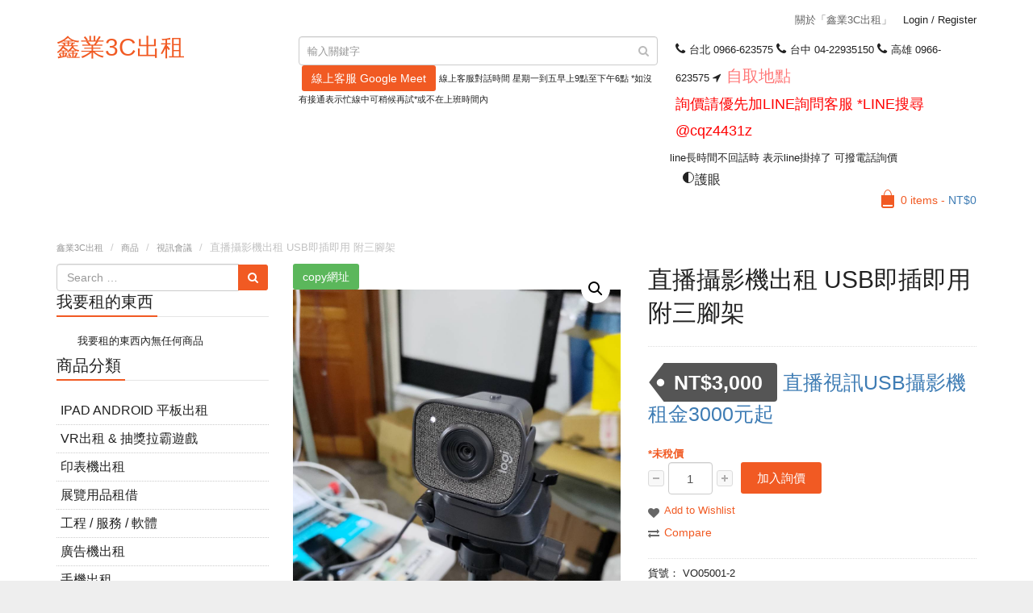

--- FILE ---
content_type: text/html; charset=UTF-8
request_url: https://www.rent858.com/shop/%E9%9B%BB%E8%85%A6%E8%88%87%E7%9B%B4%E6%92%AD%E8%A8%AD%E5%82%99%E5%87%BA%E7%A7%9F/%E7%9B%B4%E6%92%AD%E6%94%9D%E5%BD%B1%E6%A9%9F%E5%87%BA%E7%A7%9F-usb%E5%8D%B3%E6%8F%92%E5%8D%B3%E7%94%A8-%E9%99%84%E4%B8%89%E8%85%B3%E6%9E%B6/
body_size: 23074
content:
<!DOCTYPE html>
<html lang="zh-TW" class="no-js">
    <head>
        <meta charset="UTF-8">
        <meta name="viewport" content="width=device-width, initial-scale=1">
		<meta name='description' content='直播攝影機出租 USB即插即用 附三腳架 ; 鑫業3C出租 同時也提供您手機、平板、筆電、直播、4G包、WiFi蛋、音響麥克風、投影機等各式3C器材出租，您或許不必花費巨額買下所有設備，我們來滿足您展覽活動需求，出租流程簡單快捷，只需透過LINE完成線上預約，就能在約定的時間送到您的手中。'>
        <link rel="profile" href="http://gmpg.org/xfn/11">
                            <link rel="icon" href="https://www.rent858.com/wp-content/uploads/2017/10/favicon.ico" type="image/x-icon" />
            <link rel="shortcut icon" href="https://www.rent858.com/wp-content/uploads/2017/10/favicon.ico" type="image/x-icon" />
                				<script type="text/javascript">document.documentElement.className = document.documentElement.className + ' yes-js js_active js'</script>
			<title>直播攝影機出租 USB即插即用 附三腳架 &#8211; 鑫業3C出租</title>
			<style>
				.wishlist_table .add_to_cart, a.add_to_wishlist.button.alt { border-radius: 16px; -moz-border-radius: 16px; -webkit-border-radius: 16px; }			</style>
		<link rel='dns-prefetch' href='//s.w.org' />
<!-- This site uses the Google Analytics by MonsterInsights plugin v6.2.6 - Using Analytics tracking - https://www.monsterinsights.com/ -->
<script type="text/javascript" data-cfasync="false">
		var disableStr = 'ga-disable-UA-102174009-3';

	/* Function to detect opted out users */
	function __gaTrackerIsOptedOut() {
		return document.cookie.indexOf(disableStr + '=true') > -1;
	}

	/* Disable tracking if the opt-out cookie exists. */
	if ( __gaTrackerIsOptedOut() ) {
		window[disableStr] = true;
	}

	/* Opt-out function */
	function __gaTrackerOptout() {
	  document.cookie = disableStr + '=true; expires=Thu, 31 Dec 2099 23:59:59 UTC; path=/';
	  window[disableStr] = true;
	}
		(function(i,s,o,g,r,a,m){i['GoogleAnalyticsObject']=r;i[r]=i[r]||function(){
		(i[r].q=i[r].q||[]).push(arguments)},i[r].l=1*new Date();a=s.createElement(o),
		m=s.getElementsByTagName(o)[0];a.async=1;a.src=g;m.parentNode.insertBefore(a,m)
	})(window,document,'script','//www.google-analytics.com/analytics.js','__gaTracker');

	__gaTracker('create', 'UA-102174009-3', 'auto');
	__gaTracker('set', 'forceSSL', true);
	__gaTracker('require', 'displayfeatures');
	__gaTracker('require', 'linkid', 'linkid.js');
	__gaTracker('send','pageview');
</script>
<!-- / Google Analytics by MonsterInsights -->
		<script type="text/javascript">
			window._wpemojiSettings = {"baseUrl":"https:\/\/s.w.org\/images\/core\/emoji\/2.3\/72x72\/","ext":".png","svgUrl":"https:\/\/s.w.org\/images\/core\/emoji\/2.3\/svg\/","svgExt":".svg","source":{"concatemoji":"https:\/\/www.rent858.com\/wp-includes\/js\/wp-emoji-release.min.js?ver=4.8.27"}};
			!function(t,a,e){var r,i,n,o=a.createElement("canvas"),l=o.getContext&&o.getContext("2d");function c(t){var e=a.createElement("script");e.src=t,e.defer=e.type="text/javascript",a.getElementsByTagName("head")[0].appendChild(e)}for(n=Array("flag","emoji4"),e.supports={everything:!0,everythingExceptFlag:!0},i=0;i<n.length;i++)e.supports[n[i]]=function(t){var e,a=String.fromCharCode;if(!l||!l.fillText)return!1;switch(l.clearRect(0,0,o.width,o.height),l.textBaseline="top",l.font="600 32px Arial",t){case"flag":return(l.fillText(a(55356,56826,55356,56819),0,0),e=o.toDataURL(),l.clearRect(0,0,o.width,o.height),l.fillText(a(55356,56826,8203,55356,56819),0,0),e===o.toDataURL())?!1:(l.clearRect(0,0,o.width,o.height),l.fillText(a(55356,57332,56128,56423,56128,56418,56128,56421,56128,56430,56128,56423,56128,56447),0,0),e=o.toDataURL(),l.clearRect(0,0,o.width,o.height),l.fillText(a(55356,57332,8203,56128,56423,8203,56128,56418,8203,56128,56421,8203,56128,56430,8203,56128,56423,8203,56128,56447),0,0),e!==o.toDataURL());case"emoji4":return l.fillText(a(55358,56794,8205,9794,65039),0,0),e=o.toDataURL(),l.clearRect(0,0,o.width,o.height),l.fillText(a(55358,56794,8203,9794,65039),0,0),e!==o.toDataURL()}return!1}(n[i]),e.supports.everything=e.supports.everything&&e.supports[n[i]],"flag"!==n[i]&&(e.supports.everythingExceptFlag=e.supports.everythingExceptFlag&&e.supports[n[i]]);e.supports.everythingExceptFlag=e.supports.everythingExceptFlag&&!e.supports.flag,e.DOMReady=!1,e.readyCallback=function(){e.DOMReady=!0},e.supports.everything||(r=function(){e.readyCallback()},a.addEventListener?(a.addEventListener("DOMContentLoaded",r,!1),t.addEventListener("load",r,!1)):(t.attachEvent("onload",r),a.attachEvent("onreadystatechange",function(){"complete"===a.readyState&&e.readyCallback()})),(r=e.source||{}).concatemoji?c(r.concatemoji):r.wpemoji&&r.twemoji&&(c(r.twemoji),c(r.wpemoji)))}(window,document,window._wpemojiSettings);
		</script>
		<style type="text/css">
img.wp-smiley,
img.emoji {
	display: inline !important;
	border: none !important;
	box-shadow: none !important;
	height: 1em !important;
	width: 1em !important;
	margin: 0 .07em !important;
	vertical-align: -0.1em !important;
	background: none !important;
	padding: 0 !important;
}
</style>
<link rel='stylesheet' id='contact-form-7-css'  href='https://www.rent858.com/wp-content/plugins/contact-form-7/includes/css/styles.css?ver=4.9.1' type='text/css' media='all' />
<link rel='stylesheet' id='woo-price-calculator-datetimepicker-css'  href='https://www.rent858.com/wp-content/plugins/woo-price-calculator/admin/resources/lib/datetimepicker-2.5.4/jquery.datetimepicker.css?ver=4.8.27' type='text/css' media='all' />
<link rel='stylesheet' id='woocommerce-pricesimulator-main-css'  href='https://www.rent858.com/wp-content/plugins/woo-price-calculator/admin/resources/assets/css/main.css?ver=4.8.27' type='text/css' media='all' />
<link rel='stylesheet' id='remodal-css'  href='https://www.rent858.com/wp-content/plugins/woo-price-calculator/admin/resources/lib/remodal-1.0.7/src/remodal.css?ver=4.8.27' type='text/css' media='all' />
<link rel='stylesheet' id='remodal-default-theme-css'  href='https://www.rent858.com/wp-content/plugins/woo-price-calculator/admin/resources/lib/remodal-1.0.7/src/remodal-wpc-theme.css?ver=4.8.27' type='text/css' media='all' />
<link rel='stylesheet' id='tooltipstercss-css'  href='https://www.rent858.com/wp-content/plugins/woo-price-calculator/admin/resources/assets/css/tooltipster.css?ver=4.8.27' type='text/css' media='all' />
<link rel='stylesheet' id='tooltipster-shadow-css'  href='https://www.rent858.com/wp-content/plugins/woo-price-calculator/admin/resources/assets/css/tooltipster-shadow.css?ver=4.8.27' type='text/css' media='all' />
<link rel='stylesheet' id='awspricecalculator-custom-css'  href='https://www.rent858.com/wp-content/uploads/woo-price-calculator/style/custom.css?ver=4.8.27' type='text/css' media='all' />
<link rel='stylesheet' id='photoswipe-css'  href='https://www.rent858.com/wp-content/plugins/woocommerce/assets/css/photoswipe/photoswipe.css?ver=3.2.3' type='text/css' media='all' />
<link rel='stylesheet' id='photoswipe-default-skin-css'  href='https://www.rent858.com/wp-content/plugins/woocommerce/assets/css/photoswipe/default-skin/default-skin.css?ver=3.2.3' type='text/css' media='all' />
<link rel='stylesheet' id='woocommerce-layout-css'  href='https://www.rent858.com/wp-content/plugins/woocommerce/assets/css/woocommerce-layout.css?ver=3.2.3' type='text/css' media='all' />
<link rel='stylesheet' id='woocommerce-smallscreen-css'  href='https://www.rent858.com/wp-content/plugins/woocommerce/assets/css/woocommerce-smallscreen.css?ver=3.2.3' type='text/css' media='only screen and (max-width: 768px)' />
<link rel='stylesheet' id='woocommerce-general-css'  href='https://www.rent858.com/wp-content/plugins/woocommerce/assets/css/woocommerce.css?ver=3.2.3' type='text/css' media='all' />
<link rel='stylesheet' id='yith_wcas_frontend-css'  href='https://www.rent858.com/wp-content/plugins/yith-woocommerce-ajax-search/assets/css/yith_wcas_ajax_search.css?ver=4.8.27' type='text/css' media='all' />
<link rel='stylesheet' id='yith-wcbr-css'  href='https://www.rent858.com/wp-content/plugins/yith-woocommerce-brands-add-on/assets/css/yith-wcbr.css?ver=4.8.27' type='text/css' media='all' />
<link rel='stylesheet' id='jquery-colorbox-css'  href='https://www.rent858.com/wp-content/plugins/yith-woocommerce-compare/assets/css/colorbox.css?ver=4.8.27' type='text/css' media='all' />
<link rel='stylesheet' id='yith-quick-view-css'  href='https://www.rent858.com/wp-content/plugins/yith-woocommerce-quick-view/assets/css/yith-quick-view.css?ver=4.8.27' type='text/css' media='all' />
<style id='yith-quick-view-inline-css' type='text/css'>

				#yith-quick-view-modal .yith-wcqv-main{background:#ffffff;}
				#yith-quick-view-close{color:#cdcdcd;}
				#yith-quick-view-close:hover{color:#ff0000;}
</style>
<link rel='stylesheet' id='woocommerce_prettyPhoto_css-css'  href='https://www.rent858.com/wp-content/plugins/woocommerce/assets/css/prettyPhoto.css?ver=3.2.3' type='text/css' media='all' />
<link rel='stylesheet' id='jquery-selectBox-css'  href='https://www.rent858.com/wp-content/plugins/yith-woocommerce-wishlist/assets/css/jquery.selectBox.css?ver=1.2.0' type='text/css' media='all' />
<link rel='stylesheet' id='yith-wcwl-main-css'  href='https://www.rent858.com/wp-content/plugins/yith-woocommerce-wishlist/assets/css/style.css?ver=2.1.2' type='text/css' media='all' />
<link rel='stylesheet' id='yith-wcwl-font-awesome-css'  href='https://www.rent858.com/wp-content/plugins/yith-woocommerce-wishlist/assets/css/font-awesome.min.css?ver=4.7.0' type='text/css' media='all' />
<link rel='stylesheet' id='bootstrap-css'  href='https://www.rent858.com/wp-content/themes/thebigshop/assets/js/bootstrap/css/bootstrap.min.css?ver=3.3.5' type='text/css' media='all' />
<link rel='stylesheet' id='font-awesome-css'  href='https://www.rent858.com/wp-content/plugins/js_composer/assets/lib/bower/font-awesome/css/font-awesome.min.css?ver=5.4.2' type='text/css' media='all' />
<link rel='stylesheet' id='genericons-css'  href='https://www.rent858.com/wp-content/themes/thebigshop/genericons/genericons.css?ver=3.4.1' type='text/css' media='all' />
<link rel='stylesheet' id='thebigshop-stylesheet-css'  href='https://www.rent858.com/wp-content/themes/thebigshop/assets/css/stylesheet.min.css?ver=4.8.27' type='text/css' media='all' />
<link rel='stylesheet' id='owl-transitions-css'  href='https://www.rent858.com/wp-content/themes/thebigshop/assets/js/owl-carousel/owl.transitions.min.css?ver=1.3.3' type='text/css' media='all' />
<link rel='stylesheet' id='nivo-slider-css'  href='https://www.rent858.com/wp-content/themes/thebigshop/assets/css/nivo-slider.min.css?ver=3.2' type='text/css' media='all' />
<link rel='stylesheet' id='thebigshop-responsive-css'  href='https://www.rent858.com/wp-content/themes/thebigshop/assets/css/responsive.min.css?ver=4.8.27' type='text/css' media='all' />
<link rel='stylesheet' id='owl-carousel-css'  href='https://www.rent858.com/wp-content/themes/thebigshop/assets/js/owl-carousel/owl.carousel.min.css?ver=1.3.3' type='text/css' media='all' />
<link rel='stylesheet' id='flexslider-css'  href='https://www.rent858.com/wp-content/plugins/js_composer/assets/lib/bower/flexslider/flexslider.min.css?ver=5.4.2' type='text/css' media='all' />
<link rel='stylesheet' id='select2-css'  href='https://www.rent858.com/wp-content/plugins/woocommerce/assets/css/select2.css?ver=3.2.3' type='text/css' media='all' />
<link rel='stylesheet' id='thebigshop-style-css'  href='https://www.rent858.com/wp-content/themes/thebigshop/style.css?ver=4.8.27' type='text/css' media='all' />
<link rel='stylesheet' id='thebigshop-option-styles-css'  href='https://www.rent858.com/wp-content/themes/thebigshop/assets/css/custom_style.css?ver=4.8.27' type='text/css' media='all' />
<style id='thebigshop-option-styles-inline-css' type='text/css'>
.product-thumb .price, .product-info .price, .amount, .woocommerce div.product p.price, .woocommerce div.product span.price, .woocommerce ul.product_list_widget li ins, .widget .woocommerce-Price-amount.amount {
color: #3e7cb4; }#header #logo {
    font-size: 30px;
    line-height: 1.1;
    padding-top: 20px;
}#header #logo {
    padding-top: 27px;
}
.float-right{ float:right!important; }
.float-left{ float:left!important; }
.display-none {display:none!important;}

</style>
<link rel='stylesheet' id='dgwt-wcas-style-css'  href='https://www.rent858.com/wp-content/plugins/ajax-search-for-woocommerce/assets/css/style.min.css?ver=1.4.1' type='text/css' media='all' />
<script type='text/javascript'>
/* <![CDATA[ */
var monsterinsights_frontend = {"js_events_tracking":"true","is_debug_mode":"false","download_extensions":"doc,exe,js,pdf,ppt,tgz,zip,xls","inbound_paths":"","home_url":"https:\/\/www.rent858.com","track_download_as":"event","internal_label":"int","hash_tracking":"false"};
/* ]]> */
</script>
<script type='text/javascript' src='https://www.rent858.com/wp-content/plugins/google-analytics-for-wordpress/assets/js/frontend.min.js?ver=6.2.6'></script>
<script type='text/javascript' data-cfasync="false" src='https://www.rent858.com/wp-includes/js/jquery/jquery.js?ver=1.12.4'></script>
<script type='text/javascript' data-cfasync="false" src='https://www.rent858.com/wp-includes/js/jquery/jquery-migrate.min.js?ver=1.4.1'></script>
<script type='text/javascript' data-cfasync="false" src='https://www.rent858.com/wp-content/plugins/woo-price-calculator/admin/resources/assets/js/jquery.numeric.min.js?ver=4.8.27'></script>
<script type='text/javascript' data-cfasync="false" src='https://www.rent858.com/wp-content/plugins/woo-price-calculator/admin/resources/lib/datetimepicker-2.5.4/build/jquery.datetimepicker.full.js?ver=2.5.4'></script>
<script type='text/javascript'>
/* <![CDATA[ */
var WPC_HANDLE_SCRIPT = {"siteurl":"https:\/\/www.rent858.com","resources_url":"https:\/\/www.rent858.com\/wp-content\/plugins\/woo-price-calculator\/admin\/resources\/","target_platform":"wordpress","target_ecommerce":"woocommerce","is_cart":"0","ajax_url":"https:\/\/www.rent858.com\/wp-admin\/admin-ajax.php?action=awspricecalculator_ajax_callback"};
/* ]]> */
</script>
<script type='text/javascript' src='https://www.rent858.com/wp-content/plugins/woo-price-calculator/admin/resources/assets/js/main.js?ver=4.8.27'></script>
<script type='text/javascript' src='https://www.rent858.com/wp-content/plugins/woo-price-calculator/admin/resources/lib/remodal-1.0.7/src/remodal.js?ver=2.5.4'></script>
<script type='text/javascript' data-cfasync="false" src='https://www.rent858.com/wp-content/plugins/woo-price-calculator/admin/resources/assets/js/jquery.tooltipster.min.js?ver=3.2.6'></script>
<script type='text/javascript'>
/* <![CDATA[ */
var wc_add_to_cart_params = {"ajax_url":"\/wp-admin\/admin-ajax.php","wc_ajax_url":"https:\/\/www.rent858.com\/?wc-ajax=%%endpoint%%","i18n_view_cart":"\u67e5\u770b\u6211\u8981\u79df\u7684\u6771\u897f","cart_url":null,"is_cart":"","cart_redirect_after_add":"yes"};
/* ]]> */
</script>
<script type='text/javascript' src='https://www.rent858.com/wp-content/plugins/woocommerce/assets/js/frontend/add-to-cart.min.js?ver=3.2.3'></script>
<script type='text/javascript' src='https://www.rent858.com/wp-content/plugins/js_composer/assets/js/vendors/woocommerce-add-to-cart.js?ver=5.4.2'></script>
<link rel='https://api.w.org/' href='https://www.rent858.com/wp-json/' />
<meta name="generator" content="WordPress 4.8.27" />
<meta name="generator" content="WooCommerce 3.2.3" />
<link rel="canonical" href="https://www.rent858.com/shop/%e9%9b%bb%e8%85%a6%e8%88%87%e7%9b%b4%e6%92%ad%e8%a8%ad%e5%82%99%e5%87%ba%e7%a7%9f/%e7%9b%b4%e6%92%ad%e6%94%9d%e5%bd%b1%e6%a9%9f%e5%87%ba%e7%a7%9f-usb%e5%8d%b3%e6%8f%92%e5%8d%b3%e7%94%a8-%e9%99%84%e4%b8%89%e8%85%b3%e6%9e%b6/" />
<link rel='shortlink' href='https://www.rent858.com/?p=10927' />
<link rel="alternate" type="application/json+oembed" href="https://www.rent858.com/wp-json/oembed/1.0/embed?url=https%3A%2F%2Fwww.rent858.com%2Fshop%2F%25e9%259b%25bb%25e8%2585%25a6%25e8%2588%2587%25e7%259b%25b4%25e6%2592%25ad%25e8%25a8%25ad%25e5%2582%2599%25e5%2587%25ba%25e7%25a7%259f%2F%25e7%259b%25b4%25e6%2592%25ad%25e6%2594%259d%25e5%25bd%25b1%25e6%25a9%259f%25e5%2587%25ba%25e7%25a7%259f-usb%25e5%258d%25b3%25e6%258f%2592%25e5%258d%25b3%25e7%2594%25a8-%25e9%2599%2584%25e4%25b8%2589%25e8%2585%25b3%25e6%259e%25b6%2F" />
<link rel="alternate" type="text/xml+oembed" href="https://www.rent858.com/wp-json/oembed/1.0/embed?url=https%3A%2F%2Fwww.rent858.com%2Fshop%2F%25e9%259b%25bb%25e8%2585%25a6%25e8%2588%2587%25e7%259b%25b4%25e6%2592%25ad%25e8%25a8%25ad%25e5%2582%2599%25e5%2587%25ba%25e7%25a7%259f%2F%25e7%259b%25b4%25e6%2592%25ad%25e6%2594%259d%25e5%25bd%25b1%25e6%25a9%259f%25e5%2587%25ba%25e7%25a7%259f-usb%25e5%258d%25b3%25e6%258f%2592%25e5%258d%25b3%25e7%2594%25a8-%25e9%2599%2584%25e4%25b8%2589%25e8%2585%25b3%25e6%259e%25b6%2F&#038;format=xml" />
<style type="text/css">.dgwt-wcas-search-wrapp{max-width:600px}</style>	<noscript><style>.woocommerce-product-gallery{ opacity: 1 !important; }</style></noscript>
	<meta name="generator" content="Powered by WPBakery Page Builder - drag and drop page builder for WordPress."/>
<!--[if lte IE 9]><link rel="stylesheet" type="text/css" href="https://www.rent858.com/wp-content/plugins/js_composer/assets/css/vc_lte_ie9.min.css" media="screen"><![endif]--><style type="text/css" title="dynamic-css" class="options-output">body{opacity: 1;visibility: visible;-webkit-transition: opacity 0.24s ease-in-out;-moz-transition: opacity 0.24s ease-in-out;transition: opacity 0.24s ease-in-out;}.wf-loading body,{opacity: 0;}.ie.wf-loading body,{visibility: hidden;}#container h1{opacity: 1;visibility: visible;-webkit-transition: opacity 0.24s ease-in-out;-moz-transition: opacity 0.24s ease-in-out;transition: opacity 0.24s ease-in-out;}.wf-loading #container h1,{opacity: 0;}.ie.wf-loading #container h1,{visibility: hidden;}#header .links > ul > li.mobile, #header #top-links > ul > li > a, #header .links ul li a, #language span, #currency span, #header .links .wrap_custom_block > a{opacity: 1;visibility: visible;-webkit-transition: opacity 0.24s ease-in-out;-moz-transition: opacity 0.24s ease-in-out;transition: opacity 0.24s ease-in-out;}.wf-loading #header .links > ul > li.mobile, #header #top-links > ul > li > a, #header .links ul li a, #language span, #currency span, #header .links .wrap_custom_block > a,{opacity: 0;}.ie.wf-loading #header .links > ul > li.mobile, #header #top-links > ul > li > a, #header .links ul li a, #language span, #currency span, #header .links .wrap_custom_block > a,{visibility: hidden;}#container h2, #container h3, .product-tab .htabs a, .product-tab .tabs li a{opacity: 1;visibility: visible;-webkit-transition: opacity 0.24s ease-in-out;-moz-transition: opacity 0.24s ease-in-out;transition: opacity 0.24s ease-in-out;}.wf-loading #container h2, #container h3, .product-tab .htabs a, .product-tab .tabs li a,{opacity: 0;}.ie.wf-loading #container h2, #container h3, .product-tab .htabs a, .product-tab .tabs li a,{visibility: hidden;}#footer h5{opacity: 1;visibility: visible;-webkit-transition: opacity 0.24s ease-in-out;-moz-transition: opacity 0.24s ease-in-out;transition: opacity 0.24s ease-in-out;}.wf-loading #footer h5,{opacity: 0;}.ie.wf-loading #footer h5,{visibility: hidden;}</style><noscript><style type="text/css"> .wpb_animate_when_almost_visible { opacity: 1; }</style></noscript>
<script type="module" src="https://unpkg.com/ionicons@5.0.0/dist/ionicons/ionicons.esm.js"></script>
<script nomodule="" src="https://unpkg.com/ionicons@5.0.0/dist/ionicons/ionicons.js"></script>
<link href="https://gitcdn.github.io/bootstrap-toggle/2.2.2/css/bootstrap-toggle.min.css" rel="stylesheet">
<script src="https://gitcdn.github.io/bootstrap-toggle/2.2.2/js/bootstrap-toggle.min.js"></script>
<style>
.pro_price_extra_info {line-height: 1.2em;}
</style>
<!-- Global site tag (gtag.js) - Google Analytics -->
<script async src="https://www.googletagmanager.com/gtag/js?id=G-16Z5EV9Q0K"></script>
<script>
  window.dataLayer = window.dataLayer || [];
  function gtag(){dataLayer.push(arguments);}
  gtag('js', new Date());

  gtag('config', 'G-16Z5EV9Q0K');
</script>
    </head>
    <body class="product-template-default single single-product postid-10927 woocommerce woocommerce-page wpb-js-composer js-comp-ver-5.4.2 vc_responsive">
        <div class="wrapper-wide " >
            <div id="header" class="" >

                <header class="header-row">
                    <div class="container">
                        <div class="table-container">
                            <nav class="htop col-md-9 pull-right flip inner" id="top">
                                     
  
    <div id="top-links" class="nav pull-right flip">
        <ul>
                            <li><a href="https://www.rent858.com/my-account/">Login <span> / </span> Register</a></li>
                    </ul>
    </div>
  
    <div class="pull-right flip left-top">
        <div class="links">
            <ul>
                                    <li class="dropdown wrap_custom_block hidden-sm hidden-xs">
                        <a href="/services/">關於「鑫業3C出租」</a>                    </li>
                                            </ul>
        </div>
            </div>
                            </nav>
                            <div class="col-table-cel col-md-3 col-sm-4 col-xs-12 inner">
                                <div id="logo">
    <a href="https://www.rent858.com/" rel="home"  class="logo">
        鑫業3C出租    </a>
    </div>                            </div>
                            <div class="col-md-4 col-md-push-5 col-sm-8 col-xs-12 inner">
                                <div class="links_contact pull-right flip">
                                    <ul>
                                        <li class="mobile"><i class="fa fa-phone"></i>台北 0966-623575 <i class="fa fa-phone"></i>台中 04-22935150 <i class="fa fa-phone"></i>高雄 0966-623575 <i class="fa fa-location-arrow"></i><a href="https://s.j1p.co/d8a3bd16" target="_blank" style="display:inline;font-size: 2rem;color: #ff7878">自取地點</a></li>                                        <li class="email"><a title="@cqz4431z 加LINE問客服" href="https://line.me/R/ti/p/%40cqz4431z" target="_blank" style="font-size: large;color: #ff0000">詢價請優先加LINE詢問客服 *LINE搜尋 @cqz4431z</a> line長時間不回話時 表示line掛掉了 可撥電話詢價</li><script type="text/javascript">
/*--------------------------------------------
 orson add@2020-06-02 for dark style change
---------------------------------------------- */

var _dark_cookie = document.cookie.match(new RegExp("(^| )dark=([^;]*)(;|$)")); 
if(_dark_cookie == null) {
	setCookie("dark","1","/","26280");
}

var dark = getCookie("dark");
	
function switchNightMode() {
	
	
}
function chkDarkMode() {
	setTimeout( function(){
	dark = getCookie("dark");
	if (dark == "1") {
		jQuery("html").removeClass("dark");
	} else {
		jQuery("html").addClass("dark");
	} },100);
}
function setCookie(name,value,path="/",time=720){ 
	var exp = new Date();  
	exp.setTime(exp.getTime() + time*60*60*1000); 
	document.cookie = name + "="+ escape (value) + ";expires=" + exp.toGMTString() + ";path="+path;
}
function getCookie(name){ 
	var arr = document.cookie.match(new RegExp("(^| )"+name+"=([^;]*)(;|$)")); 
	if(arr != null) return unescape(arr[2]); return null; 
}

chkDarkMode();


</script>
<script>
$( document ).ready(function() {
	$( "#dark" ).click(function() {
	  console.log("dark change2!");
	  setTimeout( function(){
		dark = getCookie("dark");
		if (dark == "1") {
			setCookie("dark","0","/","26280");
		} else {		
			setCookie("dark","1","/","26280");
		}
			$("html").toggleClass("dark");
		}, 100);
	
	});
	
	
	$( "input[name='orsonorson']" ).change(function() {
	  console.log("orsonorson click!");
	  
	  setTimeout( function(){
		dark = getCookie("dark");
		if (dark == "1") {
			setCookie("dark","0","/","26280");
		} else {		
			setCookie("dark","1","/","26280");
		}
			$("html").toggleClass("dark");
		}, 100);
	
	});

});
</script>
<a href="#" id="dark" style="margin-left: 15px;color: var(--color);font-size: larger;"><ion-icon name="contrast-outline"></ion-icon>護眼</a>										

                                    </ul>									
                                </div>
                            </div>
                            <div class="clearfix visible-sm-block visible-xs-block"></div>
                            <div class="col-md-5 col-md-pull-4 col-sm-8 col-xs-12 inner2">
                                <div id="search" class="input-group">
                                    
<div class="yith-ajaxsearchform-container">
    <form role="search" method="get" id="yith-ajaxsearchform" action="https://www.rent858.com/search/">
        <div>
            <input type="search" name="ss" id="yith-s-" class="yith-s form-control input-lg" placeholder="輸入關鍵字" data-loader-icon="" data-min-chars="3" />
            <button type="submit" id="yith-searchsubmit" class="button-search"><i class="fa fa-search"></i></button>            
        </div>
    </form>	
</div>
<div><br>&nbsp;<a href="https://meet.google.com/ctq-ppxt-weh" target="_blank" class="btn btn-primary">線上客服 Google Meet </a>&nbsp;<small>線上客服對話時間 星期一到五早上9點至下午6點 *如沒有接通表示忙線中可稍候再試*或不在上班時間內</small></div> 
                                </div>
                            </div>
                            <div class="col-md-9 pull-right flip col-sm-4 col-xs-12 inner">  
                                    <div id="cart">
        <div data-toggle="dropdown" class="heading dropdown-toggle ">
            <div class="pull-left flip block-content mini-products-list cart_list product_list_widget"><h4>&nbsp;</h4></div>
            <a class="cart-contents" href="https://www.rent858.com/cart/" title="View your shopping cart">0 items - <span class="woocommerce-Price-amount amount"><span class="woocommerce-Price-currencySymbol">&#078;&#084;&#036;</span>0</span></a>
        </div>
        <div class="dropdown-menu">
            <div class="block-cart">
                <div class="block-content slideTogglebox widget woocommerce widget_shopping_cart" id="cart-listing">
                    <div class="toptitle widget_shopping_cart_content">

                        <div class="tital">
                            <div class="hr"><div class="block-subtitle">
                                    You have no items in your shopping cart.                                </div>
                            </div>
                        </div>
                        

<ul class="cart_list product_list_widget">

	
		<li class="empty">我要租的東西內無任何商品</li>

	
</ul><!-- end product list -->


                    </div>
                </div>
            </div>
        </div>
    </div>
                                </div>
                        </div>
                    </div>
                </header>
                                    <div class="container">
                                                                                </div>
                
            </div>   
            <div   id="container" >
                                                            <div class="container"> 
            <div class="breadcrumb" typeof="BreadcrumbList" vocab="http://schema.org/">
                <!-- Breadcrumb NavXT 5.7.1 -->
<li class="home"><span property="itemListElement" typeof="ListItem"><a property="item" typeof="WebPage" title="Go to 鑫業3C出租." href="https://www.rent858.com" class="home"><span property="name">鑫業3C出租</span></a><meta property="position" content="1"></span></li>
<li><span property="itemListElement" typeof="ListItem"><a property="item" typeof="WebPage" title="Go to 商品." href="https://www.rent858.com/shop/" class="post post-product-archive"><span property="name">商品</span></a><meta property="position" content="2"></span></li>
<li><span property="itemListElement" typeof="ListItem"><a property="item" typeof="WebPage" title="Go to the 視訊會議 分類 archives." href="https://www.rent858.com/product-category/%e8%a6%96%e8%a8%8a%e6%9c%83%e8%ad%b0/" class="taxonomy product_cat"><span property="name">視訊會議</span></a><meta property="position" content="3"></span></li>
<li class="current_item"><span property="itemListElement" typeof="ListItem"><span property="name">直播攝影機出租 USB即插即用 附三腳架</span><meta property="position" content="4"></span></li>
            </div>
        </div>
                                        <div id="content" class="site-content">
<div class="container">
    <div class="row" >
        <div class="col-sm-9 col-xs-12 float-right" >
	<div id="primary" class="content-area tdthemes-main"><main id="main" class="site-main">

		
			

<div itemscope id="product-10927" class="post-10927 product type-product status-publish has-post-thumbnail product_cat-765 product_cat-65 product_tag-730 product_tag-731 product_tag-850 product_tag-301 product_tag-747 product_tag-851 product_tag-852 product_tag-302 product_tag-303 first instock taxable shipping-taxable purchasable product-type-simple">

	
<div class="woocommerce-product-gallery woocommerce-product-gallery--with-images woocommerce-product-gallery--columns-4 images" data-columns="4" style="opacity: 0; transition: opacity .25s ease-in-out;">
	<figure class="woocommerce-product-gallery__wrapper">
		<div data-thumb="https://www.rent858.com/wp-content/uploads/2020/09/1041-75x100.jpg" class="woocommerce-product-gallery__image"><a href="https://www.rent858.com/wp-content/uploads/2020/09/1041.jpg"><img width="263" height="350" src="https://www.rent858.com/wp-content/uploads/2020/09/1041-263x350.jpg" class="attachment-shop_single size-shop_single wp-post-image" alt="" title="1041" data-caption="" data-src="https://www.rent858.com/wp-content/uploads/2020/09/1041.jpg" data-large_image="https://www.rent858.com/wp-content/uploads/2020/09/1041.jpg" data-large_image_width="1108" data-large_image_height="1477" srcset="https://www.rent858.com/wp-content/uploads/2020/09/1041-263x350.jpg 263w, https://www.rent858.com/wp-content/uploads/2020/09/1041-225x300.jpg 225w, https://www.rent858.com/wp-content/uploads/2020/09/1041-768x1024.jpg 768w, https://www.rent858.com/wp-content/uploads/2020/09/1041-75x100.jpg 75w, https://www.rent858.com/wp-content/uploads/2020/09/1041-150x200.jpg 150w, https://www.rent858.com/wp-content/uploads/2020/09/1041-23x30.jpg 23w, https://www.rent858.com/wp-content/uploads/2020/09/1041-64x85.jpg 64w, https://www.rent858.com/wp-content/uploads/2020/09/1041.jpg 1108w" sizes="(max-width: 263px) 100vw, 263px" /></a></div><div data-thumb="https://www.rent858.com/wp-content/uploads/2020/09/S__12156948-75x100.jpg" class="woocommerce-product-gallery__image"><a href="https://www.rent858.com/wp-content/uploads/2020/09/S__12156948.jpg"><img width="262" height="350" src="https://www.rent858.com/wp-content/uploads/2020/09/S__12156948-262x350.jpg" class="attachment-shop_single size-shop_single" alt="" title="S__12156948" data-caption="" data-src="https://www.rent858.com/wp-content/uploads/2020/09/S__12156948.jpg" data-large_image="https://www.rent858.com/wp-content/uploads/2020/09/S__12156948.jpg" data-large_image_width="1108" data-large_image_height="1478" srcset="https://www.rent858.com/wp-content/uploads/2020/09/S__12156948-262x350.jpg 262w, https://www.rent858.com/wp-content/uploads/2020/09/S__12156948-225x300.jpg 225w, https://www.rent858.com/wp-content/uploads/2020/09/S__12156948-768x1024.jpg 768w, https://www.rent858.com/wp-content/uploads/2020/09/S__12156948-75x100.jpg 75w, https://www.rent858.com/wp-content/uploads/2020/09/S__12156948-150x200.jpg 150w, https://www.rent858.com/wp-content/uploads/2020/09/S__12156948-22x30.jpg 22w, https://www.rent858.com/wp-content/uploads/2020/09/S__12156948-64x85.jpg 64w, https://www.rent858.com/wp-content/uploads/2020/09/S__12156948.jpg 1108w" sizes="(max-width: 262px) 100vw, 262px" /></a></div><div data-thumb="https://www.rent858.com/wp-content/uploads/2020/09/S__12156968-75x100.jpg" class="woocommerce-product-gallery__image"><a href="https://www.rent858.com/wp-content/uploads/2020/09/S__12156968.jpg"><img width="262" height="350" src="https://www.rent858.com/wp-content/uploads/2020/09/S__12156968-262x350.jpg" class="attachment-shop_single size-shop_single" alt="" title="S__12156968" data-caption="" data-src="https://www.rent858.com/wp-content/uploads/2020/09/S__12156968.jpg" data-large_image="https://www.rent858.com/wp-content/uploads/2020/09/S__12156968.jpg" data-large_image_width="1108" data-large_image_height="1478" srcset="https://www.rent858.com/wp-content/uploads/2020/09/S__12156968-262x350.jpg 262w, https://www.rent858.com/wp-content/uploads/2020/09/S__12156968-225x300.jpg 225w, https://www.rent858.com/wp-content/uploads/2020/09/S__12156968-768x1024.jpg 768w, https://www.rent858.com/wp-content/uploads/2020/09/S__12156968-75x100.jpg 75w, https://www.rent858.com/wp-content/uploads/2020/09/S__12156968-150x200.jpg 150w, https://www.rent858.com/wp-content/uploads/2020/09/S__12156968-22x30.jpg 22w, https://www.rent858.com/wp-content/uploads/2020/09/S__12156968-64x85.jpg 64w, https://www.rent858.com/wp-content/uploads/2020/09/S__12156968.jpg 1108w" sizes="(max-width: 262px) 100vw, 262px" /></a></div><div data-thumb="https://www.rent858.com/wp-content/uploads/2020/09/S__12156949-75x100.jpg" class="woocommerce-product-gallery__image"><a href="https://www.rent858.com/wp-content/uploads/2020/09/S__12156949.jpg"><img width="262" height="350" src="https://www.rent858.com/wp-content/uploads/2020/09/S__12156949-262x350.jpg" class="attachment-shop_single size-shop_single" alt="" title="S__12156949" data-caption="" data-src="https://www.rent858.com/wp-content/uploads/2020/09/S__12156949.jpg" data-large_image="https://www.rent858.com/wp-content/uploads/2020/09/S__12156949.jpg" data-large_image_width="1108" data-large_image_height="1478" srcset="https://www.rent858.com/wp-content/uploads/2020/09/S__12156949-262x350.jpg 262w, https://www.rent858.com/wp-content/uploads/2020/09/S__12156949-225x300.jpg 225w, https://www.rent858.com/wp-content/uploads/2020/09/S__12156949-768x1024.jpg 768w, https://www.rent858.com/wp-content/uploads/2020/09/S__12156949-75x100.jpg 75w, https://www.rent858.com/wp-content/uploads/2020/09/S__12156949-150x200.jpg 150w, https://www.rent858.com/wp-content/uploads/2020/09/S__12156949-22x30.jpg 22w, https://www.rent858.com/wp-content/uploads/2020/09/S__12156949-64x85.jpg 64w, https://www.rent858.com/wp-content/uploads/2020/09/S__12156949.jpg 1108w" sizes="(max-width: 262px) 100vw, 262px" /></a></div>	</figure>

<!--[start] YMFSOFT: orson add 2021-09-07-->
<button type="button" class="btn btn-success" onclick="ymf_copyit('#ymfsoft_purl')">copy網址</button>
<input type="hidden" name="ymfsoft_purl" id="ymfsoft_purl" value="https://s.j1p.co/f325d51e" style="width:1px;height:1px;">
<script>
function ymf_copyit(element) {
  var $temp = $("<input>");
  $("body").append($temp);
  $temp.val($(element).val().toString().replaceAll(" ","")).select();
  document.execCommand("copy");
  $temp.remove();
}
</script>
<!--[end] YMFSOFT: orson add 2021-09-07-->

</div>
  
 <div>
    <div itemtype="http://schema.org/Product" itemscope>
      <meta itemprop="mpn" content="TW-RENT858-10927" />
      <meta itemprop="name" content="直播攝影機出租 USB即插即用 附三腳架" />
      <link itemprop="image" href="https://www.rent858.com/wp-content/uploads/2020/09/1041.jpg" />
      <link itemprop="image" href="https://www.rent858.com/wp-content/uploads/2020/09/1041.jpg" />
      <link itemprop="image" href="https://www.rent858.com/wp-content/uploads/2020/09/1041.jpg" />
      <meta itemprop="description" content="直播攝影機出租 USB即插即用 附三腳架" />
      <div itemprop="offers" itemtype="http://schema.org/Offer" itemscope>
        <link itemprop="url" href="https://www.rent858.com/shop/%e9%9b%bb%e8%85%a6%e8%88%87%e7%9b%b4%e6%92%ad%e8%a8%ad%e5%82%99%e5%87%ba%e7%a7%9f/%e7%9b%b4%e6%92%ad%e6%94%9d%e5%bd%b1%e6%a9%9f%e5%87%ba%e7%a7%9f-usb%e5%8d%b3%e6%8f%92%e5%8d%b3%e7%94%a8-%e9%99%84%e4%b8%89%e8%85%b3%e6%9e%b6/" />
        <meta itemprop="availability" content="https://schema.org/InStock" />		
		<meta itemprop="price" content="3000" />
        <meta itemprop="priceCurrency" content="TWD" />
        <meta itemprop="itemCondition" content="https://schema.org/UsedCondition" />        
        <meta itemprop="priceValidUntil" content="2099-12-31" />		
		<meta itemprop="hasMerchantReturnPolicy" content="https://s.j1p.co/e2a723a8" />
		<meta itemprop="shippingDetails" content="https://s.j1p.co/95cfb834" />
        <div itemprop="seller" itemtype="http://schema.org/Organization" itemscope>
          <meta itemprop="name" content="鑫業3C出租" />
        </div>
      </div>
      <div itemprop="aggregateRating" itemtype="http://schema.org/AggregateRating" itemscope>
        <meta itemprop="reviewCount" content="2217" />
        <meta itemprop="ratingValue" content="4.6" />
      </div>
      <div itemprop="review" itemtype="http://schema.org/Review" itemscope>
        <div itemprop="author" itemtype="http://schema.org/Person" itemscope>
          <meta itemprop="name" content="none" />
        </div>
        <div itemprop="reviewRating" itemtype="http://schema.org/Rating" itemscope>
          <meta itemprop="ratingValue" content="4.6" />
          <meta itemprop="bestRating" content="4.9" />
        </div>
      </div>
    </div>
  </div>  
	<div class="summary entry-summary">

		<h1 itemprop="name" class="product_title entry-title">直播攝影機出租 USB即插即用 附三腳架</h1>

<div itemprop="offers" itemscope itemtype="http://schema.org/Offer">

	<p class="price"><span class="woocommerce-Price-amount amount"><span class="woocommerce-Price-currencySymbol">&#078;&#084;&#036;</span>3,000</span><span class='pro_price_extra_info'> 直播視訊USB攝影機 租金3000元起</span></p>

	<meta itemprop="price" content="3000" />
	
	  <div style="color: #f15a23;"><strong>*未稅價</strong></div>
	
	<meta itemprop="priceCurrency" content="TWD" />
	<link itemprop="availability" href="http://schema.org/InStock" />

</div>

	
	<form class="cart" method="post" enctype='multipart/form-data'>
		<div class="qty quantity">
<a class="qtyBtn mines">&#45;</a>
 <input type="text"  step="1" min="1" max="" name="quantity" value="1" title="數量" class="input-quantity input-text qty text form-control" size="4" />
<a class="qtyBtn plus">&#43;</a>
</div>

		<button type="submit" name="add-to-cart" value="10927" class="single_add_to_cart_button button alt">加入詢價</button>

			</form>

	

<div class="yith-wcwl-add-to-wishlist add-to-wishlist-10927">
		    <div class="yith-wcwl-add-button show" style="display:block">

	        
<a href="/shop/%E9%9B%BB%E8%85%A6%E8%88%87%E7%9B%B4%E6%92%AD%E8%A8%AD%E5%82%99%E5%87%BA%E7%A7%9F/%E7%9B%B4%E6%92%AD%E6%94%9D%E5%BD%B1%E6%A9%9F%E5%87%BA%E7%A7%9F-usb%E5%8D%B3%E6%8F%92%E5%8D%B3%E7%94%A8-%E9%99%84%E4%B8%89%E8%85%B3%E6%9E%B6/?add_to_wishlist=10927" rel="nofollow" data-product-id="10927" data-product-type="simple" class="add_to_wishlist" >
        Add to Wishlist</a>
<img src="https://www.rent858.com/wp-content/plugins/yith-woocommerce-wishlist/assets/images/wpspin_light.gif" class="ajax-loading" alt="loading" width="16" height="16" style="visibility:hidden" />
	    </div>

	    <div class="yith-wcwl-wishlistaddedbrowse hide" style="display:none;">
	        <span class="feedback">加入收藏！</span>
	        <a href="https://www.rent858.com/wishlist/" rel="nofollow">
	            瀏覽「願望清單」	        </a>
	    </div>

	    <div class="yith-wcwl-wishlistexistsbrowse hide" style="display:none">
	        <span class="feedback">這個商品已經加入收藏在「願望清單」裡面！</span>
	        <a href="https://www.rent858.com/wishlist/" rel="nofollow">
	            瀏覽「願望清單」	        </a>
	    </div>

	    <div style="clear:both"></div>
	    <div class="yith-wcwl-wishlistaddresponse"></div>
	
</div>

<div class="clear"></div><a href="https://www.rent858.com?action=yith-woocompare-add-product&id=10927" class="compare button" data-product_id="10927" rel="nofollow">Compare</a><div class="product_meta">

	
	
		<span class="sku_wrapper">貨號： <span class="sku">VO05001-2</span></span>

	
	<span class="posted_in">分類： <a href="https://www.rent858.com/product-category/%e8%a6%96%e8%a8%8a%e6%9c%83%e8%ad%b0/" rel="tag">視訊會議</a>, <a href="https://www.rent858.com/product-category/%e9%9b%bb%e8%85%a6%e8%88%87%e7%9b%b4%e6%92%ad%e8%a8%ad%e5%82%99%e5%87%ba%e7%a7%9f/" rel="tag">直播設備出租</a></span>
	<span class="tagged_as">標籤： <a href="https://www.rent858.com/product-tag/%e5%8f%b0%e4%b8%ad%e7%9b%b4%e6%92%ad%e8%a8%ad%e5%82%99/" rel="tag">台中直播設備</a>, <a href="https://www.rent858.com/product-tag/%e5%8f%b0%e5%8c%97%e7%9b%b4%e6%92%ad%e8%a8%ad%e5%82%99/" rel="tag">台北直播設備</a>, <a href="https://www.rent858.com/product-tag/%e6%94%9d%e5%bd%b1%e6%a9%9f%e5%87%ba%e7%a7%9f/" rel="tag">攝影機出租</a>, <a href="https://www.rent858.com/product-tag/%e7%9b%b4%e6%92%ad/" rel="tag">直播</a>, <a href="https://www.rent858.com/product-tag/%e7%9b%b4%e6%92%ad%e5%99%a8%e6%9d%90%e5%87%ba%e7%a7%9f/" rel="tag">直播器材出租</a>, <a href="https://www.rent858.com/product-tag/%e7%9b%b4%e6%92%ad%e7%94%a8%e6%94%9d%e5%bd%b1%e6%a9%9f%e5%87%ba%e7%a7%9f/" rel="tag">直播用攝影機出租</a>, <a href="https://www.rent858.com/product-tag/%e7%9b%b4%e6%92%ad%e8%a6%96%e8%a8%8a%e7%94%a8%e6%94%9d%e5%bd%b1%e6%a9%9f/" rel="tag">直播視訊用攝影機</a>, <a href="https://www.rent858.com/product-tag/%e7%9b%b4%e6%92%ad%e8%a8%ad%e5%82%99/" rel="tag">直播設備</a>, <a href="https://www.rent858.com/product-tag/%e7%a7%9f%e7%9b%b4%e6%92%ad%e7%94%a8%e8%a8%ad%e5%82%99/" rel="tag">租直播用設備</a></span>
	

</div>


	</div><!-- .summary -->

	
	<div class="woocommerce-tabs wc-tabs-wrapper">
		<ul class="tabs wc-tabs" role="tablist">
							<li class="description_tab" id="tab-title-description" role="tab" aria-controls="tab-description">
					<a href="#tab-description">描述</a>
				</li>
					</ul>
					<div class="woocommerce-Tabs-panel woocommerce-Tabs-panel--description panel entry-content wc-tab" id="tab-description" role="tabpanel" aria-labelledby="tab-title-description">
				
  <h2>描述</h2>

<h2>USB 或 USB-C 視訊攝影機出租</h2>
<h3>使用方式: 攝影機的USB接上筆電 -&gt; google meet 攝影機下拉選擇 就開播嘍:)<br />
可選規格: 自動對焦款 或 可換鏡頭款 (如沒有指定 則視庫存隨機出貨)<br />
配件: 三腳架</h3>
<h2>羅技1080p/60FPS 機種</h2>
<p><img class="alignnone size-full wp-image-27208" src="https://www.rent858.com/wp-content/uploads/2020/09/1041.jpg" alt="" width="1108" height="1477" srcset="https://www.rent858.com/wp-content/uploads/2020/09/1041.jpg 1108w, https://www.rent858.com/wp-content/uploads/2020/09/1041-225x300.jpg 225w, https://www.rent858.com/wp-content/uploads/2020/09/1041-768x1024.jpg 768w, https://www.rent858.com/wp-content/uploads/2020/09/1041-75x100.jpg 75w, https://www.rent858.com/wp-content/uploads/2020/09/1041-150x200.jpg 150w, https://www.rent858.com/wp-content/uploads/2020/09/1041-263x350.jpg 263w, https://www.rent858.com/wp-content/uploads/2020/09/1041-23x30.jpg 23w, https://www.rent858.com/wp-content/uploads/2020/09/1041-64x85.jpg 64w" sizes="(max-width: 1108px) 100vw, 1108px" /></p>
<div class="videoWrapper"><iframe title="YouTube video player" src="https://www.youtube.com/embed/lvCb3lXxuYk" width="560" height="315" frameborder="0" allowfullscreen="allowfullscreen"></iframe></div>
<h2>(1)可換鏡頭款 &#8211; 10X可變焦鏡頭 *可<a href="https://www.youtube.com/shorts/WXsxkcNycRo" target="_blank" rel="noopener">手動zoom in/out</a> 放大縮小拍特寫</h2>
<p><img class="alignnone size-full wp-image-20192" src="https://www.rent858.com/wp-content/uploads/2020/09/S__12156949.jpg" alt="" width="1108" height="1478" srcset="https://www.rent858.com/wp-content/uploads/2020/09/S__12156949.jpg 1108w, https://www.rent858.com/wp-content/uploads/2020/09/S__12156949-225x300.jpg 225w, https://www.rent858.com/wp-content/uploads/2020/09/S__12156949-768x1024.jpg 768w, https://www.rent858.com/wp-content/uploads/2020/09/S__12156949-75x100.jpg 75w, https://www.rent858.com/wp-content/uploads/2020/09/S__12156949-150x200.jpg 150w, https://www.rent858.com/wp-content/uploads/2020/09/S__12156949-262x350.jpg 262w, https://www.rent858.com/wp-content/uploads/2020/09/S__12156949-22x30.jpg 22w, https://www.rent858.com/wp-content/uploads/2020/09/S__12156949-64x85.jpg 64w" sizes="(max-width: 1108px) 100vw, 1108px" /></p>
<h2>(2)可換鏡頭款 &#8211; 廣角鏡頭 *適合拍大畫面 需要一次入鏡很多人</h2>
<p><img class="alignnone size-full wp-image-20193" src="https://www.rent858.com/wp-content/uploads/2020/09/S__12156948.jpg" alt="" width="1108" height="1478" srcset="https://www.rent858.com/wp-content/uploads/2020/09/S__12156948.jpg 1108w, https://www.rent858.com/wp-content/uploads/2020/09/S__12156948-225x300.jpg 225w, https://www.rent858.com/wp-content/uploads/2020/09/S__12156948-768x1024.jpg 768w, https://www.rent858.com/wp-content/uploads/2020/09/S__12156948-75x100.jpg 75w, https://www.rent858.com/wp-content/uploads/2020/09/S__12156948-150x200.jpg 150w, https://www.rent858.com/wp-content/uploads/2020/09/S__12156948-262x350.jpg 262w, https://www.rent858.com/wp-content/uploads/2020/09/S__12156948-22x30.jpg 22w, https://www.rent858.com/wp-content/uploads/2020/09/S__12156948-64x85.jpg 64w" sizes="(max-width: 1108px) 100vw, 1108px" /></p>
<h2>(3)自動對焦款 *適合被拍攝人(物體)會經常<a href="https://www.youtube.com/shorts/8b7j4-CmujU" target="_blank" rel="noopener">切換前景/後景</a></h2>
<p><img class="alignnone size-full wp-image-20194" src="https://www.rent858.com/wp-content/uploads/2020/09/S__12156968.jpg" alt="" width="1108" height="1478" srcset="https://www.rent858.com/wp-content/uploads/2020/09/S__12156968.jpg 1108w, https://www.rent858.com/wp-content/uploads/2020/09/S__12156968-225x300.jpg 225w, https://www.rent858.com/wp-content/uploads/2020/09/S__12156968-768x1024.jpg 768w, https://www.rent858.com/wp-content/uploads/2020/09/S__12156968-75x100.jpg 75w, https://www.rent858.com/wp-content/uploads/2020/09/S__12156968-150x200.jpg 150w, https://www.rent858.com/wp-content/uploads/2020/09/S__12156968-262x350.jpg 262w, https://www.rent858.com/wp-content/uploads/2020/09/S__12156968-22x30.jpg 22w, https://www.rent858.com/wp-content/uploads/2020/09/S__12156968-64x85.jpg 64w" sizes="(max-width: 1108px) 100vw, 1108px" /></p>
<h3>廣角鏡 拍攝畫面參考</h3>
<p><img class="wp-image-20317 size-full" src="https://www.rent858.com/wp-content/uploads/2020/09/1658382191436.jpg" alt="" width="1339" height="880" srcset="https://www.rent858.com/wp-content/uploads/2020/09/1658382191436.jpg 1339w, https://www.rent858.com/wp-content/uploads/2020/09/1658382191436-300x197.jpg 300w, https://www.rent858.com/wp-content/uploads/2020/09/1658382191436-768x505.jpg 768w, https://www.rent858.com/wp-content/uploads/2020/09/1658382191436-1024x673.jpg 1024w, https://www.rent858.com/wp-content/uploads/2020/09/1658382191436-106x70.jpg 106w, https://www.rent858.com/wp-content/uploads/2020/09/1658382191436-200x131.jpg 200w, https://www.rent858.com/wp-content/uploads/2020/09/1658382191436-350x230.jpg 350w, https://www.rent858.com/wp-content/uploads/2020/09/1658382191436-46x30.jpg 46w, https://www.rent858.com/wp-content/uploads/2020/09/1658382191436-64x42.jpg 64w" sizes="(max-width: 1339px) 100vw, 1339px" /></p>
<h3>廣角鏡 放大 拍攝畫面參考</h3>
<p><img class="wp-image-20318 size-full" src="https://www.rent858.com/wp-content/uploads/2020/09/1658382289473.jpg" alt="" width="1347" height="880" srcset="https://www.rent858.com/wp-content/uploads/2020/09/1658382289473.jpg 1347w, https://www.rent858.com/wp-content/uploads/2020/09/1658382289473-300x196.jpg 300w, https://www.rent858.com/wp-content/uploads/2020/09/1658382289473-768x502.jpg 768w, https://www.rent858.com/wp-content/uploads/2020/09/1658382289473-1024x669.jpg 1024w, https://www.rent858.com/wp-content/uploads/2020/09/1658382289473-106x69.jpg 106w, https://www.rent858.com/wp-content/uploads/2020/09/1658382289473-200x131.jpg 200w, https://www.rent858.com/wp-content/uploads/2020/09/1658382289473-350x229.jpg 350w, https://www.rent858.com/wp-content/uploads/2020/09/1658382289473-46x30.jpg 46w, https://www.rent858.com/wp-content/uploads/2020/09/1658382289473-64x42.jpg 64w" sizes="(max-width: 1347px) 100vw, 1347px" /></p>
<h3>可變焦鏡頭 標準拍攝畫面參考</h3>
<p><img class="wp-image-20319 size-full" src="https://www.rent858.com/wp-content/uploads/2020/09/1658381390005.jpg" alt="" width="1338" height="877" srcset="https://www.rent858.com/wp-content/uploads/2020/09/1658381390005.jpg 1338w, https://www.rent858.com/wp-content/uploads/2020/09/1658381390005-300x197.jpg 300w, https://www.rent858.com/wp-content/uploads/2020/09/1658381390005-768x503.jpg 768w, https://www.rent858.com/wp-content/uploads/2020/09/1658381390005-1024x671.jpg 1024w, https://www.rent858.com/wp-content/uploads/2020/09/1658381390005-106x69.jpg 106w, https://www.rent858.com/wp-content/uploads/2020/09/1658381390005-200x131.jpg 200w, https://www.rent858.com/wp-content/uploads/2020/09/1658381390005-350x229.jpg 350w, https://www.rent858.com/wp-content/uploads/2020/09/1658381390005-46x30.jpg 46w, https://www.rent858.com/wp-content/uploads/2020/09/1658381390005-64x42.jpg 64w" sizes="(max-width: 1338px) 100vw, 1338px" /></p>
<h3>可變焦鏡頭 放大10倍攝影畫面參考</h3>
<p><img class="wp-image-20320 size-full" src="https://www.rent858.com/wp-content/uploads/2020/09/1658381656723.jpg" alt="" width="1341" height="882" srcset="https://www.rent858.com/wp-content/uploads/2020/09/1658381656723.jpg 1341w, https://www.rent858.com/wp-content/uploads/2020/09/1658381656723-300x197.jpg 300w, https://www.rent858.com/wp-content/uploads/2020/09/1658381656723-768x505.jpg 768w, https://www.rent858.com/wp-content/uploads/2020/09/1658381656723-1024x674.jpg 1024w, https://www.rent858.com/wp-content/uploads/2020/09/1658381656723-106x70.jpg 106w, https://www.rent858.com/wp-content/uploads/2020/09/1658381656723-200x132.jpg 200w, https://www.rent858.com/wp-content/uploads/2020/09/1658381656723-350x230.jpg 350w, https://www.rent858.com/wp-content/uploads/2020/09/1658381656723-46x30.jpg 46w, https://www.rent858.com/wp-content/uploads/2020/09/1658381656723-64x42.jpg 64w" sizes="(max-width: 1341px) 100vw, 1341px" /></p>
<h3>以上測試方式: 鑫業台北/台中二地使用google meet連線的實拍畫面</h3>
<p><img class="alignnone size-full wp-image-20864" src="https://www.rent858.com/wp-content/uploads/2020/09/S__13139991.jpg" alt="" width="1478" height="1108" srcset="https://www.rent858.com/wp-content/uploads/2020/09/S__13139991.jpg 1478w, https://www.rent858.com/wp-content/uploads/2020/09/S__13139991-300x225.jpg 300w, https://www.rent858.com/wp-content/uploads/2020/09/S__13139991-768x576.jpg 768w, https://www.rent858.com/wp-content/uploads/2020/09/S__13139991-1024x768.jpg 1024w, https://www.rent858.com/wp-content/uploads/2020/09/S__13139991-106x79.jpg 106w, https://www.rent858.com/wp-content/uploads/2020/09/S__13139991-200x150.jpg 200w, https://www.rent858.com/wp-content/uploads/2020/09/S__13139991-350x262.jpg 350w, https://www.rent858.com/wp-content/uploads/2020/09/S__13139991-40x30.jpg 40w, https://www.rent858.com/wp-content/uploads/2020/09/S__13139991-64x48.jpg 64w" sizes="(max-width: 1478px) 100vw, 1478px" /><img class="alignnone size-full wp-image-20866" src="https://www.rent858.com/wp-content/uploads/2020/09/S__13139984.jpg" alt="" width="1478" height="1108" srcset="https://www.rent858.com/wp-content/uploads/2020/09/S__13139984.jpg 1478w, https://www.rent858.com/wp-content/uploads/2020/09/S__13139984-300x225.jpg 300w, https://www.rent858.com/wp-content/uploads/2020/09/S__13139984-768x576.jpg 768w, https://www.rent858.com/wp-content/uploads/2020/09/S__13139984-1024x768.jpg 1024w, https://www.rent858.com/wp-content/uploads/2020/09/S__13139984-106x79.jpg 106w, https://www.rent858.com/wp-content/uploads/2020/09/S__13139984-200x150.jpg 200w, https://www.rent858.com/wp-content/uploads/2020/09/S__13139984-350x262.jpg 350w, https://www.rent858.com/wp-content/uploads/2020/09/S__13139984-40x30.jpg 40w, https://www.rent858.com/wp-content/uploads/2020/09/S__13139984-64x48.jpg 64w" sizes="(max-width: 1478px) 100vw, 1478px" /> <img class="alignnone size-full wp-image-20867" src="https://www.rent858.com/wp-content/uploads/2020/09/S__13139990.jpg" alt="" width="1478" height="1108" srcset="https://www.rent858.com/wp-content/uploads/2020/09/S__13139990.jpg 1478w, https://www.rent858.com/wp-content/uploads/2020/09/S__13139990-300x225.jpg 300w, https://www.rent858.com/wp-content/uploads/2020/09/S__13139990-768x576.jpg 768w, https://www.rent858.com/wp-content/uploads/2020/09/S__13139990-1024x768.jpg 1024w, https://www.rent858.com/wp-content/uploads/2020/09/S__13139990-106x79.jpg 106w, https://www.rent858.com/wp-content/uploads/2020/09/S__13139990-200x150.jpg 200w, https://www.rent858.com/wp-content/uploads/2020/09/S__13139990-350x262.jpg 350w, https://www.rent858.com/wp-content/uploads/2020/09/S__13139990-40x30.jpg 40w, https://www.rent858.com/wp-content/uploads/2020/09/S__13139990-64x48.jpg 64w" sizes="(max-width: 1478px) 100vw, 1478px" /><img class="alignnone size-full wp-image-27209" src="https://www.rent858.com/wp-content/uploads/2020/09/1038_0.jpg" alt="" width="1108" height="1477" srcset="https://www.rent858.com/wp-content/uploads/2020/09/1038_0.jpg 1108w, https://www.rent858.com/wp-content/uploads/2020/09/1038_0-225x300.jpg 225w, https://www.rent858.com/wp-content/uploads/2020/09/1038_0-768x1024.jpg 768w, https://www.rent858.com/wp-content/uploads/2020/09/1038_0-75x100.jpg 75w, https://www.rent858.com/wp-content/uploads/2020/09/1038_0-150x200.jpg 150w, https://www.rent858.com/wp-content/uploads/2020/09/1038_0-263x350.jpg 263w, https://www.rent858.com/wp-content/uploads/2020/09/1038_0-23x30.jpg 23w, https://www.rent858.com/wp-content/uploads/2020/09/1038_0-64x85.jpg 64w" sizes="(max-width: 1108px) 100vw, 1108px" /> <img class="alignnone size-full wp-image-27210" src="https://www.rent858.com/wp-content/uploads/2020/09/1037_0.jpg" alt="" width="1108" height="1477" srcset="https://www.rent858.com/wp-content/uploads/2020/09/1037_0.jpg 1108w, https://www.rent858.com/wp-content/uploads/2020/09/1037_0-225x300.jpg 225w, https://www.rent858.com/wp-content/uploads/2020/09/1037_0-768x1024.jpg 768w, https://www.rent858.com/wp-content/uploads/2020/09/1037_0-75x100.jpg 75w, https://www.rent858.com/wp-content/uploads/2020/09/1037_0-150x200.jpg 150w, https://www.rent858.com/wp-content/uploads/2020/09/1037_0-263x350.jpg 263w, https://www.rent858.com/wp-content/uploads/2020/09/1037_0-23x30.jpg 23w, https://www.rent858.com/wp-content/uploads/2020/09/1037_0-64x85.jpg 64w" sizes="(max-width: 1108px) 100vw, 1108px" /><img class="alignnone size-full wp-image-27211" src="https://www.rent858.com/wp-content/uploads/2020/09/S__3809287.jpg" alt="" width="1109" height="1479" srcset="https://www.rent858.com/wp-content/uploads/2020/09/S__3809287.jpg 1109w, https://www.rent858.com/wp-content/uploads/2020/09/S__3809287-225x300.jpg 225w, https://www.rent858.com/wp-content/uploads/2020/09/S__3809287-768x1024.jpg 768w, https://www.rent858.com/wp-content/uploads/2020/09/S__3809287-75x100.jpg 75w, https://www.rent858.com/wp-content/uploads/2020/09/S__3809287-150x200.jpg 150w, https://www.rent858.com/wp-content/uploads/2020/09/S__3809287-262x350.jpg 262w, https://www.rent858.com/wp-content/uploads/2020/09/S__3809287-22x30.jpg 22w, https://www.rent858.com/wp-content/uploads/2020/09/S__3809287-64x85.jpg 64w" sizes="(max-width: 1109px) 100vw, 1109px" /></p>
			</div>
			</div>



<h3 class="small-title"><span>您可能也需要</span></h3>
	<ul class="products products-category"><div class=" owl-carousel upsells products">

				
<div class="product-thumb clearfix">
    	
    <div class="image">
        <a class="product-image" title="羅技USB耳機麥克風 出租" href="https://www.rent858.com/shop/%e9%9b%bb%e8%85%a6%e8%88%87%e7%9b%b4%e6%92%ad%e8%a8%ad%e5%82%99%e5%87%ba%e7%a7%9f/%e7%be%85%e6%8a%80usb%e8%80%b3%e6%a9%9f%e9%ba%a5%e5%85%8b%e9%a2%a8-%e5%87%ba%e7%a7%9f/">
            <img width="200" height="200" src="https://www.rent858.com/wp-content/uploads/2020/07/h340-usb-computer-headset-refresh-200x200.png" class="img-responsive lazyOwl wp-post-image" alt="" srcset="https://www.rent858.com/wp-content/uploads/2020/07/h340-usb-computer-headset-refresh-200x200.png 200w, https://www.rent858.com/wp-content/uploads/2020/07/h340-usb-computer-headset-refresh-150x150.png 150w" sizes="(max-width: 200px) 100vw, 200px" />        </a>
    </div>
    <div class="caption">
       <h4><a class="product-title" title="羅技USB耳機麥克風 出租" href="https://www.rent858.com/shop/%e9%9b%bb%e8%85%a6%e8%88%87%e7%9b%b4%e6%92%ad%e8%a8%ad%e5%82%99%e5%87%ba%e7%a7%9f/%e7%be%85%e6%8a%80usb%e8%80%b3%e6%a9%9f%e9%ba%a5%e5%85%8b%e9%a2%a8-%e5%87%ba%e7%a7%9f/"> 羅技USB耳機麥克風 出租 </a></h4>
        <div class="description"><ul>
<li>搭配iPad出租 租金可再折100元</li>
<li>押金500</li>
</ul>
</div>
        
	<span class="price">
	<span class='pro_price_extra_info'> 租金300元</span></span>


	 <div class="ratings"></div>
    </div>
    <div class="button-group">
        <a href="https://www.rent858.com/shop/%e9%9b%bb%e8%85%a6%e8%88%87%e7%9b%b4%e6%92%ad%e8%a8%ad%e5%82%99%e5%87%ba%e7%a7%9f/%e7%be%85%e6%8a%80usb%e8%80%b3%e6%a9%9f%e9%ba%a5%e5%85%8b%e9%a2%a8-%e5%87%ba%e7%a7%9f/" rel="nofollow" data-product_id="9981" data-product_sku="VO01001-1" data-quantity="1" class="button product_type_simple">加入詢價</a>        <div class="add-to-links">
                <a href="#" class="quick-view yith-wcqv-button" data-product_id="9981">Quick View</a>                        
                 
                    <div class="woocommerce product compare-button"><a href="https://www.rent858.com?action=yith-woocompare-add-product&id=9981" class="compare button" data-product_id="9981" rel="nofollow">Compare</a></div>                
                               
                 
                    
<div class="yith-wcwl-add-to-wishlist add-to-wishlist-9981">
		    <div class="yith-wcwl-add-button show" style="display:block">

	        
<a href="/shop/%E9%9B%BB%E8%85%A6%E8%88%87%E7%9B%B4%E6%92%AD%E8%A8%AD%E5%82%99%E5%87%BA%E7%A7%9F/%E7%9B%B4%E6%92%AD%E6%94%9D%E5%BD%B1%E6%A9%9F%E5%87%BA%E7%A7%9F-usb%E5%8D%B3%E6%8F%92%E5%8D%B3%E7%94%A8-%E9%99%84%E4%B8%89%E8%85%B3%E6%9E%B6/?add_to_wishlist=9981" rel="nofollow" data-product-id="9981" data-product-type="simple" class="add_to_wishlist" >
        Add to Wishlist</a>
<img src="https://www.rent858.com/wp-content/plugins/yith-woocommerce-wishlist/assets/images/wpspin_light.gif" class="ajax-loading" alt="loading" width="16" height="16" style="visibility:hidden" />
	    </div>

	    <div class="yith-wcwl-wishlistaddedbrowse hide" style="display:none;">
	        <span class="feedback">加入收藏！</span>
	        <a href="https://www.rent858.com/wishlist/" rel="nofollow">
	            瀏覽「願望清單」	        </a>
	    </div>

	    <div class="yith-wcwl-wishlistexistsbrowse hide" style="display:none">
	        <span class="feedback">這個商品已經加入收藏在「願望清單」裡面！</span>
	        <a href="https://www.rent858.com/wishlist/" rel="nofollow">
	            瀏覽「願望清單」	        </a>
	    </div>

	    <div style="clear:both"></div>
	    <div class="yith-wcwl-wishlistaddresponse"></div>
	
</div>

<div class="clear"></div> 
                           
              
        </div>
    </div>
</div>
<div class="product-thumb clearfix">
    	
    <div class="image">
        <a class="product-image" title="PTZ攝影機出租 1080p 附三腳架" href="https://www.rent858.com/shop/%e9%9b%bb%e8%85%a6%e8%88%87%e7%9b%b4%e6%92%ad%e8%a8%ad%e5%82%99%e5%87%ba%e7%a7%9f/ptz%e6%94%9d%e5%bd%b1%e6%a9%9f%e5%87%ba%e7%a7%9f-1080p-%e9%99%84%e4%b8%89%e8%85%b3%e6%9e%b6/">
            <img width="200" height="200" src="https://www.rent858.com/wp-content/uploads/2017/10/1683105069778-200x200.jpg" class="img-responsive lazyOwl wp-post-image" alt="" srcset="https://www.rent858.com/wp-content/uploads/2017/10/1683105069778-200x200.jpg 200w, https://www.rent858.com/wp-content/uploads/2017/10/1683105069778-150x150.jpg 150w, https://www.rent858.com/wp-content/uploads/2017/10/1683105069778-29x30.jpg 29w, https://www.rent858.com/wp-content/uploads/2017/10/1683105069778-64x65.jpg 64w" sizes="(max-width: 200px) 100vw, 200px" />        </a>
    </div>
    <div class="caption">
       <h4><a class="product-title" title="PTZ攝影機出租 1080p 附三腳架" href="https://www.rent858.com/shop/%e9%9b%bb%e8%85%a6%e8%88%87%e7%9b%b4%e6%92%ad%e8%a8%ad%e5%82%99%e5%87%ba%e7%a7%9f/ptz%e6%94%9d%e5%bd%b1%e6%a9%9f%e5%87%ba%e7%a7%9f-1080p-%e9%99%84%e4%b8%89%e8%85%b3%e6%9e%b6/"> PTZ攝影機出租 1080p 附三腳架 </a></h4>
        <div class="description"></div>
        
	<span class="price">
	<span class="woocommerce-Price-amount amount"><span class="woocommerce-Price-currencySymbol"></span>5,000</span><span class='pro_price_extra_info'> 租金5000元 押金1萬</span></span>


	 <div class="ratings"></div>
    </div>
    <div class="button-group">
        <a rel="nofollow" href="/shop/%E9%9B%BB%E8%85%A6%E8%88%87%E7%9B%B4%E6%92%AD%E8%A8%AD%E5%82%99%E5%87%BA%E7%A7%9F/%E7%9B%B4%E6%92%AD%E6%94%9D%E5%BD%B1%E6%A9%9F%E5%87%BA%E7%A7%9F-usb%E5%8D%B3%E6%8F%92%E5%8D%B3%E7%94%A8-%E9%99%84%E4%B8%89%E8%85%B3%E6%9E%B6/?add-to-cart=25623" data-quantity="1" data-product_id="25623" data-product_sku="A0005-1" class="button product_type_simple add_to_cart_button ajax_add_to_cart">加入詢價</a>        <div class="add-to-links">
                <a href="#" class="quick-view yith-wcqv-button" data-product_id="25623">Quick View</a>                        
                 
                    <div class="woocommerce product compare-button"><a href="https://www.rent858.com?action=yith-woocompare-add-product&id=25623" class="compare button" data-product_id="25623" rel="nofollow">Compare</a></div>                
                               
                 
                    
<div class="yith-wcwl-add-to-wishlist add-to-wishlist-25623">
		    <div class="yith-wcwl-add-button show" style="display:block">

	        
<a href="/shop/%E9%9B%BB%E8%85%A6%E8%88%87%E7%9B%B4%E6%92%AD%E8%A8%AD%E5%82%99%E5%87%BA%E7%A7%9F/%E7%9B%B4%E6%92%AD%E6%94%9D%E5%BD%B1%E6%A9%9F%E5%87%BA%E7%A7%9F-usb%E5%8D%B3%E6%8F%92%E5%8D%B3%E7%94%A8-%E9%99%84%E4%B8%89%E8%85%B3%E6%9E%B6/?add_to_wishlist=25623" rel="nofollow" data-product-id="25623" data-product-type="simple" class="add_to_wishlist" >
        Add to Wishlist</a>
<img src="https://www.rent858.com/wp-content/plugins/yith-woocommerce-wishlist/assets/images/wpspin_light.gif" class="ajax-loading" alt="loading" width="16" height="16" style="visibility:hidden" />
	    </div>

	    <div class="yith-wcwl-wishlistaddedbrowse hide" style="display:none;">
	        <span class="feedback">加入收藏！</span>
	        <a href="https://www.rent858.com/wishlist/" rel="nofollow">
	            瀏覽「願望清單」	        </a>
	    </div>

	    <div class="yith-wcwl-wishlistexistsbrowse hide" style="display:none">
	        <span class="feedback">這個商品已經加入收藏在「願望清單」裡面！</span>
	        <a href="https://www.rent858.com/wishlist/" rel="nofollow">
	            瀏覽「願望清單」	        </a>
	    </div>

	    <div style="clear:both"></div>
	    <div class="yith-wcwl-wishlistaddresponse"></div>
	
</div>

<div class="clear"></div> 
                           
              
        </div>
    </div>
</div>
<div class="product-thumb clearfix">
    	
    <div class="image">
        <a class="product-image" title="手提音響 出租 附2支無線麥克風" href="https://www.rent858.com/shop/%e9%9f%b3%e9%9f%bf%e8%a8%ad%e5%82%99%e5%87%ba%e7%a7%9f/%e6%89%8b%e6%8f%90%e9%9f%b3%e9%9f%bf-%e5%87%ba%e7%a7%9f-%e9%99%842%e6%94%af%e7%84%a1%e7%b7%9a%e9%ba%a5%e5%85%8b%e9%a2%a8/">
            <img width="200" height="200" src="https://www.rent858.com/wp-content/uploads/2017/11/Image-0227-1-200x200.png" class="img-responsive lazyOwl wp-post-image" alt="" srcset="https://www.rent858.com/wp-content/uploads/2017/11/Image-0227-1-200x200.png 200w, https://www.rent858.com/wp-content/uploads/2017/11/Image-0227-1-150x150.png 150w" sizes="(max-width: 200px) 100vw, 200px" />        </a>
    </div>
    <div class="caption">
       <h4><a class="product-title" title="手提音響 出租 附2支無線麥克風" href="https://www.rent858.com/shop/%e9%9f%b3%e9%9f%bf%e8%a8%ad%e5%82%99%e5%87%ba%e7%a7%9f/%e6%89%8b%e6%8f%90%e9%9f%b3%e9%9f%bf-%e5%87%ba%e7%a7%9f-%e9%99%842%e6%94%af%e7%84%a1%e7%b7%9a%e9%ba%a5%e5%85%8b%e9%a2%a8/"> 手提音響 出租 附2支無線麥克風 </a></h4>
        <div class="description"></div>
        
	<span class="price">
	<span class='pro_price_extra_info'> 租金3000元 押金1萬</span></span>


	 <div class="ratings"></div>
    </div>
    <div class="button-group">
        <a href="https://www.rent858.com/shop/%e9%9f%b3%e9%9f%bf%e8%a8%ad%e5%82%99%e5%87%ba%e7%a7%9f/%e6%89%8b%e6%8f%90%e9%9f%b3%e9%9f%bf-%e5%87%ba%e7%a7%9f-%e9%99%842%e6%94%af%e7%84%a1%e7%b7%9a%e9%ba%a5%e5%85%8b%e9%a2%a8/" rel="nofollow" data-product_id="1883" data-product_sku="A0012" data-quantity="1" class="button product_type_simple">加入詢價</a>        <div class="add-to-links">
                <a href="#" class="quick-view yith-wcqv-button" data-product_id="1883">Quick View</a>                        
                 
                    <div class="woocommerce product compare-button"><a href="https://www.rent858.com?action=yith-woocompare-add-product&id=1883" class="compare button" data-product_id="1883" rel="nofollow">Compare</a></div>                
                               
                 
                    
<div class="yith-wcwl-add-to-wishlist add-to-wishlist-1883">
		    <div class="yith-wcwl-add-button show" style="display:block">

	        
<a href="/shop/%E9%9B%BB%E8%85%A6%E8%88%87%E7%9B%B4%E6%92%AD%E8%A8%AD%E5%82%99%E5%87%BA%E7%A7%9F/%E7%9B%B4%E6%92%AD%E6%94%9D%E5%BD%B1%E6%A9%9F%E5%87%BA%E7%A7%9F-usb%E5%8D%B3%E6%8F%92%E5%8D%B3%E7%94%A8-%E9%99%84%E4%B8%89%E8%85%B3%E6%9E%B6/?add_to_wishlist=1883" rel="nofollow" data-product-id="1883" data-product-type="simple" class="add_to_wishlist" >
        Add to Wishlist</a>
<img src="https://www.rent858.com/wp-content/plugins/yith-woocommerce-wishlist/assets/images/wpspin_light.gif" class="ajax-loading" alt="loading" width="16" height="16" style="visibility:hidden" />
	    </div>

	    <div class="yith-wcwl-wishlistaddedbrowse hide" style="display:none;">
	        <span class="feedback">加入收藏！</span>
	        <a href="https://www.rent858.com/wishlist/" rel="nofollow">
	            瀏覽「願望清單」	        </a>
	    </div>

	    <div class="yith-wcwl-wishlistexistsbrowse hide" style="display:none">
	        <span class="feedback">這個商品已經加入收藏在「願望清單」裡面！</span>
	        <a href="https://www.rent858.com/wishlist/" rel="nofollow">
	            瀏覽「願望清單」	        </a>
	    </div>

	    <div style="clear:both"></div>
	    <div class="yith-wcwl-wishlistaddresponse"></div>
	
</div>

<div class="clear"></div> 
                           
              
        </div>
    </div>
</div>
<div class="product-thumb clearfix">
    	
    <div class="image">
        <a class="product-image" title="4G/5G LTE上網 多卡套裝 頻寬疊加 SIM卡張數可選" href="https://www.rent858.com/shop/%e9%9b%bb%e8%85%a6%e8%88%87%e7%9b%b4%e6%92%ad%e8%a8%ad%e5%82%99%e5%87%ba%e7%a7%9f/4g-5g-lte%e4%b8%8a%e7%b6%b2-%e5%a4%9a%e5%8d%a1%e5%a5%97%e8%a3%9d-%e9%a0%bb%e5%af%ac%e7%96%8a%e5%8a%a0-sim%e5%8d%a1%e5%bc%b5%e6%95%b8%e5%8f%af%e9%81%b8/">
            <img width="200" height="200" src="https://www.rent858.com/wp-content/uploads/2018/02/1600157930091-200x200.jpg" class="img-responsive lazyOwl wp-post-image" alt="" srcset="https://www.rent858.com/wp-content/uploads/2018/02/1600157930091-200x200.jpg 200w, https://www.rent858.com/wp-content/uploads/2018/02/1600157930091-150x150.jpg 150w" sizes="(max-width: 200px) 100vw, 200px" />        </a>
    </div>
    <div class="caption">
       <h4><a class="product-title" title="4G/5G LTE上網 多卡套裝 頻寬疊加 SIM卡張數可選" href="https://www.rent858.com/shop/%e9%9b%bb%e8%85%a6%e8%88%87%e7%9b%b4%e6%92%ad%e8%a8%ad%e5%82%99%e5%87%ba%e7%a7%9f/4g-5g-lte%e4%b8%8a%e7%b6%b2-%e5%a4%9a%e5%8d%a1%e5%a5%97%e8%a3%9d-%e9%a0%bb%e5%af%ac%e7%96%8a%e5%8a%a0-sim%e5%8d%a1%e5%bc%b5%e6%95%b8%e5%8f%af%e9%81%b8/"> 4G/5G LTE上網 多卡套裝 頻寬疊加 SIM卡張數可選 </a></h4>
        <div class="description"></div>
        
	<span class="price">
	<span class='pro_price_extra_info'> 可選2張sim卡 3張卡 最多4張卡 網速可加總 愈多張速度愈快</span></span>


	 <div class="ratings"></div>
    </div>
    <div class="button-group">
        <a href="https://www.rent858.com/shop/%e9%9b%bb%e8%85%a6%e8%88%87%e7%9b%b4%e6%92%ad%e8%a8%ad%e5%82%99%e5%87%ba%e7%a7%9f/4g-5g-lte%e4%b8%8a%e7%b6%b2-%e5%a4%9a%e5%8d%a1%e5%a5%97%e8%a3%9d-%e9%a0%bb%e5%af%ac%e7%96%8a%e5%8a%a0-sim%e5%8d%a1%e5%bc%b5%e6%95%b8%e5%8f%af%e9%81%b8/" rel="nofollow" data-product_id="2673" data-product_sku="XC0004" data-quantity="1" class="button product_type_simple">加入詢價</a>        <div class="add-to-links">
                <a href="#" class="quick-view yith-wcqv-button" data-product_id="2673">Quick View</a>                        
                 
                    <div class="woocommerce product compare-button"><a href="https://www.rent858.com?action=yith-woocompare-add-product&id=2673" class="compare button" data-product_id="2673" rel="nofollow">Compare</a></div>                
                               
                 
                    
<div class="yith-wcwl-add-to-wishlist add-to-wishlist-2673">
		    <div class="yith-wcwl-add-button show" style="display:block">

	        
<a href="/shop/%E9%9B%BB%E8%85%A6%E8%88%87%E7%9B%B4%E6%92%AD%E8%A8%AD%E5%82%99%E5%87%BA%E7%A7%9F/%E7%9B%B4%E6%92%AD%E6%94%9D%E5%BD%B1%E6%A9%9F%E5%87%BA%E7%A7%9F-usb%E5%8D%B3%E6%8F%92%E5%8D%B3%E7%94%A8-%E9%99%84%E4%B8%89%E8%85%B3%E6%9E%B6/?add_to_wishlist=2673" rel="nofollow" data-product-id="2673" data-product-type="simple" class="add_to_wishlist" >
        Add to Wishlist</a>
<img src="https://www.rent858.com/wp-content/plugins/yith-woocommerce-wishlist/assets/images/wpspin_light.gif" class="ajax-loading" alt="loading" width="16" height="16" style="visibility:hidden" />
	    </div>

	    <div class="yith-wcwl-wishlistaddedbrowse hide" style="display:none;">
	        <span class="feedback">加入收藏！</span>
	        <a href="https://www.rent858.com/wishlist/" rel="nofollow">
	            瀏覽「願望清單」	        </a>
	    </div>

	    <div class="yith-wcwl-wishlistexistsbrowse hide" style="display:none">
	        <span class="feedback">這個商品已經加入收藏在「願望清單」裡面！</span>
	        <a href="https://www.rent858.com/wishlist/" rel="nofollow">
	            瀏覽「願望清單」	        </a>
	    </div>

	    <div style="clear:both"></div>
	    <div class="yith-wcwl-wishlistaddresponse"></div>
	
</div>

<div class="clear"></div> 
                           
              
        </div>
    </div>
</div>
	</div>


    <h3 class="small-title"><span>大家也看了...</span></h3>
    <ul class="products products-category">    <div class="related products owl-carousel" id="related_products">
        
<div class="product-thumb clearfix">
    	
    <div class="image">
        <a class="product-image" title="直播用 4G包 直播編碼器 出租" href="https://www.rent858.com/shop/%e9%9b%bb%e8%85%a6%e8%88%87%e7%9b%b4%e6%92%ad%e8%a8%ad%e5%82%99%e5%87%ba%e7%a7%9f/%e7%9b%b4%e6%92%ad%e7%94%a8-4g%e5%8c%85-%e7%9b%b4%e6%92%ad%e7%b7%a8%e7%a2%bc%e5%99%a8-%e5%87%ba%e7%a7%9f/">
            <img width="200" height="200" src="https://www.rent858.com/wp-content/uploads/2020/06/O1CN013TGZGU2HuEFb4nqvr___26659210-removebg-preview-200x200.png" class="img-responsive lazyOwl wp-post-image" alt="" srcset="https://www.rent858.com/wp-content/uploads/2020/06/O1CN013TGZGU2HuEFb4nqvr___26659210-removebg-preview-200x200.png 200w, https://www.rent858.com/wp-content/uploads/2020/06/O1CN013TGZGU2HuEFb4nqvr___26659210-removebg-preview-150x150.png 150w, https://www.rent858.com/wp-content/uploads/2020/06/O1CN013TGZGU2HuEFb4nqvr___26659210-removebg-preview-300x300.png 300w, https://www.rent858.com/wp-content/uploads/2020/06/O1CN013TGZGU2HuEFb4nqvr___26659210-removebg-preview-100x100.png 100w, https://www.rent858.com/wp-content/uploads/2020/06/O1CN013TGZGU2HuEFb4nqvr___26659210-removebg-preview-350x350.png 350w, https://www.rent858.com/wp-content/uploads/2020/06/O1CN013TGZGU2HuEFb4nqvr___26659210-removebg-preview-30x30.png 30w, https://www.rent858.com/wp-content/uploads/2020/06/O1CN013TGZGU2HuEFb4nqvr___26659210-removebg-preview-64x64.png 64w, https://www.rent858.com/wp-content/uploads/2020/06/O1CN013TGZGU2HuEFb4nqvr___26659210-removebg-preview.png 500w" sizes="(max-width: 200px) 100vw, 200px" />        </a>
    </div>
    <div class="caption">
       <h4><a class="product-title" title="直播用 4G包 直播編碼器 出租" href="https://www.rent858.com/shop/%e9%9b%bb%e8%85%a6%e8%88%87%e7%9b%b4%e6%92%ad%e8%a8%ad%e5%82%99%e5%87%ba%e7%a7%9f/%e7%9b%b4%e6%92%ad%e7%94%a8-4g%e5%8c%85-%e7%9b%b4%e6%92%ad%e7%b7%a8%e7%a2%bc%e5%99%a8-%e5%87%ba%e7%a7%9f/"> 直播用 4G包 直播編碼器 出租 </a></h4>
        <div class="description"></div>
        
	<span class="price">
	<span class='pro_price_extra_info'> 租金1萬元起 押金3萬</span></span>


	 <div class="ratings"></div>
    </div>
    <div class="button-group">
        <a href="https://www.rent858.com/shop/%e9%9b%bb%e8%85%a6%e8%88%87%e7%9b%b4%e6%92%ad%e8%a8%ad%e5%82%99%e5%87%ba%e7%a7%9f/%e7%9b%b4%e6%92%ad%e7%94%a8-4g%e5%8c%85-%e7%9b%b4%e6%92%ad%e7%b7%a8%e7%a2%bc%e5%99%a8-%e5%87%ba%e7%a7%9f/" rel="nofollow" data-product_id="9820" data-product_sku="VO0200F-1" data-quantity="1" class="button product_type_simple">加入詢價</a>        <div class="add-to-links">
                <a href="#" class="quick-view yith-wcqv-button" data-product_id="9820">Quick View</a>                        
                 
                    <div class="woocommerce product compare-button"><a href="https://www.rent858.com?action=yith-woocompare-add-product&id=9820" class="compare button" data-product_id="9820" rel="nofollow">Compare</a></div>                
                               
                 
                    
<div class="yith-wcwl-add-to-wishlist add-to-wishlist-9820">
		    <div class="yith-wcwl-add-button show" style="display:block">

	        
<a href="/shop/%E9%9B%BB%E8%85%A6%E8%88%87%E7%9B%B4%E6%92%AD%E8%A8%AD%E5%82%99%E5%87%BA%E7%A7%9F/%E7%9B%B4%E6%92%AD%E6%94%9D%E5%BD%B1%E6%A9%9F%E5%87%BA%E7%A7%9F-usb%E5%8D%B3%E6%8F%92%E5%8D%B3%E7%94%A8-%E9%99%84%E4%B8%89%E8%85%B3%E6%9E%B6/?add_to_wishlist=9820" rel="nofollow" data-product-id="9820" data-product-type="simple" class="add_to_wishlist" >
        Add to Wishlist</a>
<img src="https://www.rent858.com/wp-content/plugins/yith-woocommerce-wishlist/assets/images/wpspin_light.gif" class="ajax-loading" alt="loading" width="16" height="16" style="visibility:hidden" />
	    </div>

	    <div class="yith-wcwl-wishlistaddedbrowse hide" style="display:none;">
	        <span class="feedback">加入收藏！</span>
	        <a href="https://www.rent858.com/wishlist/" rel="nofollow">
	            瀏覽「願望清單」	        </a>
	    </div>

	    <div class="yith-wcwl-wishlistexistsbrowse hide" style="display:none">
	        <span class="feedback">這個商品已經加入收藏在「願望清單」裡面！</span>
	        <a href="https://www.rent858.com/wishlist/" rel="nofollow">
	            瀏覽「願望清單」	        </a>
	    </div>

	    <div style="clear:both"></div>
	    <div class="yith-wcwl-wishlistaddresponse"></div>
	
</div>

<div class="clear"></div> 
                           
              
        </div>
    </div>
</div>
<div class="product-thumb clearfix">
    	
    <div class="image">
        <a class="product-image" title="視訊會議 套裝筆電 17.3吋螢幕/羅技耳麥/720P攝影機/內建ZOOM" href="https://www.rent858.com/shop/%e7%ad%86%e9%9b%bb%e5%87%ba%e7%a7%9f/%e8%a6%96%e8%a8%8a%e6%9c%83%e8%ad%b0%e5%a5%97%e8%a3%9d%e7%ad%86%e9%9b%bb-17-3%e5%90%8b%e8%9e%a2%e5%b9%95%e7%be%85%e6%8a%80%e8%80%b3%e9%ba%a5720p%e6%94%9d%e5%bd%b1%e6%a9%9f%e5%85%a7%e5%bb%bazoom/">
            <img width="200" height="200" src="https://www.rent858.com/wp-content/uploads/2020/09/20201013-艾美酒店_201013_1-200x200.jpg" class="img-responsive lazyOwl wp-post-image" alt="" srcset="https://www.rent858.com/wp-content/uploads/2020/09/20201013-艾美酒店_201013_1-200x200.jpg 200w, https://www.rent858.com/wp-content/uploads/2020/09/20201013-艾美酒店_201013_1-150x150.jpg 150w" sizes="(max-width: 200px) 100vw, 200px" />        </a>
    </div>
    <div class="caption">
       <h4><a class="product-title" title="視訊會議 套裝筆電 17.3吋螢幕/羅技耳麥/720P攝影機/內建ZOOM" href="https://www.rent858.com/shop/%e7%ad%86%e9%9b%bb%e5%87%ba%e7%a7%9f/%e8%a6%96%e8%a8%8a%e6%9c%83%e8%ad%b0%e5%a5%97%e8%a3%9d%e7%ad%86%e9%9b%bb-17-3%e5%90%8b%e8%9e%a2%e5%b9%95%e7%be%85%e6%8a%80%e8%80%b3%e9%ba%a5720p%e6%94%9d%e5%bd%b1%e6%a9%9f%e5%85%a7%e5%bb%bazoom/"> 視訊會議 套裝筆電 17.3吋螢幕/羅技耳麥/720P攝影機/內建ZOOM </a></h4>
        <div class="description"></div>
        
	<span class="price">
	<span class="woocommerce-Price-amount amount"><span class="woocommerce-Price-currencySymbol"></span>2,500</span><span class='pro_price_extra_info'> *翻譯人員 另配第2組耳麥+1分2線材 外加500元未稅</span></span>


	 <div class="ratings"></div>
    </div>
    <div class="button-group">
        <a rel="nofollow" href="/shop/%E9%9B%BB%E8%85%A6%E8%88%87%E7%9B%B4%E6%92%AD%E8%A8%AD%E5%82%99%E5%87%BA%E7%A7%9F/%E7%9B%B4%E6%92%AD%E6%94%9D%E5%BD%B1%E6%A9%9F%E5%87%BA%E7%A7%9F-usb%E5%8D%B3%E6%8F%92%E5%8D%B3%E7%94%A8-%E9%99%84%E4%B8%89%E8%85%B3%E6%9E%B6/?add-to-cart=11324" data-quantity="1" data-product_id="11324" data-product_sku="VO02001-1" class="button product_type_simple add_to_cart_button ajax_add_to_cart">加入詢價</a>        <div class="add-to-links">
                <a href="#" class="quick-view yith-wcqv-button" data-product_id="11324">Quick View</a>                        
                 
                    <div class="woocommerce product compare-button"><a href="https://www.rent858.com?action=yith-woocompare-add-product&id=11324" class="compare button" data-product_id="11324" rel="nofollow">Compare</a></div>                
                               
                 
                    
<div class="yith-wcwl-add-to-wishlist add-to-wishlist-11324">
		    <div class="yith-wcwl-add-button show" style="display:block">

	        
<a href="/shop/%E9%9B%BB%E8%85%A6%E8%88%87%E7%9B%B4%E6%92%AD%E8%A8%AD%E5%82%99%E5%87%BA%E7%A7%9F/%E7%9B%B4%E6%92%AD%E6%94%9D%E5%BD%B1%E6%A9%9F%E5%87%BA%E7%A7%9F-usb%E5%8D%B3%E6%8F%92%E5%8D%B3%E7%94%A8-%E9%99%84%E4%B8%89%E8%85%B3%E6%9E%B6/?add_to_wishlist=11324" rel="nofollow" data-product-id="11324" data-product-type="simple" class="add_to_wishlist" >
        Add to Wishlist</a>
<img src="https://www.rent858.com/wp-content/plugins/yith-woocommerce-wishlist/assets/images/wpspin_light.gif" class="ajax-loading" alt="loading" width="16" height="16" style="visibility:hidden" />
	    </div>

	    <div class="yith-wcwl-wishlistaddedbrowse hide" style="display:none;">
	        <span class="feedback">加入收藏！</span>
	        <a href="https://www.rent858.com/wishlist/" rel="nofollow">
	            瀏覽「願望清單」	        </a>
	    </div>

	    <div class="yith-wcwl-wishlistexistsbrowse hide" style="display:none">
	        <span class="feedback">這個商品已經加入收藏在「願望清單」裡面！</span>
	        <a href="https://www.rent858.com/wishlist/" rel="nofollow">
	            瀏覽「願望清單」	        </a>
	    </div>

	    <div style="clear:both"></div>
	    <div class="yith-wcwl-wishlistaddresponse"></div>
	
</div>

<div class="clear"></div> 
                           
              
        </div>
    </div>
</div>
<div class="product-thumb clearfix">
    	
    <div class="image">
        <a class="product-image" title="360度環繞全向型收音麥克風與擴音 適合2~3人視訊會議" href="https://www.rent858.com/shop/%e9%9b%bb%e8%85%a6%e8%88%87%e7%9b%b4%e6%92%ad%e8%a8%ad%e5%82%99%e5%87%ba%e7%a7%9f/360%e5%ba%a6%e7%92%b0%e7%b9%9e%e5%85%a8%e5%90%91%e5%9e%8b%e6%94%b6%e9%9f%b3%e9%ba%a5%e5%85%8b%e9%a2%a8%e8%88%87%e6%93%b4%e9%9f%b3-%e9%81%a9%e5%90%882-3%e4%ba%ba%e8%a6%96%e8%a8%8a%e6%9c%83%e8%ad%b0/">
            <img width="200" height="200" src="https://www.rent858.com/wp-content/uploads/2022/04/65274-200x200.jpg" class="img-responsive lazyOwl wp-post-image" alt="" srcset="https://www.rent858.com/wp-content/uploads/2022/04/65274-200x200.jpg 200w, https://www.rent858.com/wp-content/uploads/2022/04/65274-150x150.jpg 150w" sizes="(max-width: 200px) 100vw, 200px" />        </a>
    </div>
    <div class="caption">
       <h4><a class="product-title" title="360度環繞全向型收音麥克風與擴音 適合2~3人視訊會議" href="https://www.rent858.com/shop/%e9%9b%bb%e8%85%a6%e8%88%87%e7%9b%b4%e6%92%ad%e8%a8%ad%e5%82%99%e5%87%ba%e7%a7%9f/360%e5%ba%a6%e7%92%b0%e7%b9%9e%e5%85%a8%e5%90%91%e5%9e%8b%e6%94%b6%e9%9f%b3%e9%ba%a5%e5%85%8b%e9%a2%a8%e8%88%87%e6%93%b4%e9%9f%b3-%e9%81%a9%e5%90%882-3%e4%ba%ba%e8%a6%96%e8%a8%8a%e6%9c%83%e8%ad%b0/"> 360度環繞全向型收音麥克風與擴音 適合2~3人視訊會議 </a></h4>
        <div class="description"></div>
        
	<span class="price">
	<span class="woocommerce-Price-amount amount"><span class="woocommerce-Price-currencySymbol"></span>1,000</span><span class='pro_price_extra_info'> 一個檔期 租金1千元起 押金2千</span></span>


	 <div class="ratings"></div>
    </div>
    <div class="button-group">
        <a rel="nofollow" href="/shop/%E9%9B%BB%E8%85%A6%E8%88%87%E7%9B%B4%E6%92%AD%E8%A8%AD%E5%82%99%E5%87%BA%E7%A7%9F/%E7%9B%B4%E6%92%AD%E6%94%9D%E5%BD%B1%E6%A9%9F%E5%87%BA%E7%A7%9F-usb%E5%8D%B3%E6%8F%92%E5%8D%B3%E7%94%A8-%E9%99%84%E4%B8%89%E8%85%B3%E6%9E%B6/?add-to-cart=19061" data-quantity="1" data-product_id="19061" data-product_sku="VO0100E-2" class="button product_type_simple add_to_cart_button ajax_add_to_cart">加入詢價</a>        <div class="add-to-links">
                <a href="#" class="quick-view yith-wcqv-button" data-product_id="19061">Quick View</a>                        
                 
                    <div class="woocommerce product compare-button"><a href="https://www.rent858.com?action=yith-woocompare-add-product&id=19061" class="compare button" data-product_id="19061" rel="nofollow">Compare</a></div>                
                               
                 
                    
<div class="yith-wcwl-add-to-wishlist add-to-wishlist-19061">
		    <div class="yith-wcwl-add-button show" style="display:block">

	        
<a href="/shop/%E9%9B%BB%E8%85%A6%E8%88%87%E7%9B%B4%E6%92%AD%E8%A8%AD%E5%82%99%E5%87%BA%E7%A7%9F/%E7%9B%B4%E6%92%AD%E6%94%9D%E5%BD%B1%E6%A9%9F%E5%87%BA%E7%A7%9F-usb%E5%8D%B3%E6%8F%92%E5%8D%B3%E7%94%A8-%E9%99%84%E4%B8%89%E8%85%B3%E6%9E%B6/?add_to_wishlist=19061" rel="nofollow" data-product-id="19061" data-product-type="simple" class="add_to_wishlist" >
        Add to Wishlist</a>
<img src="https://www.rent858.com/wp-content/plugins/yith-woocommerce-wishlist/assets/images/wpspin_light.gif" class="ajax-loading" alt="loading" width="16" height="16" style="visibility:hidden" />
	    </div>

	    <div class="yith-wcwl-wishlistaddedbrowse hide" style="display:none;">
	        <span class="feedback">加入收藏！</span>
	        <a href="https://www.rent858.com/wishlist/" rel="nofollow">
	            瀏覽「願望清單」	        </a>
	    </div>

	    <div class="yith-wcwl-wishlistexistsbrowse hide" style="display:none">
	        <span class="feedback">這個商品已經加入收藏在「願望清單」裡面！</span>
	        <a href="https://www.rent858.com/wishlist/" rel="nofollow">
	            瀏覽「願望清單」	        </a>
	    </div>

	    <div style="clear:both"></div>
	    <div class="yith-wcwl-wishlistaddresponse"></div>
	
</div>

<div class="clear"></div> 
                           
              
        </div>
    </div>
</div>
<div class="product-thumb clearfix">
    	
    <div class="image">
        <a class="product-image" title="WiFi 會議室套裝" href="https://www.rent858.com/shop/%e7%b6%b2%e8%b7%af%e8%a8%ad%e5%82%99%e5%87%ba%e7%a7%9f/wifi-%e6%9c%83%e8%ad%b0%e5%ae%a4%e5%a5%97%e8%a3%9d/">
            <img width="200" height="200" src="https://www.rent858.com/wp-content/uploads/2018/12/1545271216271-200x200.jpg" class="img-responsive lazyOwl wp-post-image" alt="" srcset="https://www.rent858.com/wp-content/uploads/2018/12/1545271216271-200x200.jpg 200w, https://www.rent858.com/wp-content/uploads/2018/12/1545271216271-150x150.jpg 150w" sizes="(max-width: 200px) 100vw, 200px" />        </a>
    </div>
    <div class="caption">
       <h4><a class="product-title" title="WiFi 會議室套裝" href="https://www.rent858.com/shop/%e7%b6%b2%e8%b7%af%e8%a8%ad%e5%82%99%e5%87%ba%e7%a7%9f/wifi-%e6%9c%83%e8%ad%b0%e5%ae%a4%e5%a5%97%e8%a3%9d/"> WiFi 會議室套裝 </a></h4>
        <div class="description"></div>
        
	<span class="price">
	<span class="woocommerce-Price-amount amount"><span class="woocommerce-Price-currencySymbol"></span>30,000</span><span class='pro_price_extra_info'> WiFi網路架設 會議室套裝</span></span>


	 <div class="ratings"></div>
    </div>
    <div class="button-group">
        <a rel="nofollow" href="/shop/%E9%9B%BB%E8%85%A6%E8%88%87%E7%9B%B4%E6%92%AD%E8%A8%AD%E5%82%99%E5%87%BA%E7%A7%9F/%E7%9B%B4%E6%92%AD%E6%94%9D%E5%BD%B1%E6%A9%9F%E5%87%BA%E7%A7%9F-usb%E5%8D%B3%E6%8F%92%E5%8D%B3%E7%94%A8-%E9%99%84%E4%B8%89%E8%85%B3%E6%9E%B6/?add-to-cart=4538" data-quantity="1" data-product_id="4538" data-product_sku="" class="button product_type_simple add_to_cart_button ajax_add_to_cart">加入詢價</a>        <div class="add-to-links">
                <a href="#" class="quick-view yith-wcqv-button" data-product_id="4538">Quick View</a>                        
                 
                    <div class="woocommerce product compare-button"><a href="https://www.rent858.com?action=yith-woocompare-add-product&id=4538" class="compare button" data-product_id="4538" rel="nofollow">Compare</a></div>                
                               
                 
                    
<div class="yith-wcwl-add-to-wishlist add-to-wishlist-4538">
		    <div class="yith-wcwl-add-button show" style="display:block">

	        
<a href="/shop/%E9%9B%BB%E8%85%A6%E8%88%87%E7%9B%B4%E6%92%AD%E8%A8%AD%E5%82%99%E5%87%BA%E7%A7%9F/%E7%9B%B4%E6%92%AD%E6%94%9D%E5%BD%B1%E6%A9%9F%E5%87%BA%E7%A7%9F-usb%E5%8D%B3%E6%8F%92%E5%8D%B3%E7%94%A8-%E9%99%84%E4%B8%89%E8%85%B3%E6%9E%B6/?add_to_wishlist=4538" rel="nofollow" data-product-id="4538" data-product-type="simple" class="add_to_wishlist" >
        Add to Wishlist</a>
<img src="https://www.rent858.com/wp-content/plugins/yith-woocommerce-wishlist/assets/images/wpspin_light.gif" class="ajax-loading" alt="loading" width="16" height="16" style="visibility:hidden" />
	    </div>

	    <div class="yith-wcwl-wishlistaddedbrowse hide" style="display:none;">
	        <span class="feedback">加入收藏！</span>
	        <a href="https://www.rent858.com/wishlist/" rel="nofollow">
	            瀏覽「願望清單」	        </a>
	    </div>

	    <div class="yith-wcwl-wishlistexistsbrowse hide" style="display:none">
	        <span class="feedback">這個商品已經加入收藏在「願望清單」裡面！</span>
	        <a href="https://www.rent858.com/wishlist/" rel="nofollow">
	            瀏覽「願望清單」	        </a>
	    </div>

	    <div style="clear:both"></div>
	    <div class="yith-wcwl-wishlistaddresponse"></div>
	
</div>

<div class="clear"></div> 
                           
              
        </div>
    </div>
</div>    </div>
    </ul> 
	<meta itemprop="url" content="https://www.rent858.com/shop/%e9%9b%bb%e8%85%a6%e8%88%87%e7%9b%b4%e6%92%ad%e8%a8%ad%e5%82%99%e5%87%ba%e7%a7%9f/%e7%9b%b4%e6%92%ad%e6%94%9d%e5%bd%b1%e6%a9%9f%e5%87%ba%e7%a7%9f-usb%e5%8d%b3%e6%8f%92%e5%8d%b3%e7%94%a8-%e9%99%84%e4%b8%89%e8%85%b3%e6%9e%b6/" />

</div><!-- #product-10927 -->


		
	</div></main>          
        </div>
        <div class="col-sm-3 float-left hidden-xs" > 
		<aside id="secondary" class="sidebar widget-area" >
		<aside id="search-2" class="widget widget_search"> <form role="search" method="get" class="search-form" action="https://www.rent858.com/">                              
    <div class="input-group btn-block">
        <input id="search" type="text" name="s" value="" placeholder="Search &hellip;" class="form-control input-lg" />
  <span class="input-group-btn"><button type="submit" class="button-search btn btn btn-primary"><i class="fa fa-search"></i></button></span>
    </div>                     
</form>  </aside><aside id="woocommerce_widget_cart-2" class="widget woocommerce widget_shopping_cart"><h2 class="widget-title"><span>我要租的東西</span></h2><div class="widget_shopping_cart_content"></div></aside><aside id="woocommerce_product_categories-2" class="widget woocommerce widget_product_categories"><h2 class="widget-title"><span>商品分類</span></h2><ul class="product-categories"><li class="cat-item cat-item-59"><a href="https://www.rent858.com/product-category/ipad-android-%e5%b9%b3%e6%9d%bf%e5%87%ba%e7%a7%9f/">iPad Android 平板出租</a></li>
<li class="cat-item cat-item-61"><a href="https://www.rent858.com/product-category/vr%e5%87%ba%e7%a7%9f_%e6%8a%bd%e7%8d%8e%e6%8b%89%e9%9c%b8%e9%81%8a%e6%88%b2/">VR出租 &amp; 抽獎拉霸遊戲</a></li>
<li class="cat-item cat-item-87"><a href="https://www.rent858.com/product-category/%e5%8d%b0%e8%a1%a8%e6%a9%9f%e5%87%ba%e7%a7%9f/">印表機出租</a></li>
<li class="cat-item cat-item-205"><a href="https://www.rent858.com/product-category/%e5%b1%95%e8%a6%bd%e7%94%a8%e5%93%81%e7%a7%9f%e5%80%9f/">展覽用品租借</a></li>
<li class="cat-item cat-item-215"><a href="https://www.rent858.com/product-category/%e5%b7%a5%e7%a8%8b-%e6%9c%8d%e5%8b%99-%e8%bb%9f%e9%ab%94/">工程 / 服務 / 軟體</a></li>
<li class="cat-item cat-item-66"><a href="https://www.rent858.com/product-category/%e5%bb%a3%e5%91%8a%e6%a9%9f%e5%87%ba%e7%a7%9f/">廣告機出租</a></li>
<li class="cat-item cat-item-15"><a href="https://www.rent858.com/product-category/%e6%89%8b%e6%a9%9f%e5%87%ba%e7%a7%9f/">手機出租</a></li>
<li class="cat-item cat-item-88"><a href="https://www.rent858.com/product-category/%e6%8a%95%e5%bd%b1%e6%a9%9f%e5%87%ba%e7%a7%9f_%e6%8a%95%e5%bd%b1%e5%b8%83%e5%b9%95%e5%87%ba%e7%a7%9f/">投影機出租 &amp; 投影布幕出租</a></li>
<li class="cat-item cat-item-65 current-cat"><a href="https://www.rent858.com/product-category/%e9%9b%bb%e8%85%a6%e8%88%87%e7%9b%b4%e6%92%ad%e8%a8%ad%e5%82%99%e5%87%ba%e7%a7%9f/">直播設備出租</a></li>
<li class="cat-item cat-item-62"><a href="https://www.rent858.com/product-category/%e7%ad%86%e9%9b%bb%e5%87%ba%e7%a7%9f/">筆電出租</a></li>
<li class="cat-item cat-item-143"><a href="https://www.rent858.com/product-category/%e7%b6%b2%e8%b7%af%e8%a8%ad%e5%82%99%e5%87%ba%e7%a7%9f/">網路設備出租</a></li>
<li class="cat-item cat-item-210"><a href="https://www.rent858.com/product-category/%e7%b7%9a%e6%9d%90%e5%87%ba%e7%a7%9f/">線材出租</a></li>
<li class="cat-item cat-item-765"><a href="https://www.rent858.com/product-category/%e8%a6%96%e8%a8%8a%e6%9c%83%e8%ad%b0/">視訊會議</a></li>
<li class="cat-item cat-item-85"><a href="https://www.rent858.com/product-category/%e8%a7%b8%e6%8e%a7%e8%9e%a2%e5%b9%95%e5%87%ba%e7%a7%9f/">觸控螢幕出租</a></li>
<li class="cat-item cat-item-157"><a href="https://www.rent858.com/product-category/%e8%bd%89%e6%8e%a5%e5%99%a8%e5%87%ba%e7%a7%9f%e5%88%86%e9%85%8d%e5%99%a8%e5%87%ba%e7%a7%9f/">轉接器出租/分配器出租</a></li>
<li class="cat-item cat-item-91"><a href="https://www.rent858.com/product-category/%e9%98%b2%e7%9b%9c%e8%a8%ad%e5%82%99%e5%87%ba%e7%a7%9f/">防盜設備出租</a></li>
<li class="cat-item cat-item-86"><a href="https://www.rent858.com/product-category/%e9%9b%bb%e8%85%a6%e8%9e%a2%e5%b9%95%e5%87%ba%e7%a7%9f/">電腦螢幕出租</a></li>
<li class="cat-item cat-item-82"><a href="https://www.rent858.com/product-category/%e9%9b%bb%e8%a6%96%e5%87%ba%e7%a7%9f/">電視&amp;週邊出租</a></li>
<li class="cat-item cat-item-102"><a href="https://www.rent858.com/product-category/%e9%9f%b3%e9%9f%bf%e8%a8%ad%e5%82%99%e5%87%ba%e7%a7%9f/">音響設備出租</a></li>
</ul></aside><aside id="custom_html-2" class="widget_text widget widget_custom_html"><div class="textwidget custom-html-widget"><div class="da">
				<div class="da-inner p-3 position-relative">
					<a class="da-media d-flex stretched-link" href="https://j1p.co/p/%e9%9b%bb%e5%ad%90%e5%a3%81%e5%a0%b1-eposter%e7%b3%bb%e7%b5%b1/" target="_blank">
												<div class="da-media-left me-3"><img src="https://www.rent858.com/wp-content/uploads/2021/09/1630894043296.jpg" alt="Eposter軟體"></div>
												<div class="da-media-body">
							<div class="da-text">
								電子壁報							</div>
							<div class="da-action">
								搭配廣告機							</div>
						</div>
					</a>
				</div>
			</div></div></aside>	</aside><!-- .sidebar .widget-area -->
  
      </div>
    </div><!-- .row-area -->
</div><!-- .content-area -->
</div>
</div>

<style>
  .toggle.ios, .toggle-on.ios, .toggle-off.ios { border-radius: 20px; }
  .toggle.ios .toggle-handle { border-radius: 20px; }
</style>
<input type="checkbox" checked data-toggle="toggle" data-style="ios" id="orsonorson" name="orsonorson">

<footer id="footer">
    <div class="fpart-first">
        <div class="container">
            <div class="row">
                                 <div class="contact col-lg-12 col-md-12 col-sm-12 col-xs-12">
<h5>自取地點</h5>
<ul>
 	<li class="address"><i class="fa fa-map-marker"></i>台中1倉: 407台中市西屯區華美西街2段431號 (<a href="https://www.rent858.com/wp-content/uploads/2022/01/rent858_taichung_1.jpg" target="_blank" rel="noopener">街景1</a> /  <a href="https://www.rent858.com/wp-content/uploads/2022/01/rent858_taichung_2.jpg" target="_blank" rel="noopener">街景2</a> ) 台中2倉 (事先預約): 407台中市西屯區福瑞街27巷9號(<a href="https://maps.app.goo.gl/m2u3vZEb3ueAbvsc6" target="_blank" rel="noopener">街景</a>) 高雄分倉(事先預約): 806高雄市前鎮區民權二路441號 (<a href="https://www.rent858.com/wp-content/uploads/2023/05/1684329064538.jpg" target="_blank" rel="noopener">街景</a>)</li>
 	<li class="address"><i class="fa fa-phone"></i>工程 0966-623575  倉管辦公室電話 04-2293-5150 / Line ID <a title="@cqz4431z 加LINE問客服" href="https://line.me/R/ti/p/%40cqz4431z" target="_blank" rel="noopener"><img style="vertical-align: top" src="https://www.rent858.com/wp-content/uploads/2018/03/rsz_line-me.png" /></a><a title="訂閱影片" href="https://www.youtube.com/channel/UCw9wCyg6_lRMWK7vxnN1Oig/videos?view=0&amp;shelf_id=1&amp;sort=dd" target="_blank" rel="noopener"><img style="vertical-align: top" src="https://www.rent858.com/wp-content/uploads/2018/11/Webp.net-resizeimage.png" /></a>
<a href="https://www.youtube.com/channel/UCGbLjjeRW9HA0k1jdjvv8WA" target="_blank" rel="noopener">出貨試機錄影與說明/工程案場記錄</a></li>
 	<li class="email"><i class="fa fa-envelope"></i>rent858com@gmail.com
<a title="鑫業3C線上刷卡" href="/nccc/" target="_blank" rel="noopener">鑫業3C線上刷卡</a> 本網站放置於<a title="架網站 買網址 租虛擬主機" href="https://host.rent858.com/" target="_blank" rel="noopener">GCS虛擬主機</a> <a title="統一發票自動對獎" href="https://s.j1p.co/c4a1b7b9" target="_blank" rel="noopener">統一發票自動對獎</a>
<a href="https://s.j1p.co/b36d9a8a" target="_blank" rel="noopener">授權合約</a> <a href="https://s.j1p.co/e2a723a8" target="_blank" rel="noopener">租賃條款</a> <a style="color: coral" href="https://s.j1p.co/95cfb834" target="_blank" rel="noopener">物流運費</a> <a style="color: coral" href="https://s.j1p.co/f29ba7f7" target="_blank" rel="noopener">我們的客戶</a> 本網站使用<a style="color: coral" href="https://j1p.app" target="_blank" rel="noopener">人人報價單</a>
<a href="/services/">關於「鑫業3C出租」</a></li>
</ul>
<span id="siteseal"></span>

</div>            </div>
        </div>
    </div>
    <div class="fpart-second">
        <div class="container">
            <div id="powered" class="clearfix">
                <div class="row">
                    <div class="col-md-4">
                        <div class="payments_types">
                            <a href="https://www.rent858.com/nccc/" target="_blank"> <img data-toggle="tooltip" src="https://www.rent858.com/wp-content/uploads/2020/06/kissclipart-jcb-credit-card-logo-clipart-jcb-co-ltd-credit-4821dd60c2d3daae-2.png" alt="" title="">
                            </a>
                        </div>
                    </div>
                                         <div class="powered_text pull-left flip col-md-4">
                        <span style="color: #bcbcbc;font-family: Arial, 微軟正黑體, 'Microsoft JhengHei', sans-serif;font-size: 14px;text-align: center">鑫業整合行銷有限公司
統一編號: 60263527</span>                    </div>
                                        <div class="col-md-4">
                        <div class="social pull-right flip">
                                <a href="https://www.facebook.com/rent858com" target="_blank"> <img data-toggle="tooltip" src="https://www.rent858.com/wp-content/themes/thebigshop/assets/images/socialicons/facebook.png" alt="Facebook" title="Facebook"></a>  
     
     
     
     
     
     
     
     
     
     
     
     
     
     
     
     
     
     
     
     
     
     
     
     
     
     
     
     
     
     
     
     
     
     
     
     
     
     
     
     
     
     
     
                            </div>
                    </div>
                </div>
            </div>
                    </div>
    </div>
            <div id="back-top"><a data-toggle="tooltip" title="Back to Top" href="javascript:void(0)" class="backtotop"><i class="fa fa-chevron-up"></i></a></div>
            </footer>
<script>
    (function ($) {
    "use strict";   
  
            jQuery(function ($) {
                $('#custom_side_block.custom_side_block_left').hover(function () {
                    $('#custom_side_block.custom_side_block_left').stop(true, false).animate({left: '0'}, 800, 'easeOutQuint');
                },
                        function () {
                            $('#custom_side_block.custom_side_block_left').stop(true, false).animate({left: '-215px'}, 800, 'easeInQuint');
                        }, 1000);
            });
       
    
     
            jQuery(function ($) {
                $("#video_box.vb-left").hover(function () {
                    $("#video_box.vb-left").stop(true, false).animate({left: "0"}, 800, 'easeOutQuint');
                },
                        function () {
                            $("#video_box.vb-left").stop(true, false).animate({left: "-560px"}, 800, 'easeInQuint');
                        }, 1000);
            });
   
      
           !function (d, s, id) {
                var js, fjs = d.getElementsByTagName(s)[0], p = /^http:/.test(d.location) ? 'http' : 'https';
                if (!d.getElementById(id)) {
                    js = d.createElement(s);
                    js.id = id;
                    js.src = p + "://platform.twitter.com/widgets.js";
                    fjs.parentNode.insertBefore(js, fjs);
           
            }
            }(document, "script", "twitter-wjs");
           
           
            jQuery(function ($) {
                $("#twitter_footer.twit-left").hover(function () {
                    $("#twitter_footer.twit-left").stop(true, false).animate({left: "0"}, 800, 'easeOutQuint');
                },
                        function () {
                            $("#twitter_footer.twit-left").stop(true, false).animate({left: "-215px"}, 800, 'easeInQuint');
                        }, 1000);
            });
       
             
            jQuery(function ($) {
                $("#facebook.fb-left").hover(function () {
                    $("#facebook.fb-left").stop(true, false).animate({left: "0"}, 800, 'easeOutQuint');
                },
                        function () {
                            $("#facebook.fb-left").stop(true, false).animate({left: "-241px"}, 800, 'easeInQuint');
                        }, 1000);
            });
     
       
        })(jQuery);
</script>
</div>
			<script>
				(function(){
	                if (
	                    document.getElementById("shipping_option") !== null && 
	                    typeof document.getElementById("shipping_option") !== "undefined"
	                ) {
	                    if (window.addEventListener) {
					        window.addEventListener('DOMContentLoaded', initPaymentMethod, false);
					    } else {
					        window.attachEvent('onload', initPaymentMethod);
					    }
	                }
				})();
				function initPaymentMethod() {
				    var e = document.getElementById("shipping_option");
				    var shipping = e.options[e.selectedIndex].value;
				    var payment = document.getElementsByName('payment_method');
				    
				    if (
	                    shipping == "HILIFE_Collection" ||
	                    shipping == "FAMI_Collection" ||
	                    shipping == "UNIMART_Collection"
	                ) {
	                    var i;
	                   
	                    for (i = 0; i< payment.length; i++) {
	                        if (payment[i].id != 'payment_method_ecpay_shipping_pay') {
	                            payment[i].style.display="none";

	                            checkclass = document.getElementsByClassName("wc_payment_method " + payment[i].id).length;

	                            if (checkclass == 0) {
	                                var x = document.getElementsByClassName(payment[i].id);
	                                x[0].style.display = "none";
	                            } else {
	                                var x = document.getElementsByClassName("wc_payment_method " + payment[i].id);
	                                x[0].style.display = "none";
	                            }
	                        } else {
	                            checkclass = document.getElementsByClassName("wc_payment_method " + payment[i].id).length;

	                            if (checkclass == 0) {
	                                var x = document.getElementsByClassName(payment[i].id);
	                                x[0].style.display = "";
	                            } else {
	                                var x = document.getElementsByClassName("wc_payment_method " + payment[i].id);
	                                x[0].style.display = "";
	                            }
	                        }
	                    }
	                    document.getElementById('payment_method_ecpay').checked = false;
	                    document.getElementById('payment_method_ecpay_shipping_pay').checked = true;
	                    document.getElementById('payment_method_ecpay_shipping_pay').style.display = '';
	                } else {
	                    var i;
	                    for (i = 0; i< payment.length; i++) {
	                        if (payment[i].id != 'payment_method_ecpay_shipping_pay') {
	                            payment[i].style.display=""; 

	                            checkclass = document.getElementsByClassName("wc_payment_method " + payment[i].id).length;

	                            if (checkclass == 0) {
	                                var x = document.getElementsByClassName(payment[i].id);
	                                x[0].style.display = "";
	                            } else {
	                                var x = document.getElementsByClassName("wc_payment_method " + payment[i].id);
	                                x[0].style.display = "";
	                            }
	                        } else {
	                            checkclass = document.getElementsByClassName("wc_payment_method " + payment[i].id).length;

	                            if (checkclass == 0) {
	                                var x = document.getElementsByClassName(payment[i].id);
	                                x[0].style.display = "none";
	                            } else {
	                                var x = document.getElementsByClassName("wc_payment_method " + payment[i].id);
	                                x[0].style.display = "none";
	                            }

	                            document.getElementById('payment_method_ecpay').checked = true;
	                            document.getElementById('payment_method_ecpay_shipping_pay').checked = false;
	                            document.getElementById('payment_method_ecpay_shipping_pay').style.display = "none";
	                        }
	                    }
	                }
				}
			</script>
			
<div id="yith-quick-view-modal">

	<div class="yith-quick-view-overlay"></div>

	<div class="yith-wcqv-wrapper">

		<div class="yith-wcqv-main">

			<div class="yith-wcqv-head">
				<a href="#" id="yith-quick-view-close" class="yith-wcqv-close">X</a>
			</div>

			<div id="yith-quick-view-content" class="woocommerce single-product"></div>

		</div>

	</div>

</div><script type="application/ld+json">{"@context":"https:\/\/schema.org\/","@type":"Product","@id":"https:\/\/www.rent858.com\/shop\/\/-usb-\/","name":"\u76f4\u64ad\u651d\u5f71\u6a5f\u51fa\u79df USB\u5373\u63d2\u5373\u7528 \u9644\u4e09\u8173\u67b6","image":"https:\/\/www.rent858.com\/wp-content\/uploads\/2020\/09\/1041.jpg","description":"USB \u6216 USB-C \u8996\u8a0a\u651d\u5f71\u6a5f\u51fa\u79df \u4f7f\u7528\u65b9\u5f0f: \u651d\u5f71\u6a5f\u7684USB\u63a5\u4e0a\u7b46\u96fb -&gt; google meet \u651d\u5f71\u6a5f\u4e0b\u62c9\u9078\u64c7 \u5c31\u958b\u64ad\u560d:) \u53ef\u9078\u898f\u683c: \u81ea\u52d5\u5c0d\u7126\u6b3e \u6216 \u53ef\u63db\u93e1\u982d\u6b3e (\u5982\u6c92\u6709\u6307\u5b9a \u5247\u8996\u5eab\u5b58\u96a8\u6a5f\u51fa\u8ca8) \u914d\u4ef6: \u4e09\u8173\u67b6 \u7f85\u62801080p\/60FPS \u6a5f\u7a2e (1)\u53ef\u63db\u93e1\u982d\u6b3e - 10X\u53ef\u8b8a\u7126\u93e1\u982d *\u53ef\u624b\u52d5zoom in\/out \u653e\u5927\u7e2e\u5c0f\u62cd\u7279\u5beb (2)\u53ef\u63db\u93e1\u982d\u6b3e - \u5ee3\u89d2\u93e1\u982d *\u9069\u5408\u62cd\u5927\u756b\u9762 \u9700\u8981\u4e00\u6b21\u5165\u93e1\u5f88\u591a\u4eba (3)\u81ea\u52d5\u5c0d\u7126\u6b3e *\u9069\u5408\u88ab\u62cd\u651d\u4eba(\u7269\u9ad4)\u6703\u7d93\u5e38\u5207\u63db\u524d\u666f\/\u5f8c\u666f \u5ee3\u89d2\u93e1 \u62cd\u651d\u756b\u9762\u53c3\u8003 \u5ee3\u89d2\u93e1 \u653e\u5927 \u62cd\u651d\u756b\u9762\u53c3\u8003 \u53ef\u8b8a\u7126\u93e1\u982d \u6a19\u6e96\u62cd\u651d\u756b\u9762\u53c3\u8003 \u53ef\u8b8a\u7126\u93e1\u982d \u653e\u592710\u500d\u651d\u5f71\u756b\u9762\u53c3\u8003 \u4ee5\u4e0a\u6e2c\u8a66\u65b9\u5f0f: \u946b\u696d\u53f0\u5317\/\u53f0\u4e2d\u4e8c\u5730\u4f7f\u7528google meet\u9023\u7dda\u7684\u5be6\u62cd\u756b\u9762","sku":"VO05001-2","offers":[{"@type":"Offer","price":"3000","priceCurrency":"TWD","hasMerchantReturnPolicy":{"returnPolicyCategory":"n\/a","applicableCountry":"TW"},"shippingDetails":{"deliveryTime":"2d","shippingDestination":"n\/a","shippingRate":"114"},"availability":"https:\/\/schema.org\/InStock","url":"https:\/\/www.rent858.com\/shop\/\/-usb-\/","seller":{"@type":"Organization","name":"\u946b\u696d3C\u51fa\u79df","url":"https:\/\/www.rent858.com"}}],"aggregateRating":{"@type":"AggregateRating","ratingValue":"4.6","ratingCount":"2217","reviewCount":"1473"}}</script>
<!-- Root element of PhotoSwipe. Must have class pswp. -->
<div class="pswp" tabindex="-1" role="dialog" aria-hidden="true">

	<!-- Background of PhotoSwipe. It's a separate element as animating opacity is faster than rgba(). -->
	<div class="pswp__bg"></div>

	<!-- Slides wrapper with overflow:hidden. -->
	<div class="pswp__scroll-wrap">

		<!-- Container that holds slides.
		PhotoSwipe keeps only 3 of them in the DOM to save memory.
		Don't modify these 3 pswp__item elements, data is added later on. -->
		<div class="pswp__container">
			<div class="pswp__item"></div>
			<div class="pswp__item"></div>
			<div class="pswp__item"></div>
		</div>

		<!-- Default (PhotoSwipeUI_Default) interface on top of sliding area. Can be changed. -->
		<div class="pswp__ui pswp__ui--hidden">

			<div class="pswp__top-bar">

				<!--  Controls are self-explanatory. Order can be changed. -->

				<div class="pswp__counter"></div>

				<button class="pswp__button pswp__button--close" aria-label="關閉 (Esc)"></button>

				<button class="pswp__button pswp__button--share" aria-label="分享"></button>

				<button class="pswp__button pswp__button--fs" aria-label="切換為全螢幕"></button>

				<button class="pswp__button pswp__button--zoom" aria-label="放大/縮小"></button>

				<!-- Preloader demo http://codepen.io/dimsemenov/pen/yyBWoR -->
				<!-- element will get class pswp__preloader--active when preloader is running -->
				<div class="pswp__preloader">
					<div class="pswp__preloader__icn">
						<div class="pswp__preloader__cut">
							<div class="pswp__preloader__donut"></div>
						</div>
					</div>
				</div>
			</div>

			<div class="pswp__share-modal pswp__share-modal--hidden pswp__single-tap">
				<div class="pswp__share-tooltip"></div>
			</div>

			<button class="pswp__button pswp__button--arrow--left" aria-label="上一步 (向左箭頭)"></button>

			<button class="pswp__button pswp__button--arrow--right" aria-label="下一步 (向右箭頭)"></button>

			<div class="pswp__caption">
				<div class="pswp__caption__center"></div>
			</div>

		</div>

	</div>

</div>
<script type="text/template" id="tmpl-variation-template">
	<div class="woocommerce-variation-description">
		{{{ data.variation.variation_description }}}
	</div>

	<div class="woocommerce-variation-price">
		{{{ data.variation.price_html }}}
	</div>

	<div class="woocommerce-variation-availability">
		{{{ data.variation.availability_html }}}
	</div>
</script>
<script type="text/template" id="tmpl-unavailable-variation-template">
	<p>抱歉，此商品已下架，請選擇不同的組合</p>
</script>
<script type='text/javascript'>
/* <![CDATA[ */
var wpcf7 = {"apiSettings":{"root":"https:\/\/www.rent858.com\/wp-json\/contact-form-7\/v1","namespace":"contact-form-7\/v1"},"recaptcha":{"messages":{"empty":"\u8acb\u9a57\u8b49\u60a8\u4e0d\u662f\u6a5f\u5668\u4eba\u3002"}}};
/* ]]> */
</script>
<script type='text/javascript' src='https://www.rent858.com/wp-content/plugins/contact-form-7/includes/js/scripts.js?ver=4.9.1'></script>
<script type='text/javascript' data-cfasync="false" src='https://www.rent858.com/wp-content/plugins/woocommerce/assets/js/zoom/jquery.zoom.min.js?ver=1.7.15'></script>
<script type='text/javascript' data-cfasync="false" src='https://www.rent858.com/wp-content/plugins/js_composer/assets/lib/bower/flexslider/jquery.flexslider-min.js?ver=5.4.2'></script>
<script type='text/javascript' src='https://www.rent858.com/wp-content/plugins/woocommerce/assets/js/photoswipe/photoswipe.min.js?ver=4.1.1'></script>
<script type='text/javascript' src='https://www.rent858.com/wp-content/plugins/woocommerce/assets/js/photoswipe/photoswipe-ui-default.min.js?ver=4.1.1'></script>
<script type='text/javascript'>
/* <![CDATA[ */
var wc_single_product_params = {"i18n_required_rating_text":"\u8acb\u9078\u64c7\u8a55\u5206","review_rating_required":"yes","flexslider":{"rtl":false,"animation":"slide","smoothHeight":true,"directionNav":false,"controlNav":"thumbnails","slideshow":false,"animationSpeed":500,"animationLoop":false,"allowOneSlide":false},"zoom_enabled":"1","photoswipe_enabled":"1","photoswipe_options":{"shareEl":false,"closeOnScroll":false,"history":false,"hideAnimationDuration":0,"showAnimationDuration":0},"flexslider_enabled":"1"};
/* ]]> */
</script>
<script type='text/javascript' src='https://www.rent858.com/wp-content/plugins/woocommerce/assets/js/frontend/single-product.min.js?ver=3.2.3'></script>
<script type='text/javascript' data-cfasync="false" src='https://www.rent858.com/wp-content/plugins/woocommerce/assets/js/jquery-blockui/jquery.blockUI.min.js?ver=2.70'></script>
<script type='text/javascript' src='https://www.rent858.com/wp-content/plugins/woocommerce/assets/js/js-cookie/js.cookie.min.js?ver=2.1.4'></script>
<script type='text/javascript'>
/* <![CDATA[ */
var woocommerce_params = {"ajax_url":"\/wp-admin\/admin-ajax.php","wc_ajax_url":"https:\/\/www.rent858.com\/?wc-ajax=%%endpoint%%"};
/* ]]> */
</script>
<script type='text/javascript' src='https://www.rent858.com/wp-content/plugins/woocommerce/assets/js/frontend/woocommerce.min.js?ver=3.2.3'></script>
<script type='text/javascript'>
/* <![CDATA[ */
var wc_cart_fragments_params = {"ajax_url":"\/wp-admin\/admin-ajax.php","wc_ajax_url":"https:\/\/www.rent858.com\/?wc-ajax=%%endpoint%%","fragment_name":"wc_fragments_ff86aa50be28329e20f02129d534331a"};
/* ]]> */
</script>
<script type='text/javascript' src='https://www.rent858.com/wp-content/plugins/woocommerce/assets/js/frontend/cart-fragments.min.js?ver=3.2.3'></script>
<script type='text/javascript' src='https://www.rent858.com/wp-content/plugins/yith-woocommerce-ajax-search/assets/js/yith-autocomplete.min.js?ver=1.2.7'></script>
<script type='text/javascript'>
/* <![CDATA[ */
var yith_woocompare = {"ajaxurl":"https:\/\/www.rent858.com\/?wc-ajax=%%endpoint%%","actionadd":"yith-woocompare-add-product","actionremove":"yith-woocompare-remove-product","actionview":"yith-woocompare-view-table","actionreload":"yith-woocompare-reload-product","added_label":"Added","table_title":"Product Comparison","auto_open":"yes","loader":"https:\/\/www.rent858.com\/wp-content\/plugins\/yith-woocommerce-compare\/assets\/images\/loader.gif","button_text":"Compare","cookie_name":"yith_woocompare_list","close_label":"Close"};
/* ]]> */
</script>
<script type='text/javascript' src='https://www.rent858.com/wp-content/plugins/yith-woocommerce-compare/assets/js/woocompare.min.js?ver=2.2.2'></script>
<script type='text/javascript' data-cfasync="false" src='https://www.rent858.com/wp-content/plugins/yith-woocommerce-compare/assets/js/jquery.colorbox-min.js?ver=1.4.21'></script>
<script type='text/javascript'>
/* <![CDATA[ */
var yith_qv = {"ajaxurl":"\/wp-admin\/admin-ajax.php","loader":"https:\/\/www.rent858.com\/wp-content\/plugins\/yith-woocommerce-quick-view\/assets\/image\/qv-loader.gif","is2_2":""};
/* ]]> */
</script>
<script type='text/javascript' src='https://www.rent858.com/wp-content/plugins/yith-woocommerce-quick-view/assets/js/frontend.min.js?ver=1.2.2'></script>
<script type='text/javascript' data-cfasync="false" src='https://www.rent858.com/wp-content/plugins/woocommerce/assets/js/prettyPhoto/jquery.prettyPhoto.min.js?ver=3.1.6'></script>
<script type='text/javascript' data-cfasync="false" src='https://www.rent858.com/wp-content/plugins/yith-woocommerce-wishlist/assets/js/jquery.selectBox.min.js?ver=1.2.0'></script>
<script type='text/javascript'>
/* <![CDATA[ */
var yith_wcwl_l10n = {"ajax_url":"\/wp-admin\/admin-ajax.php","redirect_to_cart":"no","multi_wishlist":"","hide_add_button":"1","is_user_logged_in":"","ajax_loader_url":"https:\/\/www.rent858.com\/wp-content\/plugins\/yith-woocommerce-wishlist\/assets\/images\/ajax-loader.gif","remove_from_wishlist_after_add_to_cart":"yes","labels":{"cookie_disabled":"We are sorry, but this feature is available only if cookies are enabled on your browser.","added_to_cart_message":"<div class=\"woocommerce-message\">Product correctly added to cart<\/div>"},"actions":{"add_to_wishlist_action":"add_to_wishlist","remove_from_wishlist_action":"remove_from_wishlist","move_to_another_wishlist_action":"move_to_another_wishlsit","reload_wishlist_and_adding_elem_action":"reload_wishlist_and_adding_elem"}};
/* ]]> */
</script>
<script type='text/javascript' data-cfasync="false" src='https://www.rent858.com/wp-content/plugins/yith-woocommerce-wishlist/assets/js/jquery.yith-wcwl.js?ver=2.1.2'></script>
<script type='text/javascript' src='https://www.rent858.com/wp-content/themes/thebigshop/assets/js/bootstrap/js/bootstrap.min.js?ver=3.3.5'></script>
<script type='text/javascript' data-cfasync="false" src='https://www.rent858.com/wp-content/themes/thebigshop/assets/js/jquery.easing-1.3.min.js?ver=1.3'></script>
<script type='text/javascript' data-cfasync="false" src='https://www.rent858.com/wp-content/themes/thebigshop/assets/js/jquery.dcjqaccordion.min.js?ver=2.6'></script>
<script type='text/javascript' data-cfasync="false" src='https://www.rent858.com/wp-content/themes/thebigshop/assets/js/jquery.nivo.slider.pack.js?ver=3.2'></script>
<script type='text/javascript' data-cfasync="false" src='https://www.rent858.com/wp-content/themes/thebigshop/assets/js/flexslider/jquery.flexslider-min.js?ver=2.6.0'></script>
<script type='text/javascript' src='https://www.rent858.com/wp-content/themes/thebigshop/assets/js/select2/select2.min.js?ver=4.0.2'></script>
<script type='text/javascript' src='https://www.rent858.com/wp-content/themes/thebigshop/assets/js/owl-carousel/owl.carousel.min.js?ver=1.3.3'></script>
<script type='text/javascript' src='https://www.rent858.com/wp-content/themes/thebigshop/assets/js/filterable/filterable.pack.js?ver=4.8.27'></script>
<script type='text/javascript' src='https://www.rent858.com/wp-content/themes/thebigshop/assets/js/custom.js?ver=4.8.27'></script>
<script type='text/javascript' src='https://www.rent858.com/wp-content/themes/thebigshop/assets/js/custom_script.js?ver=4.8.27'></script>
<script type='text/javascript'>
jQuery("#related_products").owlCarousel({
                itemsCustom: [
                    [0, 1],
                    [380, 2],
                    [943, 3],
                    [1263, 4],
                    [1360, 4],
                    [1440, 4],
                    [1680, 4]
                ], slideSpeed: 1000, rewindSpeed: 1000, autoPlay: false, stopOnHover: true, rewindNav: true, scrollPerPage: true, lazyLoad: true, navigation: true, pagination: true, navigationText: ['<i class="fa fa-angle-left"></i>', '<i class="fa fa-angle-right"></i>']});
            
            jQuery(".cross-sells").owlCarousel({
                itemsCustom: [
                    [0, 1],
                    [380, 2],
                    [943, 3],
                    [1263, 4],
                    [1360, 4],
                    [1440, 4],
                    [1680, 4]
                ], slideSpeed: 1000, rewindSpeed: 1000, autoPlay: false, stopOnHover: true, rewindNav: true, scrollPerPage: true, lazyLoad: true, navigation: true, pagination: true, navigationText: ['<i class="fa fa-angle-left"></i>', '<i class="fa fa-angle-right"></i>']});
           
           jQuery(".upsells.products").owlCarousel({
                itemsCustom: [
                    [0, 1],
                    [380, 2],
                    [943, 3],
                    [1263, 4],
                    [1360, 4],
                    [1440, 4],
                    [1680, 4]
                ], slideSpeed: 1000, rewindSpeed: 1000, autoPlay: false, stopOnHover: true, rewindNav: true, scrollPerPage: true, lazyLoad: true, navigation: true, pagination: true, navigationText: ['<i class="fa fa-angle-left"></i>', '<i class="fa fa-angle-right"></i>']});
     jQuery(document).on("click", "#grid-view", function (e) {
                    var screensize = jQuery(window).width();
                    jQuery("#content .product-layout").attr("class", "product-layout product-grid col-lg-3 col-md-3 col-sm-3 col-xs-12");

                    if (screensize > 1199) {
                        jQuery(".products-category > .clearfix").remove();
                        jQuery('.product-grid:nth-child(4n)').after('<span class="clearfix visible-lg-block"></span>');
                    }
                    if (screensize < 1199) {
                        jQuery(".products-category > .clearfix").remove();
                        jQuery('.product-grid:nth-child(4n)').after('<span class="clearfix visible-lg-block visible-md-block"></span>');
                    }
                    if (screensize < 991) {
                        jQuery(".products-category > .clearfix").remove();
                        jQuery('.product-grid:nth-child(4n)').after('<span class="clearfix visible-lg-block visible-sm-block"></span>');
                    }

                    jQuery(window).resize(function () {
                        var screensize = jQuery(window).width();
                        if (screensize > 1199) {
                            jQuery(".products-category > .clearfix").remove();
                            jQuery('.product-grid:nth-child(4n)').after('<span class="clearfix visible-lg-block"></span>');
                        }
                        if (screensize < 1199) {
                            jQuery(".products-category > .clearfix").remove();
                            jQuery('.product-grid:nth-child(4n)').after('<span class="clearfix visible-lg-block visible-md-block"></span>');
                        }
                        if (screensize < 991) {
                            jQuery(".products-category > .clearfix").remove();
                            jQuery('.product-grid:nth-child(4n)').after('<span class="clearfix visible-lg-block visible-sm-block"></span>');
                        }
                        if (screensize < 767) {
                            jQuery(".products-category > .clearfix").remove();
                        }
                    });

                    localStorage.setItem("display", "grid");
                    jQuery(".btn-group").find("#grid-view").addClass("selected");
                    jQuery(".btn-group").find("#list-view").removeClass("selected");

                });

                if (localStorage.getItem("display") == "list") {
                    jQuery("#list-view").trigger("click");
                } else {
                    jQuery("#grid-view").trigger("click");
                } 
            
</script>
<script type='text/javascript' src='https://www.rent858.com/wp-includes/js/wp-embed.min.js?ver=4.8.27'></script>
<script type='text/javascript'>
/* <![CDATA[ */
var yith_wcas_params = {"loading":"https:\/\/www.rent858.com\/wp-content\/plugins\/yith-woocommerce-ajax-search\/assets\/images\/ajax-loader.gif","ajax_url":"https:\/\/www.rent858.com\/wp-admin\/admin-ajax.php"};
/* ]]> */
</script>
<script type='text/javascript' src='https://www.rent858.com/wp-content/plugins/yith-woocommerce-ajax-search/assets/js/frontend.min.js?ver=1.0'></script>
<script type='text/javascript' src='https://www.rent858.com/wp-includes/js/underscore.min.js?ver=1.8.3'></script>
<script type='text/javascript'>
/* <![CDATA[ */
var _wpUtilSettings = {"ajax":{"url":"\/wp-admin\/admin-ajax.php"}};
/* ]]> */
</script>
<script type='text/javascript' src='https://www.rent858.com/wp-includes/js/wp-util.min.js?ver=4.8.27'></script>
<script type='text/javascript'>
/* <![CDATA[ */
var wc_add_to_cart_variation_params = {"wc_ajax_url":"https:\/\/www.rent858.com\/?wc-ajax=%%endpoint%%","i18n_no_matching_variations_text":"\u5f88\u62b1\u6b49\uff0c\u6c92\u6709\u5546\u54c1\u7b26\u5408\u60a8\u7684\u9078\u64c7\uff0c\u8acb\u91cd\u65b0\u9078\u64c7\u5176\u4ed6\u7d44\u5408\u3002","i18n_make_a_selection_text":"\u8acb\u5148\u9078\u53d6\u4efb\u4e00\u5546\u54c1\u9805\u9078\u518d\u52a0\u5546\u54c1\u9032\u6211\u8981\u79df\u7684\u6771\u897f","i18n_unavailable_text":"\u62b1\u6b49\uff0c\u6b64\u5546\u54c1\u5df2\u4e0b\u67b6\uff0c\u8acb\u9078\u64c7\u4e0d\u540c\u7684\u7d44\u5408"};
/* ]]> */
</script>
<script type='text/javascript' src='https://www.rent858.com/wp-content/plugins/woocommerce/assets/js/frontend/add-to-cart-variation.min.js?ver=3.2.3'></script>

</body>
</html>

--- FILE ---
content_type: text/css
request_url: https://www.rent858.com/wp-content/themes/thebigshop/assets/css/stylesheet.min.css?ver=4.8.27
body_size: 10871
content:
:root{--bg:#fff;--sbg:#fff;--lbg:#f5f5f5;--color:#222;--color2:#fff;--acolor:#000;--br:#e7e7e7;--br2:#ddd;--sbr:1px solid #ccc}.dark{--bg:#222;--sbg:#444;--lbg:#444;--color:#f8f6f6;--color2:#b0b0b0;--acolor:dfdfdf;--br:#555;--br2:#555;--sbr:0px}html,ol,ul{margin:0;padding:0}#form-currency,#form-language,#header #top-links>ul>li,f053 #header .links>ul>li{float:left}#footer .column ul li,#header .links>ul>li,#header .links>ul>li.wrap_custom_block>div ul li,#portfolio-filter,#portfolio-list,.box-filter,.box-filter>li>ul,.category-module .tabs li,.product-categories li,.product-tab .tabs li{list-style-type:none}html{overflow:-moz-scrollbars-vertical;-webkit-font-smoothing:antialiased}body{background:#eee;color:var(--color);font-family:Microsoft YaHei UI,Microsoft YaHei,-apple-system,BlinkMacSystemFont,Tahoma,Geneva,sans-serif,Seogoe UI,Roboto,Helvetica Neue,Helvetica,Arial,PingFang SC,Hiragino Sans GB,Source Han Sans CN,sans-serif;line-height:20px;font-size:13px}h1,h2,h3,h4,h5{margin-top:10px}h1{font-size:30px}h2{font-size:25px}h3{font-size:22px}p{margin-bottom:15px}.entry-title,.small-title,.widget-title{color:var(--color);margin:0 0 20px;line-height:normal}.small-title,.widget-title,comments-title{position:relative;padding:0 0 3px;font-size:20px;border-bottom:1px solid #e5e5e5}.small-title span,.widget-title span{border-bottom:2px solid #f15a23;display:inline-block;padding-right:5px;padding-bottom:3px;margin-bottom:-4px}form,span.hidden-lg,span.hidden-md,span.hidden-sm,span.hidden-xs{display:inline}.small-title .viewall{font-size:13px}.entry-title{font-size:30px;text-rendering:optimizelegibility}h2.entry-title{font-size:24px;border:none;color:#222;line-height:normal;margin-bottom:15px}.entry-title a:hover,a,a b{color:#f15a23}a,a b{text-decoration:none;cursor:pointer}a b:hover,a:hover{text-decoration:none;color:#ff8559}a:focus{outline:0}legend{font-size:18px;padding:7px 0;width:auto}label{font-weight:400}.clear{clear:both}form{padding:0;margin:0}img{vertical-align:inherit;max-width:100%}.img-thumbnail{border-radius:0}div.required .control-label:before{content:"* ";color:red;font-weight:700}.wrapper-box{max-width:1180px;margin:20px auto;border-radius:5px;background:#fff;box-shadow:0 0 10px rgba(0,0,0,.2)}.wrapper-wide{max-width:100%;background:var(--bg);box-shadow:0 0 10px rgba(0,0,0,.08)}.main-wrapper{max-width:1170px;margin:0 auto;padding:0 25px;clear:both}#container{text-align:left;margin-top:20px;margin-bottom:20px}#header{position:relative;padding:0}#header .htop{margin-bottom:10px}#header .header-row{position:relative;padding:15px 0}.wrapper-box #header .header-row{border-radius:5px 5px 0 0}#header .header-row .inner{padding:0}#form-currency .btn-group,#form-language .btn-group{vertical-align:top}#form-currency span,#form-language span{color:#666;font-size:13px;-webkit-transition:all .8s ease-in-out;-moz-transition:all .8s ease-in-out;-o-transition:all .8s ease-in-out;-ms-transition:all .8s ease-in-out;transition:all .8s ease-in-out}#top .dropdown-menu{margin:0;padding:0;z-index:1013;border:none;background:#fff;box-shadow:0 0 12px rgba(0,0,0,.176)}#form-currency ul li .currency-select,#form-language ul li .language-select,#top .dropdown-menu li a{display:block;color:#333;padding:7px 10px;text-align:left;font-size:13px}#form-currency ul li+li .currency-select,#form-language ul li+li .language-select,#top .dropdown-menu li+li a{border-top:1px solid #eee}#form-language button .btn-link{border:0}#header .links>ul>li.wrap_custom_block>a b{clear:both;content:" ";display:inline-block;width:0;height:0;border-style:solid;border-color:#666 transparent transparent;border-width:4px 5px 0;margin:0 0 1px 3px}#form-language img{cursor:pointer;margin-right:5px}#form-currency ul li .currency-select:hover,#form-language ul li .language-select:hover,#top .dropdown-menu li a:hover{color:#f15a23;background:0 0;text-decoration:none}#header .links{position:relative;float:left}#header .links>ul>li .wrap_custom_block>a,#header .links>ul>li>a{padding:0 7px;color:#666;text-decoration:none;position:relative;display:block}#form-currency .btn-link,#form-language .btn-link{padding:0 7px;border:none}#form-currency .btn-link:hover,#form-language .btn-link:hover{text-decoration:none}#header .links>ul>li.wrap_custom_block{position:relative}#header .links>ul>li.wrap_custom_block>div{display:none;background:#fff;border-radius:4px;position:absolute;z-index:1015;padding:10px;box-shadow:0 0 12px rgba(0,0,0,.176)}#header .links>ul>li.wrap_custom_block>a:hover{text-decoration:none}#header #top-links{color:#666}#header #top-links>ul>li>a{color:var(--color);text-transform:capitalize;display:inline-block;padding:0 7px}#header #top-links>ul>li:last-child>a{padding-right:0}#form-currency:hover span,#form-language:hover .btn-link span,#header #top-links>ul>li:hover>a,#header .links>ul>li:hover>a{color:#f15a23;-webkit-transition:all .3s ease-in-out;-moz-transition:all .3s ease-in-out;-o-transition:all .3s ease-in-out;-ms-transition:all .3s ease-in-out;transition:all .3s ease-in-out}#header .links_contact>ul>li{display:inline-block;line-height:33px;color:var(--color)}#header .links_contact>ul>li>a{padding:0 0 0 7px;color:#666;text-decoration:none;position:relative;display:block}#header .links_contact>ul>li.mobile{padding:0 7px}#header .links_contact>ul>li .fa-envelope,#header .links_contact>ul>li .fa-phone{font-size:120%;margin-right:5px}#header #top-links>ul>li:hover>a,#header .links>ul>li:hover>a,#header .links_contact>ul>li>a:hover{text-decoration:underline}#header #cart{position:relative;text-align:right;float:right}#header #cart .heading h4{width:16px;height:12px;background:#f15a23;position:relative;margin-right:8px;margin-top:8px}#header #cart .heading h4:after,#header #cart .heading h4:before{content:" ";display:block;position:absolute;clear:both}#header #cart .heading h4:before{width:10px;height:15px;top:-7px;left:3px;border:1px solid #f15a23;border-radius:50%;border-bottom:none}#header #cart .heading h4:after{width:16px;height:9px;bottom:-4px;left:0;border:2px solid #f15a23;border-top:none;border-radius:3px}#header ol,#header ul{list-style:none;margin:0}#header #cart .heading{text-decoration:none;font-size:14px;height:28px;display:inline-block;position:relative;padding:0;background:0 0;border:none}#header #cart .heading span{display:inline-block;line-height:28px}#header #cart .dropdown-menu{padding:8px;margin:0;z-index:1011;background:#fff;border:none;width:420px;right:0;left:auto;box-shadow:0 0 12px rgba(0,0,0,.176)}#cart .dropdown-menu li>p{margin:40px 0;font-size:13px}#header #cart .dropdown-menu .remove{border-radius:100%}#cart .dropdown-menu>li>.table>tbody>tr>td{border-bottom:1px solid #ddd;border-top:none 0}#header #logo img{display:inline-block!important}#logo .site-description{font-size:13px}.table-container{display:table;width:100%;table-layout:fixed}.table-container .col-table-cell{display:table-cell;vertical-align:middle;float:none}#header #search{position:relative;display:block}#header .button-search{width:36px;height:36px;font-size:14px;z-index:2;position:absolute;right:0;cursor:pointer;float:right;background:0 0;border:none;color:#bbb;padding:0;border-radius:0 4px 4px 0}#header #search input{background:#fff;border-radius:4px;color:#333;display:block;font-size:13px;height:36px;outline:0;padding:0 36px 0 10px}#menu .nav>li:hover>a,#menu .nav>li>a{color:#fff;-moz-transition:all .3s ease-in-out;-o-transition:all .3s ease-in-out;-ms-transition:all .3s ease-in-out}#header #search input:focus{border-color:#bbb;box-shadow:none}#menu .navbar-collapse{padding-left:0;padding-right:0}#menu .navbar-nav{float:none;position:relative}#menu{background:#444;border:0;margin-bottom:0;border-radius:3px}#menu .nav>li{height:40px}#menu .nav>li>a{font-size:14px;border-right:1px solid #555;line-height:40px;text-decoration:none;padding:0 10px;z-index:1009;-webkit-transition:all .3s ease-in-out;transition:all .3s ease-in-out}#menu .nav>li:hover>a{background:#f15a23;border-radius:3px 3px 0 0;-webkit-transition:all .3s ease-in-out;transition:all .3s ease-in-out}.product-thumb .button-group .btn-primary,.product-thumb .button-group .btn-primary:hover{-moz-transition:all .3s ease-in-out;-o-transition:all .3s ease-in-out;-ms-transition:all .3s ease-in-out}#menu .nav>li>.dropdown-menu{display:none;background:#fff;position:absolute;z-index:1010;padding:5px 0 0;border:0;border-radius:0 0 4px 4px;font-size:12px}.breadcrumb,.pagination>li:first-child>a,.pagination>li:first-child>span,.pagination>li:last-child>a,.pagination>li:last-child>span{border-radius:0}#menu .nav>li:hover>.dropdown-menu.custom_block ul,#menu .nav>li>.dropdown-menu>ul{display:table-cell}#menu .nav>li.wrap_custom_block>div.custom_block a,.breadcrumb a i dd,.custom_block a{display:inline-block}#menu .nav>li .dropdown-menu>li>a{padding:7px 10px}#menu .nav>li .dropdown-menu>li{position:relative}.custom_block p{line-height:18px;margin:0}#button-filter,#grid-view .fa,#list-view .fa,.custom_block{line-height:normal}.custom_block td,.custom_block th{padding:5px}.custom_block h1{font-size:28px;margin-top:0}.custom_block h2{font-size:24px;margin-top:0}.custom_block h3{font-size:22px;margin-top:0}.custom_block h4{font-size:20px;margin-top:0}.custom_block h5{font-size:18px;margin-top:0}.breadcrumb{color:#c2c2c2;margin-bottom:10px;background:0 0;padding:0}.breadcrumb a{color:#999;font-size:11px}.breadcrumb a:hover{color:#f15a23;text-decoration:underline}.breadcrumb a i dd{text-indent:-99999px}.pagination{margin:0}.pagination>.active>a,.pagination>.active>a:focus,.pagination>.active>a:hover,.pagination>.active>span,.pagination>.active>span:focus,.pagination>.active>span:hover{background:#f15a23}.pagination>li>a,.pagination>li>span{color:#f15a23}#column-left{border-right:1px solid #eee}#column-right{border-left:1px solid #eee}#column-left .products-category,#column-right .products-category{margin-top:-6px;margin-bottom:15px}#column-left .product-layout .product-thumb,#column-right .product-layout .product-thumb{padding:6px 0;text-align:left;border:0;margin:0;clear:both}.box-category ul li ul li+li,.box-category>ul>li+li,.list-item>li+li{border-top:1px dotted #ccc}#column-left .product-layout .product-thumb+.product-thumb,#column-right .product-layout .product-thumb+.product-thumb{border-top:1px dotted #ccc;padding-top:7px}#column-left .product-layout .product-thumb .image,#column-right .product-layout .product-thumb .image{float:left;margin-right:8px;margin-bottom:0;width:60px}#column-left .product-layout .product-thumb .caption,#column-right .product-layout .product-thumb .caption{float:left;max-width:202px}#column-left .product-layout .product-thumb h4,#column-right .product-layout .product-thumb h4{margin-bottom:2px}#column-left .product-layout .product-thumb h4 a,#column-right .product-layout .product-thumb h4 a{display:block}#column-left .product-layout .product-thumb .price,#column-right .product-layout .product-thumb .price{padding:0;margin:0 0 2px}#column-left .product-layout .product-thumb .saving,#column-right .product-layout .product-thumb .saving{position:relative;line-height:normal;padding:0 3px;min-width:auto;height:auto;top:0;left:0;font-size:11px;display:inline-block}#column-left .product-layout .product-thumb .button-group,#column-right .product-layout .product-thumb .button-group{display:none}#column-left .product-layout .product-thumb .rating,#column-right .product-layout .product-thumb .rating{padding-bottom:0}.box-category ul,.list-item{list-style:none;margin-bottom:20px;margin-top:-5px}.box-category>ul>li,.list-item>li{display:block;position:relative}.box-category .down{top:0;right:0;position:absolute;cursor:pointer;width:16px;height:32px;background:url(../images/plus.png) 0 8px no-repeat;opacity:.6;-moz-opacity:.6}.box-category .down:hover{opacity:1;-moz-opacity:1}.box-category ul li a,.list-item li a{padding:7px 0 7px 5px;color:#222;display:block}.box-category ul li a:hover,.list-item li a:hover{background:#f9f9f9}.box-category ul li.double a{display:inline-block;margin:0}.box-category ul li{position:relative}.box-category>ul>li a.active+.down{background-position:0 -16px}.box-category>ul>li>a{color:#333;text-transform:uppercase}.box-category>ul>li ul{display:none;padding-left:7px;margin-bottom:5px}.box-category>ul>li a.active{font-weight:700}.box-category>ul>li>a.active{margin-bottom:5px}.box-category>ul>li a.active+ul{display:block}.box-category a:hover,.list-item a:hover{color:#f15a23}.box-category>ul>li ul li a{margin-right:16px}.box-category>ul>li ul>li>a{text-decoration:none}.box-filter{margin-bottom:20px}.box-filter>li>span{font-size:14px;font-weight:700;margin-bottom:10px;display:block;color:#444}.sitemap li a,.sitemap>li{color:#555;display:block;font-weight:700}.box-filter>li>ul{margin-bottom:15px}.box-filter>li>ul li{margin-bottom:5px}.box-filter>li>ul li label{margin-left:5px}.box-filter>li>ul li label input[type=checkbox],.box-filter>li>ul li label input[type=radio]{margin-left:0;margin-right:5px;position:relative}#button-filter{font-family:Arial,Helvetica,sans-serif;height:auto;padding:5px 7px;text-transform:uppercase}.sitemap{list-style:none;margin:0;padding:0}.sitemap>li{border-top:1px solid #eee;position:relative}.sitemap>li:first-child{border-top:0}.sitemap li a{padding:5px 8px 5px 0}.sitemap li ul{margin-left:30px}.sitemap li ul li a{font-weight:400}.sitemap li a:hover{color:#f15a23;text-decoration:underline}#content{min-height:400px}.category-list,.category-list-thumb{margin-bottom:15px}.category-list-thumb>div{text-align:center;vertical-align:top;margin-bottom:10px}.category-list-thumb>div img{max-width:100%!important;border:1px solid #ddd;padding:3px}.saving,.w30{max-width:50px}.category-list .div a{text-decoration:underline;font-weight:700}.product-manufacturer.manufacturer-list{margin-bottom:20px}.product-manufacturer #container h2{border-bottom:1px solid #e4e4e4;background:#f8f6f6;padding:3px 8px;margin-bottom:10px;margin-top:20px;font-size:18px;color:#222}.product-manufacturer .list-item{margin-bottom:0;margin-top:0}.col-lg-5ths,.col-md-5ths,.col-sm-5ths,.col-xs-5ths{position:relative;min-height:1px;padding-right:15px;padding-left:15px}.col-xs-5ths{width:20%;float:left}#grid-view,#list-view{font-size:14px;outline:0;padding:4px 10px;border:1px solid #d2d2d2;background:#e7e7e7;color:#555}#grid-view:hover,#list-view:hover{color:#000;border:1px solid #bbb}#grid-view:active,#list-view:active{color:#444;box-shadow:none}#grid-view.selected,#list-view.selected{color:#999;cursor:default;border:1px solid #d2d2d2}#grid-view{margin-right:8px}.product-filter{border-bottom:1px solid #e4e4e4;padding:6px 5px;line-height:25px;margin-bottom:20px}.product-list.row,.product-thumb h4,.products-category.row{margin:0}.product-filter select{height:30px}.product-filter .form-group{margin-bottom:0}.carousel-caption{color:#fff;text-shadow:0 1px 0 #000}.carousel-control .icon-prev:before{content:"\f053";font-family:FontAwesome}.carousel-control .icon-next:before{content:"\f054";font-family:FontAwesome}#content .mod{display:none}.product-thumb .image a{display:block}.product-thumb .image a img,.product-thumb h4 a{display:inline-block}.product-thumb h4 a{font-size:13px;line-height:18px;text-decoration:none;margin:0 auto;padding:0}.product-thumb h4 a:hover{text-decoration:underline}.product-thumb .price{margin:10px 0;font-size:13px;font-weight:700;display:inline-block}.product-thumb .price-new{font-weight:700}.product-thumb .price-old{color:#999;text-decoration:line-through;font-weight:400;font-size:12px}#footer .column a,.htabs a,.product-categories>li ul>li>a,.tab-sub a.selected:hover{text-decoration:none}.product-thumb .price-tax{color:#999;font-size:12px;display:block;font-weight:400}.owl-carousel .product-thumb .description,.owl-carousel .product-thumb .price-tax,.product-grid .product-thumb .description,.product-grid .product-thumb .price-tax,.product-thumb .button-group .add-to-links button span{display:none}.product-thumb .button-group button{border:none}.product-thumb .button-group .btn-primary{padding:0 10px;border-radius:3px;font-size:12px;height:28px;background:#eee;color:#333;vertical-align:top;-webkit-transition:all .3s ease-in-out;transition:all .3s ease-in-out}.qty a,.qty a:hover{-webkit-transition:all .3s ease-in-out}.product-thumb .button-group .btn-primary:hover{background:#f15a23;color:#fff;-webkit-transition:all .3s ease-in-out;transition:all .3s ease-in-out}.qty a,.qty a:hover{-moz-transition:all .3s ease-in-out;-o-transition:all .3s ease-in-out;-ms-transition:all .3s ease-in-out;opacity:.7}.product-thumb .button-group .add-to-links button{background:#eee;color:#666;height:28px;padding:0 8px;font-size:14px;border-radius:3px}.product-thumb .button-group .add-to-links button:hover{color:#f15a23;cursor:pointer}.product-thumb .rating{padding-bottom:7px}.owl-carousel,.product-grid{margin-bottom:20px}.owl-carousel .product-thumb,.product-grid{position:relative;text-align:center;vertical-align:top;padding:7px;border:1px solid transparent}.owl-carousel .product-thumb{margin-right:1px}.product-thumb .image{text-align:center;margin-bottom:5px;float:none}.owl-carousel .product-thumb .button-group .add-to-links button,.product-grid .product-thumb .button-group .add-to-links button{padding:2px 6px}.saving{background:#f15a23;border-radius:3px;color:#fff;display:block;font-size:13px;font-weight:700;height:25px;line-height:25px;position:absolute;right:12px;text-align:center;top:12px;min-width:35px;padding:0 2px}.product-list .product-thumb .button-group .add-to-links,.qty .control-label,.qty a{display:inline-block}.product-list{position:relative;padding:20px 0;border-top:1px solid #e3e3e3}.product-list:first-child{border-top:none}.product-list .image{float:left;margin-right:15px}.product-list .product-thumb h4{margin-bottom:8px}.product-list .product-thumb h4 a{font-weight:700;font-size:15px}.product-list .product-thumb .description{margin-bottom:0}.product-list .product-thumb .price{margin:0 0 10px}.product-list .product-thumb .button-group .btn-primary{float:left;margin-right:5px}.product-list .product-thumb .button-group .add-to-links button span{font-size:12px}.product-list .saving{top:25px;left:7px}.rating .fa-stack{font-size:6px}.rating .fa-star-o{color:#999;font-size:13px}.rating .fa-star{color:#f6ad26;font-size:13px}.rating .fa-star+.fa-star-o{color:#f6ad26}.qty .control-label{margin-right:10px;margin-bottom:0;float:left;padding:12px 0}.qty a{background:url(../images/plus.png) 1px 1px no-repeat #f5f5f5;margin:10px 0;border-radius:3px;float:left;height:20px;width:20px;position:relative;text-indent:-9999px;border:1px solid #ccc;transition:all .3s ease-in-out;outline:0}.qty a.mines{background-position:1px -23px}.qty a:hover{transition:all .3s ease-in-out;background-color:#fff}#back-top a,#back-top a:hover{-webkit-transition:all .3s ease-in-out;-moz-transition:all .3s ease-in-out;-o-transition:all .3s ease-in-out;-ms-transition:all .3s ease-in-out}.qty .input-quantity{float:left;height:40px;margin:0 5px}#back-top{display:none}#back-top a{z-index:1;position:fixed;bottom:20px;right:10px;border-radius:50%;background-color:rgba(0,0,0,.2);width:40px;height:40px;text-align:center;color:#fff;display:block;font-size:16px;line-height:34px;transition:all .3s ease-in-out}#back-top a:hover{background-color:#f15a23;transition:all .3s ease-in-out}#footer .column a,#footer .column a:hover{-webkit-transition:all .3s ease-in-out;-moz-transition:all .3s ease-in-out;-o-transition:all .3s ease-in-out;-ms-transition:all .3s ease-in-out}.content-bottom-widgets{margin-top:30px}#footer .custom-text p,#footer ul,ol{margin:0}#footer .fpart-first{background-color:#333;color:#999;padding-top:20px;padding-bottom:15px}#footer .fpart-first a{color:#999}#footer .fpart-first a:hover{color:#fff}.wrapper-box #footer .fpart-second{border-radius:0 0 5px 5px}#footer .fpart-second{background-color:#333;color:#999}#footer .fpart-second a{color:#f15a23}#footer .fpart-second a:hover{color:#fff}#footer .custom-text{padding:15px 0;border-top:1px solid #444}#footer h5{color:#eee;font-size:17px;margin:0;padding:0 0 10px;font-weight:400;border:none}#footer .column a{display:block;padding-left:0;line-height:18px;transition:all .3s ease-in-out}#footer .column a:hover{transition:all .3s ease-in-out}#footer .contact ul li a,#footer .contact ul li a:hover{-webkit-transition:all .3s ease-in-out;-moz-transition:all .3s ease-in-out;-o-transition:all .3s ease-in-out;-ms-transition:all .3s ease-in-out}#footer .contact ul li{list-style-type:none;line-height:20px}#footer .contact>ul>li>.fa{margin-right:10px;font-size:17px;border-radius:4px;background:#555;width:30px;height:30px;line-height:30px;text-align:center}#footer .contact>ul>li>.fa-envelope{font-size:14px}#footer .contact ul li+li{margin-top:10px}#footer .contact ul li a{transition:all .3s ease-in-out}#footer .contact ul li a:hover{transition:all .3s ease-in-out;text-decoration:none}#footer .social a img,#footer .social a img:hover{-webkit-transition:all .3s ease-in-out;-moz-transition:all .3s ease-in-out;-o-transition:all .3s ease-in-out;-ms-transition:all .3s ease-in-out}#footer .payments_types img{display:inline-block;border-radius:4px;margin:0 3px 3px;vertical-align:middle}#footer .social{margin:0;text-align:right;padding:0}#footer .social a{float:left;margin:0 0 0 10px}#footer .social a img{display:block;border-radius:4px;transition:all .3s ease-in-out}#footer .social a img:hover{opacity:.7;transition:all .3s ease-in-out}#footer #powered a,#footer #powered a:hover,.bigshop-banner div img{-webkit-transition:all .3s ease-in-out;-moz-transition:all .3s ease-in-out;-o-transition:all .3s ease-in-out;-ms-transition:all .3s ease-in-out}#footer #powered{line-height:20px;padding:10px 0;border-top:1px solid #444}.list-item>li+li,.product-categories li ul li+li,.product-categories>li+li,.widget_archive ul>li+li,.widget_categories ul>li+li,.widget_meta ul>li+li,.widget_nav_menu ul>li+li,.widget_pages ul>li+li,.widget_recent_comments ul>li+li,.widget_recent_entries ul>li+li,.widget_rss ul>li+li{border-top:1px dotted #ccc}#footer #powered a,#footer #powered a:hover{transition:all .3s ease-in-out}#footer .powered_text{padding-top:6px;text-align:center}#facebook,#video_box{position:fixed;padding:0}#footer .powered_text p{line-height:18px;margin:0}#facebook{width:241px;background:#fff}#facebook.fb-left{left:-241px}#facebook.fb-right{right:-241px}#facebook_icon{line-height:46px;background-color:#3b5998}.fb-left #facebook_icon{right:-45px}.fb-right #facebook_icon{left:-45px}#twitter_footer{position:fixed;width:215px;background:#fff;padding:0 10px}#twitter_footer.twit-left{left:-215px}#twitter_footer.twit-right{right:-215px}.twitter_icon{line-height:48px;background-color:#2daae1}#facebook_icon .fa-facebook,.twitter_icon .fa-twitter{font-size:19px;color:#fff}.twit-left .twitter_icon{right:-45px}.twit-right .twitter_icon{left:-45px}#custom_side_block{position:fixed;width:215px;background:#fff;padding:5px 10px}#custom_side_block.custom_side_block_left{left:-215px}#custom_side_block.custom_side_block_right{right:-215px}#custom_side_block img{width:100%!important;height:auto!important}.custom_side_block_icon{line-height:48px;background-color:#888;top:0}.custom_side_block_icon .fa-chevron-left,.custom_side_block_icon .fa-chevron-right{font-size:20px;color:#fff}.custom_side_block_left .custom_side_block_icon{right:-45px}.custom_side_block_right .custom_side_block_icon{left:-45px}#video_box{width:560px;background:#fff}#video_box.vb-left{left:-560px}#video_box.vb-right{right:-560px}#video_box p{margin-bottom:0;line-height:0}#video_box_icon{line-height:46px;background-color:#ed5053}#video_box .fa-play{font-size:16px;color:#fff}.vb-left #video_box_icon{right:-45px}.vb-right #video_box_icon{left:-45px}#facebook_icon,#video_box_icon,.custom_side_block_icon,.twitter_icon{width:45px;height:45px;display:block;position:absolute;text-align:center;border-radius:0 4px 4px 0}.custom_side_block_right .custom_side_block_icon,.fb-right #facebook_icon,.twit-right .twitter_icon,.vb-right #video_box_icon{border-radius:4px 0 0 4px}.list-item,.product-categories,.widget_archive,.widget_categories,.widget_meta,.widget_nav_menu,.widget_pages,.widget_recent_entries{list-style:none;margin-left:0;font-size:medium!important}.widget_categories ul.children,.widget_pages ul.children{margin-left:15px!important}.list-item>li,.product-categories>li,.widget_archive ul>li,.widget_categories ul>li,.widget_meta ul>li,.widget_nav_menu ul>li,.widget_pages ul>li,.widget_recent_entries ul>li{display:block;position:relative}.product-categories .down{top:2px;right:0;position:absolute;cursor:pointer;width:16px;height:32px;background:url(../images/plus.png) 0 7px no-repeat;opacity:.7;-moz-opacity:.7}.product-categories .down:hover{opacity:1;-moz-opacity:1}.list-item li a,.product-categories li a,.widget_archive ul li a,.widget_categories ul li a,.widget_meta ul li a,.widget_nav_menu ul li a,.widget_pages ul li a,.widget_recent_entries ul li a{padding:7px 5px;color:#f15a23;display:block}.product-categories li a{padding:7px 0 7px 5px}.product-categories li.double a{display:inline-block;margin:0}.product-categories li{position:relative}.product-categories>li a.active+.down{background-position:0 -17px}.product-categories>li>a{color:var(--color);text-transform:uppercase}.product-categories>li ul{display:none;margin-bottom:5px;margin-left:7px}.product-categories>li a.active{font-weight:700}.product-categories>li a.active+ul{display:block}.list-item a:hover,.product-categories a:hover,.widget_archive a:hover,.widget_categories a:hover,.widget_meta a:hover,.widget_nav_menu a:hover,.widget_pages li a:hover,.widget_recent_entries li a:hover{background:#f9f9f9;color:#f15a23}#footer .list-item a:hover,#footer .list-item li a,#footer .product-categories a:hover,#footer .product-categories li a,#footer .widget_archive a:hover,#footer .widget_archive li a,#footer .widget_categories a:hover,#footer .widget_categories li a,#footer .widget_meta a:hover,#footer .widget_meta li a,#footer .widget_nav_menu a:hover,#footer .widget_nav_menu li a,#footer .widget_pages a:hover,#footer .widget_pages li a,#footer .widget_recent_entries a:hover,#footer .widget_recent_entries li a{background:0 0}.product-categories>li ul li a{margin-right:16px}.widget_calendar caption{padding-top:0!important}.widget_recent_comments ul li a{color:#222}.widget_recent_comments ul li a:hover{color:#f15a23}.widget_recent_comments ul li .comment-author-link,.widget_recent_comments ul li .comment-author-link a{color:#777}.widget_rss ul>li .rssSummary{margin-bottom:5px}#footer .list-item li,#footer .product-categories li,#footer .widget_archive li,#footer .widget_categories li,#footer .widget_meta li,#footer .widget_nav_menu li,#footer .widget_pages li,#footer .widget_recent_comments li,#footer .widget_recent_entries li,.widget_rss ul li{border-color:#595959}.bigshop-banner>div.row div{margin-bottom:25px!important}.bigshop-banner div img{width:100%;height:auto;display:block;opacity:1;transition:all .3s ease-in-out}.bigshop-banner div a img:hover{opacity:.8;-webkit-transition:all .3s ease-in-out;-moz-transition:all .3s ease-in-out;-o-transition:all .3s ease-in-out;-ms-transition:all .3s ease-in-out;transition:all .3s ease-in-out}.custom-feature-box .feature-box{border:1px solid #e0e0e0;border-radius:4px;text-align:center;padding:10px;margin-bottom:20px}#footer .tagcloud a,.tagcloud a{padding:4px 7px}.custom-feature-box .feature-box .title{color:#555;font-size:15px;line-height:normal;margin:0}.custom-feature-box .feature-box p{color:#888;margin:0;line-height:normal}.tagcloud a{font-size:13px!important;display:inline-block!important;color:#222}.w30{text-align:center;display:inline-block}.panel-group .panel{border-radius:0}.alert{padding:10px 14px}.category-images{width:100%;margin-bottom:20px}.vc_slide.vc_images_carousel.vc_per-view-more.vc_per-view-5.vc_build{width:100%!important}.addthis_default_style>a{padding:0}.htabs{height:30px;line-height:16px;padding-left:10px;border-bottom:1px solid #ddd}.category-module .tabs,.tab-sub{right:70px;top:-46px;height:25px}.htabs a{padding:7px 15px 6px;float:left;font-size:13px;font-weight:400;text-align:center;color:#333;display:none}.nav-tabs>li>a.selected{color:#111;padding-bottom:5px;background:#fff;border-top:1px solid #ddd;border-left:1px solid #ddd;border-right:1px solid #ddd;font-weight:700}.nav-tabs{margin-bottom:0}.nav-tabs>li.active>a,.nav-tabs>li.active>a:focus,.nav-tabs>li.active>a:hover{border-width:1px;font-weight:700}.nav-tabs>li{margin-bottom:-1px}.nav-tabs>li>a:hover{border-color:transparent;color:#444}.nav-tabs>li>a{color:#666}.tab-content{padding:15px 15px 10px;margin-bottom:20px;z-index:2;border-radius:0 0 4px 4px;border:1px solid #ddd;border-top:0}#tab-description ul{margin-left:20px;margin-bottom:15px}.product-tab,.product-tab .tabs{margin-bottom:20px}.tab-sub{position:absolute;border:none;padding:0;line-height:25px}.tab-sub a{padding:0 7px;font-size:12px}.tab-sub a.selected{padding:0 10px;position:relative;border-width:2px;line-height:24px}.tab-sub a.selected:hover{cursor:default}.tab-sub a:hover{text-decoration:underline}.category-module-content{position:relative}.category-module .tabs{position:absolute;line-height:25px}.category-module .tabs li{float:left}.category-module .tabs li a{padding:0 7px;font-size:12px;display:inline-block;color:#333}.add-to-links .feedback,.category-module .deactive,.product-tab .deactive{display:none}.category-module .tabs li.active a{position:relative;line-height:24px;color:#111;background:#fff;border-top:2px solid #ddd;border-left:2px solid #ddd;border-right:2px solid #ddd;font-weight:700}.category-module .tabs li.active a:hover{text-decoration:none;cursor:default}.category-module .tabs li a:hover{text-decoration:underline;color:#004b91}.product-tab .tabs{border-bottom:1px solid #e5e5e5}.product-tab .tabs li{float:left;margin-right:20px}.product-tab .tabs li a{padding-bottom:5px;padding-right:5px;float:left;font-size:19px;font-weight:400;text-decoration:none;color:#222;opacity:.7}.product-tab .tabs li.active a{background:#fff;border-bottom:2px solid #f15a23;opacity:1;margin-bottom:-1px}.buttons{border-top:1px solid #eee;overflow:auto;padding:15px 6px 0;margin-bottom:20px}.btn,button,button[disabled]:focus,button[disabled]:hover,input[type=button],input[type=button][disabled]:focus,input[type=button][disabled]:hover,input[type=reset],input[type=reset][disabled]:focus,input[type=reset][disabled]:hover,input[type=submit],input[type=submit][disabled]:focus,input[type=submit][disabled]:hover{background-color:#f15a23;border-radius:3px;font-size:14px;color:#fff;padding:6.2px 12px;border:0;box-shadow:none;-webkit-transition:all .3s ease-in-out;-moz-transition:all .3s ease-in-out;-o-transition:all .3s ease-in-out;-ms-transition:all .3s ease-in-out;transition:all .3s ease-in-out}.btn-danger.active,.btn-danger.disabled,.btn-danger:active,.btn-danger:hover,.btn-danger[disabled],.btn-success.active,.btn-success.disabled,.btn-success:active,.btn-success:hover,.btn-success[disabled],.btn-warning.active,.btn-warning.disabled,.btn-warning:active,.btn-warning:hover,.btn-warning[disabled]{box-shadow:inset 0 1000px 0 rgba(0,0,0,.1)}.btn:hover,button:focus,button:hover,input[type=button]:focus,input[type=button]:hover,input[type=reset]:focus,input[type=reset]:hover,input[type=submit]:focus,input[type=submit]:hover{background:#444;color:#fff;-webkit-transition:all .3s ease-in-out;-moz-transition:all .3s ease-in-out;-o-transition:all .3s ease-in-out;-ms-transition:all .3s ease-in-out;transition:all .3s ease-in-out}.btn-xs{font-size:9px}.btn-sm{font-size:10.2px}.btn-lg{padding:10px 16px;font-size:15px}.btn-group>.btn,.btn-group>.dropdown-menu,.btn-group>.popover,.dropdown-menu{font-size:12px}.btn-group>.btn-xs{font-size:9px}.btn-group>.btn-sm{font-size:10.2px}.btn-group>.btn-lg{font-size:15px}.btn-default{color:#444;background-color:#e7e7e7}.btn-default:hover{background:#444;color:#fff}.btn-primary{background-color:#f15a23;color:#fff}.btn-primary.active,.btn-primary.disabled,.btn-primary:active,.btn-primary:hover,.btn-primary[disabled]{background:#444;color:#fff}.btn-warning{color:#fff;background-color:#faa732}.btn-danger{color:#fff;background-color:#da4f49}.btn-success{color:#fff;background-color:#5bb75b}.btn-info{color:#fff;background-color:#df5c39}.btn-info.active,.btn-info.disabled,.btn-info:active,.btn-info:hover,.btn-info[disabled]{background-image:none;background-color:#df5c39}.btn-link{border-color:transparent;cursor:pointer;color:#f15a23;border-radius:0}.btn-link,.btn-link:active,.btn-link[disabled]{background-color:rgba(0,0,0,0);background-image:none;box-shadow:none}.btn-inverse{color:#fff;background-color:#363636}.btn-inverse.active,.btn-inverse.disabled,.btn-inverse:active,.btn-inverse:hover,.btn-inverse[disabled]{background-color:#222}.form-control,.form-inline .form-control,.uneditable-input,textarea{width:100%}.uneditable-input,input[type=color],input[type=date],input[type=datetime-local],input[type=datetime],input[type=email],input[type=month],input[type=number],input[type=password],input[type=search],input[type=tel],input[type=text],input[type=time],input[type=url],input[type=week],select,textarea,textarea.form-control{-webkit-font-smoothing:antialiased;margin-bottom:10px;resize:none;vertical-align:middle;display:block;width:100%;height:34px;padding:6px 12px;font-size:14px;line-height:1.42857143;color:#555;background-color:#fff;background-image:none;border:1px solid #ccc;border-radius:4px;-webkit-box-shadow:inset 0 1px 1px rgba(0,0,0,.075);box-shadow:inset 0 1px 1px rgba(0,0,0,.075);-webkit-transition:border-color ease-in-out .15s,box-shadow ease-in-out .15s;-o-transition:border-color ease-in-out .15s,box-shadow ease-in-out .15s;transition:border-color ease-in-out .15s,box-shadow ease-in-out .15s}textarea,textarea.form-control{padding:10px}.uneditable-input:focus,input[type=color]:focus,input[type=date]:focus,input[type=datetime-local]:focus,input[type=datetime]:focus,input[type=email]:focus,input[type=month]:focus,input[type=number]:focus,input[type=password]:focus,input[type=search]:focus,input[type=tel]:focus,input[type=text]:focus,input[type=time]:focus,input[type=url]:focus,input[type=week]:focus,textarea.form-control:focus,textarea:focus{border:1px solid #66afe9;box-shadow:0 1px 1px rgba(0,0,0,.075) inset,0 0 8px rgba(102,175,233,.6)}textarea{height:100%;margin-bottom:15px;min-height:150px;resize:vertical}.select2-container .select2-choice{border-radius:0;color:#555;height:34px;padding:6px 12px;line-height:21px}.btn-submit{width:auto}.forms .btn-submit{margin-bottom:0}.forms .error,.forms .error:focus{border:1px solid #d99898}.forms label{display:block;float:left;width:95px;padding-top:7px;font-size:13px;clear:both}.forms input,.forms textarea{background:#000;border-radius:3px}.form-container:after{content:"";display:block;height:0;clear:both;visibility:hidden}.newsletter{position:relative}.newsletter input[type=email]{background:#fff;padding-right:100px;border:none;color:#000!important}.comment-author .avatar,.form-control,.form_submit,.img-thumbnail{border-radius:0}.newsletter input[type=email]:focus{background:#fff}.form_submit{width:100%;background:#c00;color:#fff;padding-top:13px;padding-bottom:10px;transition:all 1s}.form_submit:hover{background:#000;color:#fff}.entry-footer{border-bottom:1px solid #e0dede;border-top:1px solid #e0dede;padding:10px 0}.post-thumbnail{margin-bottom:20px}.nav-links{border-top:1px solid #ddd;border-bottom:1px solid #ddd}.navigation.pagination .nav-links{border:none}.nav-links .post-title{font-size:14px}.nav-links .nav-next a,.nav-links .nav-previous a{position:relative;display:block}.nav-links .nav-previous a{padding-left:25px}.nav-links .nav-next a{padding-right:25px}.nav-links .nav-next a:before,.nav-links .nav-previous a:before{font-family:FontAwesome;speak:none;font-weight:400;font-variant:normal;-webkit-font-smoothing:antialiased;text-decoration:none;font-size:18px;height:100%;left:5px;line-height:20px;position:absolute;text-indent:0;text-transform:none;color:#888}#portfolio-list .portfolio-item .thumb,.byline:before,.newsletter{position:relative}.pricingTable .heading h3,.pricingTable .price-value>.mo,.pricingTable .special{text-transform:uppercase;font-weight:700}.nav-links .nav-previous a:before{content:""}.nav-links .nav-next a:before{content:"";left:auto;right:5px}.nav-links .nav-next,.nav-links .nav-previous{padding-top:20px;padding-bottom:20px}.nav-links .nav-next{border-left:1px solid #ddd}.nav-links .nav-next .screen-reader-text,.nav-links .nav-previous .screen-reader-text{display:block;font-size:11px}.entry-meta,.entry-meta a{color:#888}.entry-meta a:hover{color:#333}.byline:before,.cat-links:before,.comments-link:before,.featured-post:before,.posted-on:before,.tags-links:before{font:16px/1 Genericons;vertical-align:text-bottom;display:inline-block;color:#888}.posted-on{margin-right:2px}.posted-on:before{content:"\f303"}.byline:before{content:"\f304";left:4px}.cat-links:before{content:"\f301"}.tags-links:before{content:"\f302"}.comments-link:before{content:"\f300";margin-right:2px}.pricingTable .special:after,.pricingTable .special:before{content:"";position:absolute}#portfolio-filter{text-align:right;margin-bottom:0}#portfolio-filter li{display:inline;padding-left:10px}#portfolio-filter li a{color:#777;text-decoration:none;padding:3px 8px;background:#eee;border-radius:2px}#portfolio-filter li a.current,#portfolio-filter li:hover a{color:#f15a23}#portfolio-wrapper{margin:20px 0 0}#portfolio-list{margin:0 -15px}.pricingTable{text-align:center;background:#f2f2f2;color:#444;border-radius:3px;padding-bottom:30px}.pricingTable .pricingTable-header{color:#333}.pricingTable .heading{background:#444;display:block;padding:15px 0}.pricingTable .heading h3{color:#fff;margin:0 0 1px}.pricingTable .heading span{color:#888}.pricingTable .price-value{color:#444;font-size:33px;font-weight:700;padding:30px 0;display:block;position:relative;border-bottom:2px solid #e9e9e9}.pricingTable .price-value>.mo{font-size:13px;color:#999}.pricingTable.highlight{margin-top:-20px}.pricingTable.highlight .heading{background:#f15a23;padding:30px 0}.pricingTable.highlight .heading span{color:#eee}.pricingTable.highlight .price-value{color:#f15a23}.pricingTable .special{position:absolute;top:29%;right:-7px;font-size:15px;color:#fff;background:#33444e;padding:10px}.pricingTable .special:before{border-left:10px solid transparent;border-top:21px solid #33444e;border-bottom:21px solid #33444e;left:-10px;top:0}.pricingTable .special:after{border-bottom:5px solid #273035;border-left:7px solid #12191c;right:0;top:100%}.pricingTable .pricingContent{font-size:13px;padding:25px 0 30px;position:relative}.pricingTable .pricingContent ul{list-style:none;padding:0;margin:0 20px}.pricingTable .pricingContent ul li{padding:7px 0;border-bottom:1px solid #e8e7e7}.pricingTable .pricingContent ul li:last-child{border-bottom:none}.pricingTable .pricingContent i.fa{margin:0 10px 0 0;font-size:14px}.pricingTable .pricingTable-description{font-size:13px;padding:0 10px 30px}.pricingTable.blue .heading{background:linear-gradient(to bottom,#18a4ef 13%,#0285cb 100%)}.pricingTable.blue .heading span{color:#fff}.pricingTable.blue .special{background:#139fec}.pricingTable.blue .special:before{border-left-color:transparent;border-top-color:#139fec;border-bottom-color:#139fec}.pricingTable.blue .special:after{border-left-color:#294f67}a.compare.button{background:rgba(0,0,0,0)!important;color:#f15a23!important;font-weight:400!important;line-height:24px!important;margin-top:5px!important;padding:0 0 0 20px!important}a.compare.button:hover{color:#000!important}.feature-box .feature-icon,.featured-icon{color:#f15a23;display:inline-block;text-align:center}.single-product .has-post-thumbnail .thumbnails ul.flex-direction-nav li a{width:auto!important}.featured-box{margin-bottom:20px;position:relative}.featured-icon{background-color:#eee;border-radius:50%;font-size:40px;height:110px;line-height:110px;margin:5px;position:relative;width:110px;z-index:1}.feature-box,.well{margin-bottom:20px}.featured-box h4{font-size:22px}.feature-box .feature-icon{float:left;font-size:40px;height:40px;width:40px}.feature-box .feature-content{padding-left:50px}.feature-box h4{font-size:22px;margin-top:0}.well{background-color:#f5f5f5;border:1px solid #e3e3e3;box-shadow:0 1px 1px rgba(0,0,0,.05) inset;min-height:20px;padding:19px}.well blockquote{border-color:rgba(0,0,0,.15)}.well-lg{border-radius:6px;padding:24px}.well-sm{border-radius:3px;padding:9px}.well{border-radius:0}.td-content-middle .vc_col-sm-12{float:none!important;width:1200px!important;margin:0 auto}.button.btn.style-big.button-primary.style1{background:#01a161;display:block;font-family:cursive;font-size:18px;line-height:34px;margin:26px auto 0;width:12%}.button.btn.style-big.button-primary.style1:hover{background:#555}.mc4wp-form input{border-radius:3px}.woocommerce .star-rating::before{color:#666}.woocommerce .add-to-links div.product{margin:0}.woocommerce .add-to-links a{width:20px;height:20px;margin:3px 2px;display:inline-block;text-indent:-99999px;position:relative}.woocommerce .add-to-links .compare-button,.woocommerce .add-to-links .yith-wcwl-add-to-wishlist{display:inline-block}.woocommerce .add-to-links .yith-wcwl-add-to-wishlist{margin:0}.woocommerce .add-to-links .compare:before,.woocommerce .add-to-links .quick-view:before,.woocommerce .add-to-links .yith-wcwl-add-to-wishlist a:before{font-family:FontAwesome;speak:none;font-weight:400;font-variant:normal;-webkit-font-smoothing:antialiased;text-decoration:none;font-size:14px;height:100%;left:0;line-height:20px;position:absolute;text-indent:0;text-transform:none;top:0;color:#666;width:100%;text-align:center}.woocommerce .add-to-links .add_to_wishlist:hover:before,.woocommerce .add-to-links .compare:hover:before,.woocommerce .add-to-links .quick-view:hover:before{color:#f15a23}.woocommerce .add-to-links .quick-view:before{content:""}.summary a.compare:before,.woocommerce .add-to-links .compare:before{content:""}.summary .yith-wcwl-add-to-wishlist a:before,.woocommerce .add-to-links .yith-wcwl-add-to-wishlist a:before{content:""}.woocommerce .product-thumb .star-rating{float:none;display:inline-block}.woocommerce .star-rating{height:1.1em;margin:3px 0}.woocommerce .star-rating span{color:#f7a308}.woocommerce ul.product_list_widget li{padding:0 0 7px}.woocommerce ul.product_list_widget li+li{padding-top:7px;border-top:1px dotted #ccc}.woocommerce ul.product_list_widget li img{margin-left:0;width:55px;margin-right:6px;float:left}.woocommerce ul.product_list_widget li .product-title{font-weight:400;color:#333;line-height:normal}.woocommerce ul.product_list_widget li .product-title:hover{text-decoration:underline}.woocommerce ul.product_list_widget .star-rating{font-size:10px}.woocommerce .woocommerce-result-count,.woocommerce-page .woocommerce-result-count{float:none}.woocommerce .product-filter .woocommerce-ordering,.woocommerce .product-filter .woocommerce-result-count{margin:0}#review_form #submit,a.button,button.button,input.button{background:#000}table>thead>tr>td,table>thead>tr>th{background:#9e9e9e}.woocommerce-cart table.cart img{border:1px solid #ddd;width:100%}.woocommerce-cart table.cart .product-thumbnail{min-width:120px;width:120px}.woocommerce-cart table.cart .product-thumbnail a{max-width:80px;display:block;margin-left:auto;margin-right:auto;width:120px}.woocommerce #content table.cart td.actions .input-text,.woocommerce table.cart td.actions .input-text,.woocommerce-page #content table.cart td.actions .input-text,.woocommerce-page table.cart td.actions .input-text{width:210px}.woocommerce form .form-row .input-checkbox{position:relative}.woocommerce #respond input#submit,.woocommerce a.button,.woocommerce button.button,.woocommerce input.button{background-color:#f15a23;color:#fff;padding:10px 20px;font-size:14px;font-weight:700;-webkit-transition:all .3s ease-in-out;-moz-transition:all .3s ease-in-out;-o-transition:all .3s ease-in-out;-ms-transition:all .3s ease-in-out;transition:all .3s ease-in-out}.woocommerce #respond input#submit.alt:hover,.woocommerce #respond input#submit:hover,.woocommerce a.button.alt:hover,.woocommerce a.button:hover,.woocommerce button.button.alt:hover,.woocommerce button.button:hover,.woocommerce input.button.alt:hover,.woocommerce input.button:hover{background-color:#444;color:#fff;-webkit-transition:all .3s ease-in-out;-moz-transition:all .3s ease-in-out;-o-transition:all .3s ease-in-out;-ms-transition:all .3s ease-in-out;transition:all .3s ease-in-out}.woocommerce .product-thumb a.button.added{background-color:#f15a23;color:#fff}.woocommerce .product-thumb a.button{padding:8px;font-size:18px;text-transform:uppercase;font-weight:400;background-color:#eee;color:#333;-webkit-transition:all .3s ease-in-out;-moz-transition:all .3s ease-in-out;-o-transition:all .3s ease-in-out;-ms-transition:all .3s ease-in-out;transition:all .3s ease-in-out}.woocommerce .product-thumb a.button:hover{background-color:#f15a23;color:#fff;-webkit-transition:all .3s ease-in-out;-moz-transition:all .3s ease-in-out;-o-transition:all .3s ease-in-out;-ms-transition:all .3s ease-in-out;transition:all .3s ease-in-out}.woocommerce-cart table.cart input{line-height:20px}.woocommerce #respond input#submit.alt,.woocommerce a.button.alt,.woocommerce button.button.alt,.woocommerce input.button.alt{background-color:#f15a23;padding:10px 20px}.woocommerce .cart-collaterals .coupons{float:left;width:48%}.woocommerce a.added_to_cart{display:none}.woocommerce-cart .wc-proceed-to-checkout a.checkout-button{padding:16px 20px!important}.yith-wcwl-add-to-wishlist .ajax-loading{position:absolute}#yith-wcwl-popup-message{border-width:2px;box-shadow:0 0 10px rgba(0,0,0,.176);border-radius:0}.woocommerce .flexslider{margin-bottom:20px}.flex-direction-nav a:before{margin-top:12px}.woocommerce div.product div.images div.thumbnails{padding-top:0;margin-bottom:0}.woocommerce #content div.product div.thumbnails a,.woocommerce div.product div.thumbnails a,.woocommerce-page #content div.product div.thumbnails a,.woocommerce-page div.product div.thumbnails a{width:80%}.woocommerce div.product div.images div.thumbnails .flex-direction-nav a:before{font-size:18px}.woocommerce div.product div.images div.thumbnails.flexslider:hover .flex-direction-nav .flex-next{right:-15px}.woocommerce div.product div.images div.thumbnails.flexslider:hover .flex-direction-nav .flex-prev{left:-12px}.woocommerce button.button.single_add_to_cart_button{padding:12px 20px;text-transform:uppercase;font-size:15px;font-weight:400}.summary .yith-wcwl-add-to-wishlist a,.summary a.compare{position:relative;padding-left:20px;margin-top:5px;display:block}.summary .yith-wcwl-add-to-wishlist a:before,.summary a.compare:before{font-family:FontAwesome;speak:none;font-weight:400;font-variant:normal;-webkit-font-smoothing:antialiased;text-decoration:none;font-size:14px;height:100%;left:0;line-height:20px;position:absolute;text-indent:0;text-transform:none;top:3px;color:#666;width:100%}.woocommerce div.product p.price{border-top:1px dotted #ddd;padding:20px 0;margin-bottom:5px;font-size:25px}.woocommerce div.product p.price .woocommerce-Price-amount{color:#fff;background:url(../../assets/images/price-tag.png) left top no-repeat #555;height:48px;line-height:48px;padding:0 18px 0 32px;border-radius:0 4px 4px 0;display:inline-block;font-weight:700}.woocommerce div.product p.price del .woocommerce-Price-amount{padding:0;background:0 0;color:#999;text-decoration:inherit;font-weight:400}.product-thumb .price ins,.woocommerce div.product p.price ins,.woocommerce div.product span.price ins,.woocommerce ul.product_list_widget li ins{text-decoration:none}.product-thumb .price .woocommerce-Price-amount,.woocommerce div.product span.price .woocommerce-Price-amount,.woocommerce ul.product_list_widget li .woocommerce-Price-amount{color:#f15a23;font-weight:700}.product-thumb .price del,.woocommerce div.product p.price del,.woocommerce div.product span.price del,.woocommerce ul.product_list_widget li del{opacity:1}.product-thumb .price del .woocommerce-Price-amount,.woocommerce div.product span.price del .woocommerce-Price-amount,.woocommerce ul.product_list_widget li del .woocommerce-Price-amount{color:#999;font-weight:400}.woocommerce nav.woocommerce-pagination ul{border:none}.woocommerce nav.woocommerce-pagination ul li{border:1px solid #d3ced2;border-radius:3px;margin:0 3px}.woocommerce nav.woocommerce-pagination ul li a,.woocommerce nav.woocommerce-pagination ul li span{padding:8px 10px;font-size:14px}.product_list_widget ins{font-weight:700}.woocommerce div.product p.price del{font-size:80%}.woocommerce div.product span.price{font-size:13px}.product-thumb .price del,.woocommerce div.product span.price del,.woocommerce ul.product_list_widget li del,.woocommerce ul.product_list_widget li ins{font-size:12px}.woocommerce div.product form.cart div.quantity{margin-right:10px}.woocommerce div.product form.cart div.quantity .qty{font-size:15px;height:40px}.woocommerce .woocommerce-error,.woocommerce .woocommerce-info,.woocommerce .woocommerce-message{padding-right:1em!important;font-weight:700}.woocommerce .woocommerce-error .button,.woocommerce .woocommerce-info .button,.woocommerce .woocommerce-message .button{padding:8px 15px;font-size:12px}.summary .product_meta>span{border-top:1px dotted #ddd;display:block;padding:8px 0;margin:0}.summary .product_meta{border-bottom:1px dotted #ddd;margin-top:20px}.yith-wcbr-brands-logo{display:none!important}.woocommerce div.product .woocommerce-tabs ul.tabs{margin-bottom:0;padding-left:0}.woocommerce div.product .woocommerce-tabs ul.tabs li{border:1px solid transparent;margin:0;background:0 0;padding:0}.woocommerce div.product .woocommerce-tabs ul.tabs li a{font-weight:400;padding:10px 15px}.woocommerce div.product .woocommerce-tabs ul.tabs li:after,.woocommerce div.product .woocommerce-tabs ul.tabs li:before{border:none;width:0}.woocommerce div.product .woocommerce-tabs ul.tabs:before{border-bottom:1px solid #ddd}.woocommerce div.product .woocommerce-tabs ul.tabs li.active{border-color:#ddd #ddd #fff}.woocommerce div.product .woocommerce-tabs ul.tabs li.active a{font-weight:700}.woocommerce div.product .woocommerce-tabs .panel{border:1px solid #ddd;border-top:none;padding:15px 15px 10px;border-radius:0 0 4px 4px;display:none}.woocommerce #reviews #comments ol.commentlist li img.avatar{background:0 0;border:none;border-radius:3px;padding:0;width:50px}.woocommerce #reviews #comments ol.commentlist li .comment-text{margin:0 0 0 60px;border:none;border-radius:0;padding-top:0}.woocommerce #reviews #comments ol.commentlist li{border-bottom:1px solid #ddd}.woocommerce #reviews h3{border:none;font-family:inherit;font-weight:400;font-size:22px;padding-top:15px}.woocommerce #reviews .comment-form label{font-family:inherit;font-size:inherit;letter-spacing:normal}.woocommerce form.checkout_coupon,.woocommerce form.login,.woocommerce form.register{padding:0;margin:0;border-radius:0;border:none}.woocommerce .widget_layered_nav_filters ul li,.woocommerce .widget_layered_nav_filters ul li a::before{margin-right:4px}.woocommerce .widget_price_filter .price_slider_wrapper .ui-widget-content{background:#eee;border:1px solid #ddd;border-radius:0;height:.8em;margin-bottom:20px}.woocommerce .widget_price_filter .ui-slider .ui-slider-range{background:#ccc;border:none}.woocommerce .widget_price_filter .ui-slider .ui-slider-handle{background:url(../../assets/images/handle-line.png) center center no-repeat #777;border:none;border-radius:50%;cursor:pointer;height:18px;top:-6px;width:18px}.woocommerce table.shop_table{border-radius:0}.woocommerce table.wishlist_table{font-size:100%}.woocommerce .wishlist_table td.product-add-to-cart a{display:inline!important}.products-category .product h3{height:45px;line-height:18px}.woocommerce ul.products-category li.last,.woocommerce-page ul.products-category li.last{margin:0 3.8% 2.992em 0}.woocommerce.columns-2 ul.products-category li:nth-child(2n),.woocommerce.columns-3 ul.products-category li:nth-child(3n),.woocommerce.columns-4 ul.products-category li:nth-child(4n),.woocommerce.columns-5 ul.products-category li:nth-child(5n),.woocommerce.columns-6 ul.products-category li:nth-child(6n){margin-right:0!important}.flexslider.thumbnails ul.slides li img{width:85px}.content-bottom-widgets .widget.woocommerce:last-child{margin-right:0}.content-bottom-widgets .widget.woocommerce{float:left;margin-right:15px;width:273px}#products-category .product-category.product img{height:185px;width:208px}.variations .label label{color:#333;font-size:11px;font-weight:400!important;line-height:43px}.woocommerce .order_details li,.woocommerce table.my_account_orders{font-size:100%}.woocommerce-Address-title{position:relative}.woocommerce-account .addresses .title .edit{position:absolute;right:0;top:5px}.woocommerce-thankyou-order-received{font-size:22px;margin-bottom:20px}.woocommerce-account .woocommerce-MyAccount-content,.woocommerce-account .woocommerce-MyAccount-navigation{float:none;width:auto}.woocommerce .widget_shopping_cart .cart_list li a.remove,.woocommerce.widget_shopping_cart .cart_list li a.remove{left:auto;right:0;top:0}.woocommerce span.onsale{background:#f15a23;border-radius:3px;line-height:24px;min-height:24px;z-index:1;left:10px;top:10px;font-size:14px;padding:0}.woocommerce ul.products li.product .price{color:#3e7cb4;display:block;font-size:inherit;font-weight:700;margin-bottom:0}.woocommerce ul.products li.product .price del{color:inherit;display:inline;opacity:1}.woocommerce ul.products li.product,.woocommerce-page ul.products li.product{margin:0 0 15px!important;padding:7px;width:25%}.woocommerce .widget_price_filter .price_slider_amount{font-size:13px}.videoWrapper{position:relative;padding-bottom:56.25%;padding-top:25px;height:0}.videoWrapper iframe{position:absolute;top:0;left:0;width:100%;height:100%}.iframe-rwd{position:relative;padding-bottom:65.25%;padding-top:30px;height:0;overflow:hidden}.iframe-rwd iframe{position:absolute;top:0;left:0;width:100%;height:100%}

--- FILE ---
content_type: text/javascript
request_url: https://www.rent858.com/wp-content/plugins/woo-price-calculator/admin/resources/assets/js/main.js?ver=4.8.27
body_size: 3312
content:
/**
 * @package AWS Price Calculator
 * @author Enrico Venezia
 * @copyright (C) Altos Web Solutions Italia
 * @license GNU/GPL v2 http://www.gnu.org/licenses/gpl-2.0.html
**/

jQuery(document).ready(function($){
    var requestAjaxCalculatePrice;
    
    WooPriceCalculator = {
        init: function(){
            
            $('.woo-price-calculator-tooltip').tooltipster({
                animation: 'fade',
                contentAsHTML: true,
                multiple: true,
                theme: 'tooltipster-shadow',
                touchDevices: true,
                'maxWidth': 300
            });
    
            if($('.wpc-cart-form').length){
                $('.wpc-cart-form').each(function(index, element){
                    $('.wpc-cart-edit', element).click(function(){
                        var productId           = $('.wpc_product_id', element).val();
                        var simulatorId         = $('.wpc_simulator_id', element).val();
                        var cartItemKey         = $(element).attr('data-cart-item-key');
                        var remodalInst         = $('[data-remodal-id="wpc_cart_item_' + cartItemKey + '"]').remodal();
                        var editButtons         = $('[data-remodal-target="wpc_cart_item_' + cartItemKey + '"]');
                        
                        //Evito che i prodotti si aggiungano automaticamente ad ogni calcolo (add-to-cart)
                        var data                = $(element).find(WooPriceCalculator.getFieldSelector(), element).serialize();
                        
                        var quantity            = 0;
                        if(WooPriceCalculator.getTargetEcommerce() == "woocommerce"){
                            quantity            = parseInt($("input[name='cart[" + cartItemKey + "][qty]']").val());
                        }else if(WooPriceCalculator.getTargetEcommerce() == "hikashop"){
                            quantity            = parseInt($("input[name='item[" + cartItemKey + "]']").val());
                        }
                    
                        $('.cart_item .product-price').html(WooPriceCalculator.htmlLoadingImage());
                        
                        WooPriceCalculator.ajaxEditCartItem(cartItemKey, productId, simulatorId, quantity, data);
                        remodalInst.close();
                    });
                });
            }
            
            /*
             * Inizializzazione dei componenti per data & ora
             */
            $('.awspc-field-widget').each(function(index, element){
                var fieldId             = $(element).attr('id');
                var fieldContainer      = $(".awspc-field", element);
                var options             = JSON.parse($('#' + fieldId + "_options").val());
                
                $(".aws_price_calc_date input", element).xdsoft_datetimepicker({
                    timepicker: false,
                    format: 'Y-m-d',
                    lazyInit: true,
                    validateOnBlur: false,
                    allowBlank: true,
                    scrollInput: false,
                    closeOnDateSelect: true,
                });
            
                $(".aws_price_calc_time input", element).xdsoft_datetimepicker({
                    datepicker: false,
                    format: 'H:i:s',
                    lazyInit: true,
                    validateOnBlur: false,
                    allowBlank: true,
                    scrollInput: false,
                });
                
                $(".aws_price_calc_datetime input", element).xdsoft_datetimepicker({
                    format: 'Y-m-d H:i:s',
                    lazyInit: true,
                    validateOnBlur: false,
                    allowBlank: true,
                    scrollInput: false,
                });
                
                if(fieldContainer.hasClass('aws_price_calc_numeric')){
                    var field               = $('input', fieldContainer);
                    var decimals            = options['numeric']['decimals'];
                    var decimalSeparator    = options['numeric']['decimal_separator'];

                    //decimal: false,
                    $(field).numeric({ 
                        decimalPlaces: decimals,
                        decimal: decimalSeparator,
                    });
                }
                
            });

            WooPriceCalculator.initFieldEvents();
            
            /*
             * Controllo qualsiasi richiesta ajax eseguita nel carrello.
             * In questo modo so se è stato aggiornato
             */
            setTimeout(function() { 
                $('.remodal').remodal(); 
            }, 500);
            
            if(WPC_HANDLE_SCRIPT.is_cart == true){
                $(document).ajaxComplete(function(event, xhr, settings) {
                    if($('.woocommerce .cart_item').length){
                        //Rinizializzo i modal
                        $('.remodal').remodal();  
                    }
                });
            }else{
                WooPriceCalculator.calculatePrice();
            }
            
        },
        
        hideOutputFields: function(){
            $('.awspc-output-product').hide();
        },
        
        showOutputFields: function(){
            $('.awspc-output-product').show();
        },
        
        hidePrice: function(cartItemKey){
            var priceSelector       = WooPriceCalculator.getPriceSelector();
            
            if(cartItemKey != null){
                var cartModalContainer  = $('[data-cart-item-key="' + cartItemKey + '"]');
                
                $('.wpc-cart-item-price', cartModalContainer).hide();
                $('.wpc-cart-edit', cartModalContainer).prop('disabled', true);
            
            }else{
                $(priceSelector).hide();
                $('form[name="hikashop_product_form"] .hikashop_product_price_main').hide();
            }
            
            WooPriceCalculator.hideOutputFields();
        },
        
        showPrice: function(cartItemKey){
            var priceSelector       = WooPriceCalculator.getPriceSelector();
            
            if(cartItemKey != null){
                var cartModalContainer  = $('[data-cart-item-key="' + cartItemKey + '"]');
                
                $('.wpc-cart-item-price', cartModalContainer).show();
                $('.wpc-cart-edit', cartModalContainer).prop('disabled', false);
            }else{
                $(priceSelector).show();
                $('form[name="hikashop_product_form"] .hikashop_product_price_main').show();
            }
            
            WooPriceCalculator.showOutputFields();

        },
        
        setFieldError: function(element, error){
            $(element).html(error);
        },
        
        getPriceSelector: function(){
            /*
             * Bisogna evitare che il prezzo sia aggiornato dove non si deve
             * all'interno della stessa pagina
             */
            return '.product .summary .price, ' +
                   '.wpc-cart-form .price, ' +
                   '.product .price-box .amount, ' +
                   'form[name="hikashop_product_form"] .hikashop_product_price'
            ;
        },
        
        getFieldSelector: function(){
            return '.awspc-field input, ' + 
                   '.awspc-field select'
            ;
        },
        
        htmlLoadingImage: function(){
            return "<img src=\"" + WPC_HANDLE_SCRIPT.resources_url + "/assets/images/ajax-loader.gif\" />";
        },
        
        conditionalLogic: function(logic, cartItemKey){

            $.each(logic, function(fieldId, displayField){
                var fieldContainer  = $('.awspc-field-row[data-field-id="' + fieldId + '"]');

                if(displayField == 1){
                    $(fieldContainer).show();
                }else{
                    $(fieldContainer).hide();
                }
            });
        },
        
        getFieldContainer: function(fieldId, cartItemKey){
            if(cartItemKey != null){
                var cartModalContainer  = $('[data-cart-item-key="' + cartItemKey + '"]');
                var fieldContainer      = $("#" + fieldId, cartModalContainer);
            }else{
                var fieldContainer      = $("form.cart #" + fieldId + ', form[name="hikashop_product_form"] #' + fieldId);
            }
            
            return fieldContainer;
        },
        
        ajaxCalculatePrice: function(productId, simulatorId, cartItemKey, data, outputEl){

            WooPriceCalculator.showPrice(cartItemKey);
            WooPriceCalculator.hideOutputFields();
            $(outputEl).html(WooPriceCalculator.htmlLoadingImage());
            
            $(".awspc-field-error").html("");
            
            if(requestAjaxCalculatePrice && requestAjaxCalculatePrice.readyState != 4){
                requestAjaxCalculatePrice.abort();
            }

            requestAjaxCalculatePrice = $.ajax({
                method: "POST",
                url: WPC_HANDLE_SCRIPT.ajax_url + "&id=" + productId + "&simulatorid=" + simulatorId,
                dataType: 'json',
                data: data,

                success: function(result, status, xhrRequest) {

                    WooPriceCalculator.conditionalLogic(result.conditionalLogic, cartItemKey);
                    
                    if(result.errorsCount == 0){
                        $(".awspc-output-product").html(result.outputFields);
                        $(outputEl).html(WooPriceCalculator.decodeUtf8(result.price));
                        $(outputEl).show();
                        WooPriceCalculator.showOutputFields();
                    }else{
                        WooPriceCalculator.hidePrice(cartItemKey);

                        $.each(result.errors, function(fieldId, fieldErrors){
                            $.each(fieldErrors, function(index, fieldError){
                                
                                var error               = $(".awspc-field-error", WooPriceCalculator.getFieldContainer(fieldId, cartItemKey));
                                    
                                $(error).html(fieldError);
                                //console.log(fieldId + ": " + fieldError);
                            });
                        });
                    }
                    
                    $('.wpc-product-form').show();
                },
                error: function(xhrRequest, status, errorMessage)  {
                   //alert("Sorry, an error occurred");
                   console.log("AWS Price Calculator Error: " + errorMessage);
                }
           });
        },
        
        ajaxEditCartItem: function(cartItemKey, productId, simulatorId, quantity, data){
            $.ajax({
                method: "POST",
                url: WPC_HANDLE_SCRIPT.ajax_url + "&id=" + productId + 
                     "&simulatorid=" + simulatorId + 
                     "&wpc_action=edit_cart_item" +
                     "&cart_item_key=" + cartItemKey + 
                     "&quantity=" + quantity,
             
                data: data,

                success: function(result, status, xhrRequest){
                    location.reload();
                    
                    //console.log(result);
                },
                error: function(xhrRequest, status, errorMessage){
                   console.log("Error: " + errorMessage);
                }
           });
        },
                
        wooCommerceUpdateCart: function(){
            $('[name="update_cart"]').trigger('click');
        },
        
        calculatePrice: function(){
            /* Si potrebbe anche fare che sia l'utente ad impostare la classe di cambio del prezzo, nel caso sia utilizzati plugin che modificano la parte del prezzo */
            if(WPC_HANDLE_SCRIPT.is_cart == true){
                if($('.wpc-cart-form').length){
                    WooPriceCalculator.calculateCartPrice();
                }
            }else{
                if($('.wpc-product-form').length){
                    WooPriceCalculator.calculateProductPrice();
                }
            }

        },
                
        calculateCartPrice: function(){
            var element             = window.wpcCurrentCartItem;
            var productId           = $('.wpc_product_id', element).val();
            var simulatorId         = $('.wpc_simulator_id', element).val();
            //Evito che i prodotti si aggiungano automaticamente ad ogni calcolo (add-to-cart)
            var data                = $(element).find(WooPriceCalculator.getFieldSelector(), element).serialize();
            var cartItemKey         = $(element).attr('data-cart-item-key');

            //console.log(data);

            WooPriceCalculator.ajaxCalculatePrice(productId, simulatorId, cartItemKey, data, $('.price', element).first());

        },
        
        calculateProductPrice: function(){
            var productId           = $('form.cart .wpc_product_id, [name="hikashop_product_form"] .wpc_product_id').val();
            var simulatorId         = $('form.cart .wpc_simulator_id, [name="hikashop_product_form"] .wpc_simulator_id').val();
            var priceSelector       = WooPriceCalculator.getPriceSelector();

            //Evito che i prodotti si aggiungano automaticamente ad ogni calcolo (add-to-cart)
            var data                = $('form.cart .wpc-product-form, [name="hikashop_product_form"] .wpc-product-form').find(WooPriceCalculator.getFieldSelector()).serialize();
            WooPriceCalculator.ajaxCalculatePrice(productId, simulatorId, null, data, $(priceSelector));
        },
        
        getTargetEcommerce: function(){
            return WPC_HANDLE_SCRIPT.target_ecommerce;
        },

        encodeUtf8: function(s){
            return unescape(encodeURIComponent(s));
        },
        
        decodeUtf8: function(s){
            return decodeURIComponent(escape(s));
        },

        initFieldEvents: function(){
            var timeout             = false;
            var writingTimeout      = 250;
            
            if(WPC_HANDLE_SCRIPT.is_cart == true){
                $(document).on('opening', '.remodal', function (){
                    window.wpcCurrentCartItem    = $(this);
                    WooPriceCalculator.calculateCartPrice();
                    
                    //console.log('Cart Item has been opened: ' + $(this).attr('data-cart-item-key'));
                });
            }
            
            $(document).on('keyup', '.aws_price_calc_numeric input', function(){
                if(timeout){ 
                    clearTimeout(timeout); 
                }

                timeout = setTimeout(function () {
                      WooPriceCalculator.calculatePrice();
                }, writingTimeout);
            });
            
            /* Per gli elementi di tipo Range */
            $(document).on('change', '.aws_price_calc_numeric input[type=range]', function(){
                if(timeout){ 
                    clearTimeout(timeout); 
                }

                timeout = setTimeout(function () {
                      WooPriceCalculator.calculatePrice();
                }, writingTimeout);
            });
                        
            $(document).on('keyup', '.aws_price_calc_text input', function(){
                if(timeout){ 
                    clearTimeout(timeout); 
                }

                timeout = setTimeout(function () {
                      WooPriceCalculator.calculatePrice();
                }, writingTimeout);
            });

            $(document).on('change', '.aws_price_calc_date input', function(){
                WooPriceCalculator.calculatePrice();
            });
            
            $(document).on('change', '.aws_price_calc_time input', function(){
                WooPriceCalculator.calculatePrice();
            });
            
            $(document).on('change', '.aws_price_calc_datetime input', function(){
                WooPriceCalculator.calculatePrice();
            });
            
            $(document).on('change', '.aws_price_calc_picklist select', function(){
                WooPriceCalculator.calculatePrice();
            });

            $(document).on('change', '.aws_price_calc_radio input', function(){
                WooPriceCalculator.calculatePrice();
            });

            $(document).on('change', '.aws_price_calc_checkbox input', function(){
                WooPriceCalculator.calculatePrice();
            });

        }
    };
    
    WooPriceCalculator.init();

});